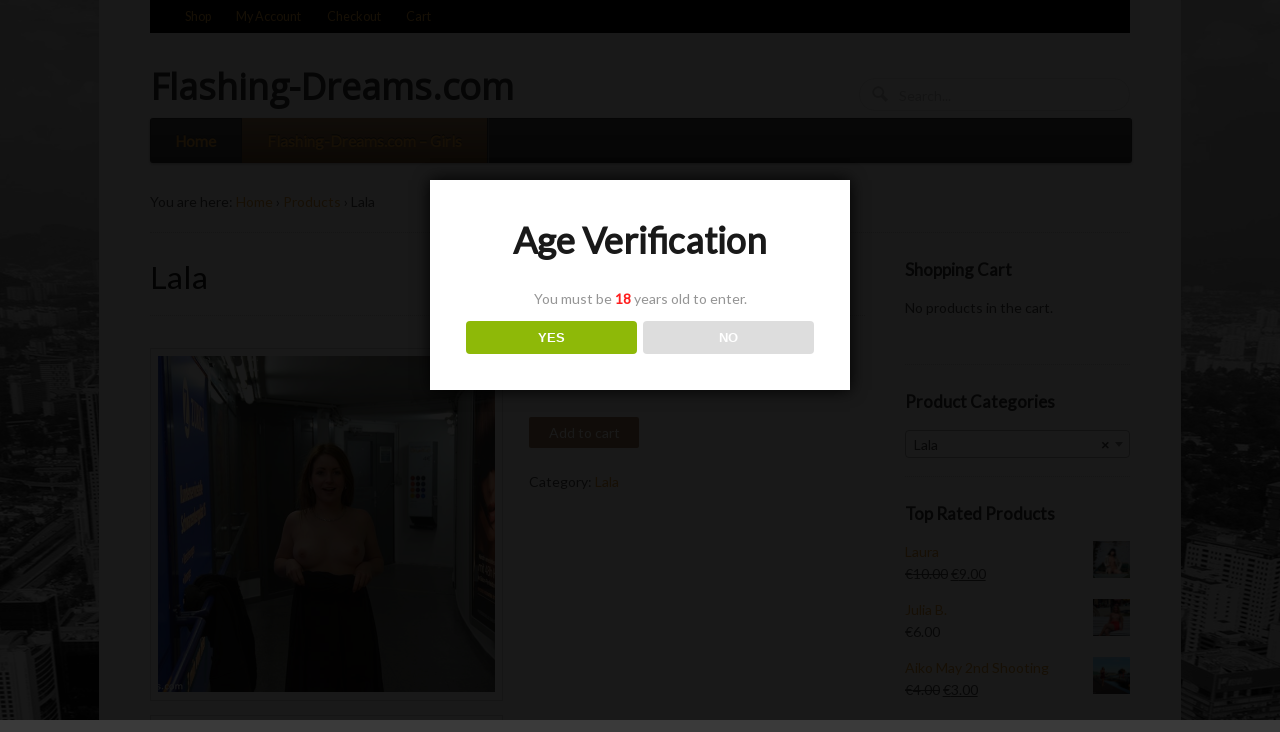

--- FILE ---
content_type: text/html; charset=UTF-8
request_url: https://flashing-dreams.com/product/lala/
body_size: 18873
content:
<!DOCTYPE html><html lang="en-US"><head><meta charset="UTF-8" /><title>Lala | Flashing-Dreams.com</title><meta http-equiv="Content-Type" content="text/html; charset=UTF-8" /><link rel="pingback" href="https://flashing-dreams.com/xmlrpc.php" /><meta name='robots' content='max-image-preview:large' /><link rel="alternate" type="application/rss+xml" title="Flashing-Dreams.com &raquo; Feed" href="https://flashing-dreams.com/feed/" /><link rel="alternate" type="application/rss+xml" title="Flashing-Dreams.com &raquo; Comments Feed" href="https://flashing-dreams.com/comments/feed/" /><link rel="alternate" type="application/rss+xml" title="Flashing-Dreams.com &raquo; Lala Comments Feed" href="https://flashing-dreams.com/product/lala/feed/" /><link rel="alternate" title="oEmbed (JSON)" type="application/json+oembed" href="https://flashing-dreams.com/wp-json/oembed/1.0/embed?url=https%3A%2F%2Fflashing-dreams.com%2Fproduct%2Flala%2F" /><link rel="alternate" title="oEmbed (XML)" type="text/xml+oembed" href="https://flashing-dreams.com/wp-json/oembed/1.0/embed?url=https%3A%2F%2Fflashing-dreams.com%2Fproduct%2Flala%2F&#038;format=xml" /><style id='wp-img-auto-sizes-contain-inline-css' type='text/css'>img:is([sizes=auto i],[sizes^="auto," i]){contain-intrinsic-size:3000px 1500px}
/*# sourceURL=wp-img-auto-sizes-contain-inline-css */</style><link rel='stylesheet' id='colorboxstyle-css' href='https://flashing-dreams.com/wp-content/cache/autoptimize/css/autoptimize_single_543c67aea190d5dd501989f79422fe01.css?ver=6.9' type='text/css' media='all' /><style id='wp-block-library-inline-css' type='text/css'>:root{--wp-block-synced-color:#7a00df;--wp-block-synced-color--rgb:122,0,223;--wp-bound-block-color:var(--wp-block-synced-color);--wp-editor-canvas-background:#ddd;--wp-admin-theme-color:#007cba;--wp-admin-theme-color--rgb:0,124,186;--wp-admin-theme-color-darker-10:#006ba1;--wp-admin-theme-color-darker-10--rgb:0,107,160.5;--wp-admin-theme-color-darker-20:#005a87;--wp-admin-theme-color-darker-20--rgb:0,90,135;--wp-admin-border-width-focus:2px}@media (min-resolution:192dpi){:root{--wp-admin-border-width-focus:1.5px}}.wp-element-button{cursor:pointer}:root .has-very-light-gray-background-color{background-color:#eee}:root .has-very-dark-gray-background-color{background-color:#313131}:root .has-very-light-gray-color{color:#eee}:root .has-very-dark-gray-color{color:#313131}:root .has-vivid-green-cyan-to-vivid-cyan-blue-gradient-background{background:linear-gradient(135deg,#00d084,#0693e3)}:root .has-purple-crush-gradient-background{background:linear-gradient(135deg,#34e2e4,#4721fb 50%,#ab1dfe)}:root .has-hazy-dawn-gradient-background{background:linear-gradient(135deg,#faaca8,#dad0ec)}:root .has-subdued-olive-gradient-background{background:linear-gradient(135deg,#fafae1,#67a671)}:root .has-atomic-cream-gradient-background{background:linear-gradient(135deg,#fdd79a,#004a59)}:root .has-nightshade-gradient-background{background:linear-gradient(135deg,#330968,#31cdcf)}:root .has-midnight-gradient-background{background:linear-gradient(135deg,#020381,#2874fc)}:root{--wp--preset--font-size--normal:16px;--wp--preset--font-size--huge:42px}.has-regular-font-size{font-size:1em}.has-larger-font-size{font-size:2.625em}.has-normal-font-size{font-size:var(--wp--preset--font-size--normal)}.has-huge-font-size{font-size:var(--wp--preset--font-size--huge)}.has-text-align-center{text-align:center}.has-text-align-left{text-align:left}.has-text-align-right{text-align:right}.has-fit-text{white-space:nowrap!important}#end-resizable-editor-section{display:none}.aligncenter{clear:both}.items-justified-left{justify-content:flex-start}.items-justified-center{justify-content:center}.items-justified-right{justify-content:flex-end}.items-justified-space-between{justify-content:space-between}.screen-reader-text{border:0;clip-path:inset(50%);height:1px;margin:-1px;overflow:hidden;padding:0;position:absolute;width:1px;word-wrap:normal!important}.screen-reader-text:focus{background-color:#ddd;clip-path:none;color:#444;display:block;font-size:1em;height:auto;left:5px;line-height:normal;padding:15px 23px 14px;text-decoration:none;top:5px;width:auto;z-index:100000}html :where(.has-border-color){border-style:solid}html :where([style*=border-top-color]){border-top-style:solid}html :where([style*=border-right-color]){border-right-style:solid}html :where([style*=border-bottom-color]){border-bottom-style:solid}html :where([style*=border-left-color]){border-left-style:solid}html :where([style*=border-width]){border-style:solid}html :where([style*=border-top-width]){border-top-style:solid}html :where([style*=border-right-width]){border-right-style:solid}html :where([style*=border-bottom-width]){border-bottom-style:solid}html :where([style*=border-left-width]){border-left-style:solid}html :where(img[class*=wp-image-]){height:auto;max-width:100%}:where(figure){margin:0 0 1em}html :where(.is-position-sticky){--wp-admin--admin-bar--position-offset:var(--wp-admin--admin-bar--height,0px)}@media screen and (max-width:600px){html :where(.is-position-sticky){--wp-admin--admin-bar--position-offset:0px}}

/*# sourceURL=wp-block-library-inline-css */</style><style id='wp-block-gallery-inline-css' type='text/css'>.blocks-gallery-grid:not(.has-nested-images),.wp-block-gallery:not(.has-nested-images){display:flex;flex-wrap:wrap;list-style-type:none;margin:0;padding:0}.blocks-gallery-grid:not(.has-nested-images) .blocks-gallery-image,.blocks-gallery-grid:not(.has-nested-images) .blocks-gallery-item,.wp-block-gallery:not(.has-nested-images) .blocks-gallery-image,.wp-block-gallery:not(.has-nested-images) .blocks-gallery-item{display:flex;flex-direction:column;flex-grow:1;justify-content:center;margin:0 1em 1em 0;position:relative;width:calc(50% - 1em)}.blocks-gallery-grid:not(.has-nested-images) .blocks-gallery-image:nth-of-type(2n),.blocks-gallery-grid:not(.has-nested-images) .blocks-gallery-item:nth-of-type(2n),.wp-block-gallery:not(.has-nested-images) .blocks-gallery-image:nth-of-type(2n),.wp-block-gallery:not(.has-nested-images) .blocks-gallery-item:nth-of-type(2n){margin-right:0}.blocks-gallery-grid:not(.has-nested-images) .blocks-gallery-image figure,.blocks-gallery-grid:not(.has-nested-images) .blocks-gallery-item figure,.wp-block-gallery:not(.has-nested-images) .blocks-gallery-image figure,.wp-block-gallery:not(.has-nested-images) .blocks-gallery-item figure{align-items:flex-end;display:flex;height:100%;justify-content:flex-start;margin:0}.blocks-gallery-grid:not(.has-nested-images) .blocks-gallery-image img,.blocks-gallery-grid:not(.has-nested-images) .blocks-gallery-item img,.wp-block-gallery:not(.has-nested-images) .blocks-gallery-image img,.wp-block-gallery:not(.has-nested-images) .blocks-gallery-item img{display:block;height:auto;max-width:100%;width:auto}.blocks-gallery-grid:not(.has-nested-images) .blocks-gallery-image figcaption,.blocks-gallery-grid:not(.has-nested-images) .blocks-gallery-item figcaption,.wp-block-gallery:not(.has-nested-images) .blocks-gallery-image figcaption,.wp-block-gallery:not(.has-nested-images) .blocks-gallery-item figcaption{background:linear-gradient(0deg,#000000b3,#0000004d 70%,#0000);bottom:0;box-sizing:border-box;color:#fff;font-size:.8em;margin:0;max-height:100%;overflow:auto;padding:3em .77em .7em;position:absolute;text-align:center;width:100%;z-index:2}.blocks-gallery-grid:not(.has-nested-images) .blocks-gallery-image figcaption img,.blocks-gallery-grid:not(.has-nested-images) .blocks-gallery-item figcaption img,.wp-block-gallery:not(.has-nested-images) .blocks-gallery-image figcaption img,.wp-block-gallery:not(.has-nested-images) .blocks-gallery-item figcaption img{display:inline}.blocks-gallery-grid:not(.has-nested-images) figcaption,.wp-block-gallery:not(.has-nested-images) figcaption{flex-grow:1}.blocks-gallery-grid:not(.has-nested-images).is-cropped .blocks-gallery-image a,.blocks-gallery-grid:not(.has-nested-images).is-cropped .blocks-gallery-image img,.blocks-gallery-grid:not(.has-nested-images).is-cropped .blocks-gallery-item a,.blocks-gallery-grid:not(.has-nested-images).is-cropped .blocks-gallery-item img,.wp-block-gallery:not(.has-nested-images).is-cropped .blocks-gallery-image a,.wp-block-gallery:not(.has-nested-images).is-cropped .blocks-gallery-image img,.wp-block-gallery:not(.has-nested-images).is-cropped .blocks-gallery-item a,.wp-block-gallery:not(.has-nested-images).is-cropped .blocks-gallery-item img{flex:1;height:100%;object-fit:cover;width:100%}.blocks-gallery-grid:not(.has-nested-images).columns-1 .blocks-gallery-image,.blocks-gallery-grid:not(.has-nested-images).columns-1 .blocks-gallery-item,.wp-block-gallery:not(.has-nested-images).columns-1 .blocks-gallery-image,.wp-block-gallery:not(.has-nested-images).columns-1 .blocks-gallery-item{margin-right:0;width:100%}@media (min-width:600px){.blocks-gallery-grid:not(.has-nested-images).columns-3 .blocks-gallery-image,.blocks-gallery-grid:not(.has-nested-images).columns-3 .blocks-gallery-item,.wp-block-gallery:not(.has-nested-images).columns-3 .blocks-gallery-image,.wp-block-gallery:not(.has-nested-images).columns-3 .blocks-gallery-item{margin-right:1em;width:calc(33.33333% - .66667em)}.blocks-gallery-grid:not(.has-nested-images).columns-4 .blocks-gallery-image,.blocks-gallery-grid:not(.has-nested-images).columns-4 .blocks-gallery-item,.wp-block-gallery:not(.has-nested-images).columns-4 .blocks-gallery-image,.wp-block-gallery:not(.has-nested-images).columns-4 .blocks-gallery-item{margin-right:1em;width:calc(25% - .75em)}.blocks-gallery-grid:not(.has-nested-images).columns-5 .blocks-gallery-image,.blocks-gallery-grid:not(.has-nested-images).columns-5 .blocks-gallery-item,.wp-block-gallery:not(.has-nested-images).columns-5 .blocks-gallery-image,.wp-block-gallery:not(.has-nested-images).columns-5 .blocks-gallery-item{margin-right:1em;width:calc(20% - .8em)}.blocks-gallery-grid:not(.has-nested-images).columns-6 .blocks-gallery-image,.blocks-gallery-grid:not(.has-nested-images).columns-6 .blocks-gallery-item,.wp-block-gallery:not(.has-nested-images).columns-6 .blocks-gallery-image,.wp-block-gallery:not(.has-nested-images).columns-6 .blocks-gallery-item{margin-right:1em;width:calc(16.66667% - .83333em)}.blocks-gallery-grid:not(.has-nested-images).columns-7 .blocks-gallery-image,.blocks-gallery-grid:not(.has-nested-images).columns-7 .blocks-gallery-item,.wp-block-gallery:not(.has-nested-images).columns-7 .blocks-gallery-image,.wp-block-gallery:not(.has-nested-images).columns-7 .blocks-gallery-item{margin-right:1em;width:calc(14.28571% - .85714em)}.blocks-gallery-grid:not(.has-nested-images).columns-8 .blocks-gallery-image,.blocks-gallery-grid:not(.has-nested-images).columns-8 .blocks-gallery-item,.wp-block-gallery:not(.has-nested-images).columns-8 .blocks-gallery-image,.wp-block-gallery:not(.has-nested-images).columns-8 .blocks-gallery-item{margin-right:1em;width:calc(12.5% - .875em)}.blocks-gallery-grid:not(.has-nested-images).columns-1 .blocks-gallery-image:nth-of-type(1n),.blocks-gallery-grid:not(.has-nested-images).columns-1 .blocks-gallery-item:nth-of-type(1n),.blocks-gallery-grid:not(.has-nested-images).columns-2 .blocks-gallery-image:nth-of-type(2n),.blocks-gallery-grid:not(.has-nested-images).columns-2 .blocks-gallery-item:nth-of-type(2n),.blocks-gallery-grid:not(.has-nested-images).columns-3 .blocks-gallery-image:nth-of-type(3n),.blocks-gallery-grid:not(.has-nested-images).columns-3 .blocks-gallery-item:nth-of-type(3n),.blocks-gallery-grid:not(.has-nested-images).columns-4 .blocks-gallery-image:nth-of-type(4n),.blocks-gallery-grid:not(.has-nested-images).columns-4 .blocks-gallery-item:nth-of-type(4n),.blocks-gallery-grid:not(.has-nested-images).columns-5 .blocks-gallery-image:nth-of-type(5n),.blocks-gallery-grid:not(.has-nested-images).columns-5 .blocks-gallery-item:nth-of-type(5n),.blocks-gallery-grid:not(.has-nested-images).columns-6 .blocks-gallery-image:nth-of-type(6n),.blocks-gallery-grid:not(.has-nested-images).columns-6 .blocks-gallery-item:nth-of-type(6n),.blocks-gallery-grid:not(.has-nested-images).columns-7 .blocks-gallery-image:nth-of-type(7n),.blocks-gallery-grid:not(.has-nested-images).columns-7 .blocks-gallery-item:nth-of-type(7n),.blocks-gallery-grid:not(.has-nested-images).columns-8 .blocks-gallery-image:nth-of-type(8n),.blocks-gallery-grid:not(.has-nested-images).columns-8 .blocks-gallery-item:nth-of-type(8n),.wp-block-gallery:not(.has-nested-images).columns-1 .blocks-gallery-image:nth-of-type(1n),.wp-block-gallery:not(.has-nested-images).columns-1 .blocks-gallery-item:nth-of-type(1n),.wp-block-gallery:not(.has-nested-images).columns-2 .blocks-gallery-image:nth-of-type(2n),.wp-block-gallery:not(.has-nested-images).columns-2 .blocks-gallery-item:nth-of-type(2n),.wp-block-gallery:not(.has-nested-images).columns-3 .blocks-gallery-image:nth-of-type(3n),.wp-block-gallery:not(.has-nested-images).columns-3 .blocks-gallery-item:nth-of-type(3n),.wp-block-gallery:not(.has-nested-images).columns-4 .blocks-gallery-image:nth-of-type(4n),.wp-block-gallery:not(.has-nested-images).columns-4 .blocks-gallery-item:nth-of-type(4n),.wp-block-gallery:not(.has-nested-images).columns-5 .blocks-gallery-image:nth-of-type(5n),.wp-block-gallery:not(.has-nested-images).columns-5 .blocks-gallery-item:nth-of-type(5n),.wp-block-gallery:not(.has-nested-images).columns-6 .blocks-gallery-image:nth-of-type(6n),.wp-block-gallery:not(.has-nested-images).columns-6 .blocks-gallery-item:nth-of-type(6n),.wp-block-gallery:not(.has-nested-images).columns-7 .blocks-gallery-image:nth-of-type(7n),.wp-block-gallery:not(.has-nested-images).columns-7 .blocks-gallery-item:nth-of-type(7n),.wp-block-gallery:not(.has-nested-images).columns-8 .blocks-gallery-image:nth-of-type(8n),.wp-block-gallery:not(.has-nested-images).columns-8 .blocks-gallery-item:nth-of-type(8n){margin-right:0}}.blocks-gallery-grid:not(.has-nested-images) .blocks-gallery-image:last-child,.blocks-gallery-grid:not(.has-nested-images) .blocks-gallery-item:last-child,.wp-block-gallery:not(.has-nested-images) .blocks-gallery-image:last-child,.wp-block-gallery:not(.has-nested-images) .blocks-gallery-item:last-child{margin-right:0}.blocks-gallery-grid:not(.has-nested-images).alignleft,.blocks-gallery-grid:not(.has-nested-images).alignright,.wp-block-gallery:not(.has-nested-images).alignleft,.wp-block-gallery:not(.has-nested-images).alignright{max-width:420px;width:100%}.blocks-gallery-grid:not(.has-nested-images).aligncenter .blocks-gallery-item figure,.wp-block-gallery:not(.has-nested-images).aligncenter .blocks-gallery-item figure{justify-content:center}.wp-block-gallery:not(.is-cropped) .blocks-gallery-item{align-self:flex-start}figure.wp-block-gallery.has-nested-images{align-items:normal}.wp-block-gallery.has-nested-images figure.wp-block-image:not(#individual-image){margin:0;width:calc(50% - var(--wp--style--unstable-gallery-gap, 16px)/2)}.wp-block-gallery.has-nested-images figure.wp-block-image{box-sizing:border-box;display:flex;flex-direction:column;flex-grow:1;justify-content:center;max-width:100%;position:relative}.wp-block-gallery.has-nested-images figure.wp-block-image>a,.wp-block-gallery.has-nested-images figure.wp-block-image>div{flex-direction:column;flex-grow:1;margin:0}.wp-block-gallery.has-nested-images figure.wp-block-image img{display:block;height:auto;max-width:100%!important;width:auto}.wp-block-gallery.has-nested-images figure.wp-block-image figcaption,.wp-block-gallery.has-nested-images figure.wp-block-image:has(figcaption):before{bottom:0;left:0;max-height:100%;position:absolute;right:0}.wp-block-gallery.has-nested-images figure.wp-block-image:has(figcaption):before{backdrop-filter:blur(3px);content:"";height:100%;-webkit-mask-image:linear-gradient(0deg,#000 20%,#0000);mask-image:linear-gradient(0deg,#000 20%,#0000);max-height:40%;pointer-events:none}.wp-block-gallery.has-nested-images figure.wp-block-image figcaption{box-sizing:border-box;color:#fff;font-size:13px;margin:0;overflow:auto;padding:1em;text-align:center;text-shadow:0 0 1.5px #000}.wp-block-gallery.has-nested-images figure.wp-block-image figcaption::-webkit-scrollbar{height:12px;width:12px}.wp-block-gallery.has-nested-images figure.wp-block-image figcaption::-webkit-scrollbar-track{background-color:initial}.wp-block-gallery.has-nested-images figure.wp-block-image figcaption::-webkit-scrollbar-thumb{background-clip:padding-box;background-color:initial;border:3px solid #0000;border-radius:8px}.wp-block-gallery.has-nested-images figure.wp-block-image figcaption:focus-within::-webkit-scrollbar-thumb,.wp-block-gallery.has-nested-images figure.wp-block-image figcaption:focus::-webkit-scrollbar-thumb,.wp-block-gallery.has-nested-images figure.wp-block-image figcaption:hover::-webkit-scrollbar-thumb{background-color:#fffc}.wp-block-gallery.has-nested-images figure.wp-block-image figcaption{scrollbar-color:#0000 #0000;scrollbar-gutter:stable both-edges;scrollbar-width:thin}.wp-block-gallery.has-nested-images figure.wp-block-image figcaption:focus,.wp-block-gallery.has-nested-images figure.wp-block-image figcaption:focus-within,.wp-block-gallery.has-nested-images figure.wp-block-image figcaption:hover{scrollbar-color:#fffc #0000}.wp-block-gallery.has-nested-images figure.wp-block-image figcaption{will-change:transform}@media (hover:none){.wp-block-gallery.has-nested-images figure.wp-block-image figcaption{scrollbar-color:#fffc #0000}}.wp-block-gallery.has-nested-images figure.wp-block-image figcaption{background:linear-gradient(0deg,#0006,#0000)}.wp-block-gallery.has-nested-images figure.wp-block-image figcaption img{display:inline}.wp-block-gallery.has-nested-images figure.wp-block-image figcaption a{color:inherit}.wp-block-gallery.has-nested-images figure.wp-block-image.has-custom-border img{box-sizing:border-box}.wp-block-gallery.has-nested-images figure.wp-block-image.has-custom-border>a,.wp-block-gallery.has-nested-images figure.wp-block-image.has-custom-border>div,.wp-block-gallery.has-nested-images figure.wp-block-image.is-style-rounded>a,.wp-block-gallery.has-nested-images figure.wp-block-image.is-style-rounded>div{flex:1 1 auto}.wp-block-gallery.has-nested-images figure.wp-block-image.has-custom-border figcaption,.wp-block-gallery.has-nested-images figure.wp-block-image.is-style-rounded figcaption{background:none;color:inherit;flex:initial;margin:0;padding:10px 10px 9px;position:relative;text-shadow:none}.wp-block-gallery.has-nested-images figure.wp-block-image.has-custom-border:before,.wp-block-gallery.has-nested-images figure.wp-block-image.is-style-rounded:before{content:none}.wp-block-gallery.has-nested-images figcaption{flex-basis:100%;flex-grow:1;text-align:center}.wp-block-gallery.has-nested-images:not(.is-cropped) figure.wp-block-image:not(#individual-image){margin-bottom:auto;margin-top:0}.wp-block-gallery.has-nested-images.is-cropped figure.wp-block-image:not(#individual-image){align-self:inherit}.wp-block-gallery.has-nested-images.is-cropped figure.wp-block-image:not(#individual-image)>a,.wp-block-gallery.has-nested-images.is-cropped figure.wp-block-image:not(#individual-image)>div:not(.components-drop-zone){display:flex}.wp-block-gallery.has-nested-images.is-cropped figure.wp-block-image:not(#individual-image) a,.wp-block-gallery.has-nested-images.is-cropped figure.wp-block-image:not(#individual-image) img{flex:1 0 0%;height:100%;object-fit:cover;width:100%}.wp-block-gallery.has-nested-images.columns-1 figure.wp-block-image:not(#individual-image){width:100%}@media (min-width:600px){.wp-block-gallery.has-nested-images.columns-3 figure.wp-block-image:not(#individual-image){width:calc(33.33333% - var(--wp--style--unstable-gallery-gap, 16px)*.66667)}.wp-block-gallery.has-nested-images.columns-4 figure.wp-block-image:not(#individual-image){width:calc(25% - var(--wp--style--unstable-gallery-gap, 16px)*.75)}.wp-block-gallery.has-nested-images.columns-5 figure.wp-block-image:not(#individual-image){width:calc(20% - var(--wp--style--unstable-gallery-gap, 16px)*.8)}.wp-block-gallery.has-nested-images.columns-6 figure.wp-block-image:not(#individual-image){width:calc(16.66667% - var(--wp--style--unstable-gallery-gap, 16px)*.83333)}.wp-block-gallery.has-nested-images.columns-7 figure.wp-block-image:not(#individual-image){width:calc(14.28571% - var(--wp--style--unstable-gallery-gap, 16px)*.85714)}.wp-block-gallery.has-nested-images.columns-8 figure.wp-block-image:not(#individual-image){width:calc(12.5% - var(--wp--style--unstable-gallery-gap, 16px)*.875)}.wp-block-gallery.has-nested-images.columns-default figure.wp-block-image:not(#individual-image){width:calc(33.33% - var(--wp--style--unstable-gallery-gap, 16px)*.66667)}.wp-block-gallery.has-nested-images.columns-default figure.wp-block-image:not(#individual-image):first-child:nth-last-child(2),.wp-block-gallery.has-nested-images.columns-default figure.wp-block-image:not(#individual-image):first-child:nth-last-child(2)~figure.wp-block-image:not(#individual-image){width:calc(50% - var(--wp--style--unstable-gallery-gap, 16px)*.5)}.wp-block-gallery.has-nested-images.columns-default figure.wp-block-image:not(#individual-image):first-child:last-child{width:100%}}.wp-block-gallery.has-nested-images.alignleft,.wp-block-gallery.has-nested-images.alignright{max-width:420px;width:100%}.wp-block-gallery.has-nested-images.aligncenter{justify-content:center}
/*# sourceURL=https://flashing-dreams.com/wp-includes/blocks/gallery/style.min.css */</style><style id='wp-block-image-inline-css' type='text/css'>.wp-block-image>a,.wp-block-image>figure>a{display:inline-block}.wp-block-image img{box-sizing:border-box;height:auto;max-width:100%;vertical-align:bottom}@media not (prefers-reduced-motion){.wp-block-image img.hide{visibility:hidden}.wp-block-image img.show{animation:show-content-image .4s}}.wp-block-image[style*=border-radius] img,.wp-block-image[style*=border-radius]>a{border-radius:inherit}.wp-block-image.has-custom-border img{box-sizing:border-box}.wp-block-image.aligncenter{text-align:center}.wp-block-image.alignfull>a,.wp-block-image.alignwide>a{width:100%}.wp-block-image.alignfull img,.wp-block-image.alignwide img{height:auto;width:100%}.wp-block-image .aligncenter,.wp-block-image .alignleft,.wp-block-image .alignright,.wp-block-image.aligncenter,.wp-block-image.alignleft,.wp-block-image.alignright{display:table}.wp-block-image .aligncenter>figcaption,.wp-block-image .alignleft>figcaption,.wp-block-image .alignright>figcaption,.wp-block-image.aligncenter>figcaption,.wp-block-image.alignleft>figcaption,.wp-block-image.alignright>figcaption{caption-side:bottom;display:table-caption}.wp-block-image .alignleft{float:left;margin:.5em 1em .5em 0}.wp-block-image .alignright{float:right;margin:.5em 0 .5em 1em}.wp-block-image .aligncenter{margin-left:auto;margin-right:auto}.wp-block-image :where(figcaption){margin-bottom:1em;margin-top:.5em}.wp-block-image.is-style-circle-mask img{border-radius:9999px}@supports ((-webkit-mask-image:none) or (mask-image:none)) or (-webkit-mask-image:none){.wp-block-image.is-style-circle-mask img{border-radius:0;-webkit-mask-image:url('data:image/svg+xml;utf8,<svg viewBox="0 0 100 100" xmlns="http://www.w3.org/2000/svg"><circle cx="50" cy="50" r="50"/></svg>');mask-image:url('data:image/svg+xml;utf8,<svg viewBox="0 0 100 100" xmlns="http://www.w3.org/2000/svg"><circle cx="50" cy="50" r="50"/></svg>');mask-mode:alpha;-webkit-mask-position:center;mask-position:center;-webkit-mask-repeat:no-repeat;mask-repeat:no-repeat;-webkit-mask-size:contain;mask-size:contain}}:root :where(.wp-block-image.is-style-rounded img,.wp-block-image .is-style-rounded img){border-radius:9999px}.wp-block-image figure{margin:0}.wp-lightbox-container{display:flex;flex-direction:column;position:relative}.wp-lightbox-container img{cursor:zoom-in}.wp-lightbox-container img:hover+button{opacity:1}.wp-lightbox-container button{align-items:center;backdrop-filter:blur(16px) saturate(180%);background-color:#5a5a5a40;border:none;border-radius:4px;cursor:zoom-in;display:flex;height:20px;justify-content:center;opacity:0;padding:0;position:absolute;right:16px;text-align:center;top:16px;width:20px;z-index:100}@media not (prefers-reduced-motion){.wp-lightbox-container button{transition:opacity .2s ease}}.wp-lightbox-container button:focus-visible{outline:3px auto #5a5a5a40;outline:3px auto -webkit-focus-ring-color;outline-offset:3px}.wp-lightbox-container button:hover{cursor:pointer;opacity:1}.wp-lightbox-container button:focus{opacity:1}.wp-lightbox-container button:focus,.wp-lightbox-container button:hover,.wp-lightbox-container button:not(:hover):not(:active):not(.has-background){background-color:#5a5a5a40;border:none}.wp-lightbox-overlay{box-sizing:border-box;cursor:zoom-out;height:100vh;left:0;overflow:hidden;position:fixed;top:0;visibility:hidden;width:100%;z-index:100000}.wp-lightbox-overlay .close-button{align-items:center;cursor:pointer;display:flex;justify-content:center;min-height:40px;min-width:40px;padding:0;position:absolute;right:calc(env(safe-area-inset-right) + 16px);top:calc(env(safe-area-inset-top) + 16px);z-index:5000000}.wp-lightbox-overlay .close-button:focus,.wp-lightbox-overlay .close-button:hover,.wp-lightbox-overlay .close-button:not(:hover):not(:active):not(.has-background){background:none;border:none}.wp-lightbox-overlay .lightbox-image-container{height:var(--wp--lightbox-container-height);left:50%;overflow:hidden;position:absolute;top:50%;transform:translate(-50%,-50%);transform-origin:top left;width:var(--wp--lightbox-container-width);z-index:9999999999}.wp-lightbox-overlay .wp-block-image{align-items:center;box-sizing:border-box;display:flex;height:100%;justify-content:center;margin:0;position:relative;transform-origin:0 0;width:100%;z-index:3000000}.wp-lightbox-overlay .wp-block-image img{height:var(--wp--lightbox-image-height);min-height:var(--wp--lightbox-image-height);min-width:var(--wp--lightbox-image-width);width:var(--wp--lightbox-image-width)}.wp-lightbox-overlay .wp-block-image figcaption{display:none}.wp-lightbox-overlay button{background:none;border:none}.wp-lightbox-overlay .scrim{background-color:#fff;height:100%;opacity:.9;position:absolute;width:100%;z-index:2000000}.wp-lightbox-overlay.active{visibility:visible}@media not (prefers-reduced-motion){.wp-lightbox-overlay.active{animation:turn-on-visibility .25s both}.wp-lightbox-overlay.active img{animation:turn-on-visibility .35s both}.wp-lightbox-overlay.show-closing-animation:not(.active){animation:turn-off-visibility .35s both}.wp-lightbox-overlay.show-closing-animation:not(.active) img{animation:turn-off-visibility .25s both}.wp-lightbox-overlay.zoom.active{animation:none;opacity:1;visibility:visible}.wp-lightbox-overlay.zoom.active .lightbox-image-container{animation:lightbox-zoom-in .4s}.wp-lightbox-overlay.zoom.active .lightbox-image-container img{animation:none}.wp-lightbox-overlay.zoom.active .scrim{animation:turn-on-visibility .4s forwards}.wp-lightbox-overlay.zoom.show-closing-animation:not(.active){animation:none}.wp-lightbox-overlay.zoom.show-closing-animation:not(.active) .lightbox-image-container{animation:lightbox-zoom-out .4s}.wp-lightbox-overlay.zoom.show-closing-animation:not(.active) .lightbox-image-container img{animation:none}.wp-lightbox-overlay.zoom.show-closing-animation:not(.active) .scrim{animation:turn-off-visibility .4s forwards}}@keyframes show-content-image{0%{visibility:hidden}99%{visibility:hidden}to{visibility:visible}}@keyframes turn-on-visibility{0%{opacity:0}to{opacity:1}}@keyframes turn-off-visibility{0%{opacity:1;visibility:visible}99%{opacity:0;visibility:visible}to{opacity:0;visibility:hidden}}@keyframes lightbox-zoom-in{0%{transform:translate(calc((-100vw + var(--wp--lightbox-scrollbar-width))/2 + var(--wp--lightbox-initial-left-position)),calc(-50vh + var(--wp--lightbox-initial-top-position))) scale(var(--wp--lightbox-scale))}to{transform:translate(-50%,-50%) scale(1)}}@keyframes lightbox-zoom-out{0%{transform:translate(-50%,-50%) scale(1);visibility:visible}99%{visibility:visible}to{transform:translate(calc((-100vw + var(--wp--lightbox-scrollbar-width))/2 + var(--wp--lightbox-initial-left-position)),calc(-50vh + var(--wp--lightbox-initial-top-position))) scale(var(--wp--lightbox-scale));visibility:hidden}}
/*# sourceURL=https://flashing-dreams.com/wp-includes/blocks/image/style.min.css */</style><link rel='stylesheet' id='wc-blocks-style-css' href='https://flashing-dreams.com/wp-content/cache/autoptimize/css/autoptimize_single_e2d671c403c7e2bd09b3b298c748d0db.css?ver=wc-10.4.3' type='text/css' media='all' /><style id='global-styles-inline-css' type='text/css'>:root{--wp--preset--aspect-ratio--square: 1;--wp--preset--aspect-ratio--4-3: 4/3;--wp--preset--aspect-ratio--3-4: 3/4;--wp--preset--aspect-ratio--3-2: 3/2;--wp--preset--aspect-ratio--2-3: 2/3;--wp--preset--aspect-ratio--16-9: 16/9;--wp--preset--aspect-ratio--9-16: 9/16;--wp--preset--color--black: #000000;--wp--preset--color--cyan-bluish-gray: #abb8c3;--wp--preset--color--white: #ffffff;--wp--preset--color--pale-pink: #f78da7;--wp--preset--color--vivid-red: #cf2e2e;--wp--preset--color--luminous-vivid-orange: #ff6900;--wp--preset--color--luminous-vivid-amber: #fcb900;--wp--preset--color--light-green-cyan: #7bdcb5;--wp--preset--color--vivid-green-cyan: #00d084;--wp--preset--color--pale-cyan-blue: #8ed1fc;--wp--preset--color--vivid-cyan-blue: #0693e3;--wp--preset--color--vivid-purple: #9b51e0;--wp--preset--gradient--vivid-cyan-blue-to-vivid-purple: linear-gradient(135deg,rgb(6,147,227) 0%,rgb(155,81,224) 100%);--wp--preset--gradient--light-green-cyan-to-vivid-green-cyan: linear-gradient(135deg,rgb(122,220,180) 0%,rgb(0,208,130) 100%);--wp--preset--gradient--luminous-vivid-amber-to-luminous-vivid-orange: linear-gradient(135deg,rgb(252,185,0) 0%,rgb(255,105,0) 100%);--wp--preset--gradient--luminous-vivid-orange-to-vivid-red: linear-gradient(135deg,rgb(255,105,0) 0%,rgb(207,46,46) 100%);--wp--preset--gradient--very-light-gray-to-cyan-bluish-gray: linear-gradient(135deg,rgb(238,238,238) 0%,rgb(169,184,195) 100%);--wp--preset--gradient--cool-to-warm-spectrum: linear-gradient(135deg,rgb(74,234,220) 0%,rgb(151,120,209) 20%,rgb(207,42,186) 40%,rgb(238,44,130) 60%,rgb(251,105,98) 80%,rgb(254,248,76) 100%);--wp--preset--gradient--blush-light-purple: linear-gradient(135deg,rgb(255,206,236) 0%,rgb(152,150,240) 100%);--wp--preset--gradient--blush-bordeaux: linear-gradient(135deg,rgb(254,205,165) 0%,rgb(254,45,45) 50%,rgb(107,0,62) 100%);--wp--preset--gradient--luminous-dusk: linear-gradient(135deg,rgb(255,203,112) 0%,rgb(199,81,192) 50%,rgb(65,88,208) 100%);--wp--preset--gradient--pale-ocean: linear-gradient(135deg,rgb(255,245,203) 0%,rgb(182,227,212) 50%,rgb(51,167,181) 100%);--wp--preset--gradient--electric-grass: linear-gradient(135deg,rgb(202,248,128) 0%,rgb(113,206,126) 100%);--wp--preset--gradient--midnight: linear-gradient(135deg,rgb(2,3,129) 0%,rgb(40,116,252) 100%);--wp--preset--font-size--small: 13px;--wp--preset--font-size--medium: 20px;--wp--preset--font-size--large: 36px;--wp--preset--font-size--x-large: 42px;--wp--preset--spacing--20: 0.44rem;--wp--preset--spacing--30: 0.67rem;--wp--preset--spacing--40: 1rem;--wp--preset--spacing--50: 1.5rem;--wp--preset--spacing--60: 2.25rem;--wp--preset--spacing--70: 3.38rem;--wp--preset--spacing--80: 5.06rem;--wp--preset--shadow--natural: 6px 6px 9px rgba(0, 0, 0, 0.2);--wp--preset--shadow--deep: 12px 12px 50px rgba(0, 0, 0, 0.4);--wp--preset--shadow--sharp: 6px 6px 0px rgba(0, 0, 0, 0.2);--wp--preset--shadow--outlined: 6px 6px 0px -3px rgb(255, 255, 255), 6px 6px rgb(0, 0, 0);--wp--preset--shadow--crisp: 6px 6px 0px rgb(0, 0, 0);}:where(.is-layout-flex){gap: 0.5em;}:where(.is-layout-grid){gap: 0.5em;}body .is-layout-flex{display: flex;}.is-layout-flex{flex-wrap: wrap;align-items: center;}.is-layout-flex > :is(*, div){margin: 0;}body .is-layout-grid{display: grid;}.is-layout-grid > :is(*, div){margin: 0;}:where(.wp-block-columns.is-layout-flex){gap: 2em;}:where(.wp-block-columns.is-layout-grid){gap: 2em;}:where(.wp-block-post-template.is-layout-flex){gap: 1.25em;}:where(.wp-block-post-template.is-layout-grid){gap: 1.25em;}.has-black-color{color: var(--wp--preset--color--black) !important;}.has-cyan-bluish-gray-color{color: var(--wp--preset--color--cyan-bluish-gray) !important;}.has-white-color{color: var(--wp--preset--color--white) !important;}.has-pale-pink-color{color: var(--wp--preset--color--pale-pink) !important;}.has-vivid-red-color{color: var(--wp--preset--color--vivid-red) !important;}.has-luminous-vivid-orange-color{color: var(--wp--preset--color--luminous-vivid-orange) !important;}.has-luminous-vivid-amber-color{color: var(--wp--preset--color--luminous-vivid-amber) !important;}.has-light-green-cyan-color{color: var(--wp--preset--color--light-green-cyan) !important;}.has-vivid-green-cyan-color{color: var(--wp--preset--color--vivid-green-cyan) !important;}.has-pale-cyan-blue-color{color: var(--wp--preset--color--pale-cyan-blue) !important;}.has-vivid-cyan-blue-color{color: var(--wp--preset--color--vivid-cyan-blue) !important;}.has-vivid-purple-color{color: var(--wp--preset--color--vivid-purple) !important;}.has-black-background-color{background-color: var(--wp--preset--color--black) !important;}.has-cyan-bluish-gray-background-color{background-color: var(--wp--preset--color--cyan-bluish-gray) !important;}.has-white-background-color{background-color: var(--wp--preset--color--white) !important;}.has-pale-pink-background-color{background-color: var(--wp--preset--color--pale-pink) !important;}.has-vivid-red-background-color{background-color: var(--wp--preset--color--vivid-red) !important;}.has-luminous-vivid-orange-background-color{background-color: var(--wp--preset--color--luminous-vivid-orange) !important;}.has-luminous-vivid-amber-background-color{background-color: var(--wp--preset--color--luminous-vivid-amber) !important;}.has-light-green-cyan-background-color{background-color: var(--wp--preset--color--light-green-cyan) !important;}.has-vivid-green-cyan-background-color{background-color: var(--wp--preset--color--vivid-green-cyan) !important;}.has-pale-cyan-blue-background-color{background-color: var(--wp--preset--color--pale-cyan-blue) !important;}.has-vivid-cyan-blue-background-color{background-color: var(--wp--preset--color--vivid-cyan-blue) !important;}.has-vivid-purple-background-color{background-color: var(--wp--preset--color--vivid-purple) !important;}.has-black-border-color{border-color: var(--wp--preset--color--black) !important;}.has-cyan-bluish-gray-border-color{border-color: var(--wp--preset--color--cyan-bluish-gray) !important;}.has-white-border-color{border-color: var(--wp--preset--color--white) !important;}.has-pale-pink-border-color{border-color: var(--wp--preset--color--pale-pink) !important;}.has-vivid-red-border-color{border-color: var(--wp--preset--color--vivid-red) !important;}.has-luminous-vivid-orange-border-color{border-color: var(--wp--preset--color--luminous-vivid-orange) !important;}.has-luminous-vivid-amber-border-color{border-color: var(--wp--preset--color--luminous-vivid-amber) !important;}.has-light-green-cyan-border-color{border-color: var(--wp--preset--color--light-green-cyan) !important;}.has-vivid-green-cyan-border-color{border-color: var(--wp--preset--color--vivid-green-cyan) !important;}.has-pale-cyan-blue-border-color{border-color: var(--wp--preset--color--pale-cyan-blue) !important;}.has-vivid-cyan-blue-border-color{border-color: var(--wp--preset--color--vivid-cyan-blue) !important;}.has-vivid-purple-border-color{border-color: var(--wp--preset--color--vivid-purple) !important;}.has-vivid-cyan-blue-to-vivid-purple-gradient-background{background: var(--wp--preset--gradient--vivid-cyan-blue-to-vivid-purple) !important;}.has-light-green-cyan-to-vivid-green-cyan-gradient-background{background: var(--wp--preset--gradient--light-green-cyan-to-vivid-green-cyan) !important;}.has-luminous-vivid-amber-to-luminous-vivid-orange-gradient-background{background: var(--wp--preset--gradient--luminous-vivid-amber-to-luminous-vivid-orange) !important;}.has-luminous-vivid-orange-to-vivid-red-gradient-background{background: var(--wp--preset--gradient--luminous-vivid-orange-to-vivid-red) !important;}.has-very-light-gray-to-cyan-bluish-gray-gradient-background{background: var(--wp--preset--gradient--very-light-gray-to-cyan-bluish-gray) !important;}.has-cool-to-warm-spectrum-gradient-background{background: var(--wp--preset--gradient--cool-to-warm-spectrum) !important;}.has-blush-light-purple-gradient-background{background: var(--wp--preset--gradient--blush-light-purple) !important;}.has-blush-bordeaux-gradient-background{background: var(--wp--preset--gradient--blush-bordeaux) !important;}.has-luminous-dusk-gradient-background{background: var(--wp--preset--gradient--luminous-dusk) !important;}.has-pale-ocean-gradient-background{background: var(--wp--preset--gradient--pale-ocean) !important;}.has-electric-grass-gradient-background{background: var(--wp--preset--gradient--electric-grass) !important;}.has-midnight-gradient-background{background: var(--wp--preset--gradient--midnight) !important;}.has-small-font-size{font-size: var(--wp--preset--font-size--small) !important;}.has-medium-font-size{font-size: var(--wp--preset--font-size--medium) !important;}.has-large-font-size{font-size: var(--wp--preset--font-size--large) !important;}.has-x-large-font-size{font-size: var(--wp--preset--font-size--x-large) !important;}
/*# sourceURL=global-styles-inline-css */</style><style id='core-block-supports-inline-css' type='text/css'>.wp-block-gallery.wp-block-gallery-1{--wp--style--unstable-gallery-gap:var( --wp--style--gallery-gap-default, var( --gallery-block--gutter-size, var( --wp--style--block-gap, 0.5em ) ) );gap:var( --wp--style--gallery-gap-default, var( --gallery-block--gutter-size, var( --wp--style--block-gap, 0.5em ) ) );}
/*# sourceURL=core-block-supports-inline-css */</style><style id='classic-theme-styles-inline-css' type='text/css'>/*! This file is auto-generated */
.wp-block-button__link{color:#fff;background-color:#32373c;border-radius:9999px;box-shadow:none;text-decoration:none;padding:calc(.667em + 2px) calc(1.333em + 2px);font-size:1.125em}.wp-block-file__button{background:#32373c;color:#fff;text-decoration:none}
/*# sourceURL=/wp-includes/css/classic-themes.min.css */</style><link rel='stylesheet' id='dispensary-age-verification-css' href='https://flashing-dreams.com/wp-content/plugins/dispensary-age-verification/public/css/dispensary-age-verification-public.min.css?ver=3.0.1' type='text/css' media='all' /><link rel='stylesheet' id='thumbs_rating_styles-css' href='https://flashing-dreams.com/wp-content/cache/autoptimize/css/autoptimize_single_d3f034c8ec47eab30fb84812d4d227e5.css?ver=1.0.0' type='text/css' media='all' /><style id='woocommerce-inline-inline-css' type='text/css'>.woocommerce form .form-row .required { visibility: visible; }
/*# sourceURL=woocommerce-inline-inline-css */</style><link rel='stylesheet' id='parent-style-css' href='https://flashing-dreams.com/wp-content/cache/autoptimize/css/autoptimize_single_0d8a7b45f0760cc64d4d1b76d9e782e3.css?ver=6.9' type='text/css' media='all' /><link rel='stylesheet' id='child-style-css' href='https://flashing-dreams.com/wp-content/themes/function-child/style.css?ver=6.9' type='text/css' media='all' /><link rel='stylesheet' id='theme-stylesheet-css' href='https://flashing-dreams.com/wp-content/themes/function-child/style.css?ver=6.9' type='text/css' media='all' /><link rel='stylesheet' id='woo-layout-css' href='https://flashing-dreams.com/wp-content/cache/autoptimize/css/autoptimize_single_839727e2fada56eb4c805d19c7818c4a.css?ver=6.9' type='text/css' media='all' /><link rel='stylesheet' id='woocommerce-css' href='https://flashing-dreams.com/wp-content/cache/autoptimize/css/autoptimize_single_13f71a4db07ee37c2d9c52c4703a4535.css?ver=6.9' type='text/css' media='all' /><link rel='stylesheet' id='prettyPhoto-css' href='https://flashing-dreams.com/wp-content/cache/autoptimize/css/autoptimize_single_ac778d416f740513f695cfb22005eb83.css?ver=6.9' type='text/css' media='all' /> <script type="text/javascript" src="https://flashing-dreams.com/wp-includes/js/jquery/jquery.min.js?ver=3.7.1" id="jquery-core-js"></script> <script defer type="text/javascript" src="https://flashing-dreams.com/wp-includes/js/jquery/jquery-migrate.min.js?ver=3.4.1" id="jquery-migrate-js"></script> <script defer type="text/javascript" src="https://flashing-dreams.com/wp-content/plugins/link-library/colorbox/jquery.colorbox-min.js?ver=1.3.9" id="colorbox-js"></script> <script defer type="text/javascript" src="https://flashing-dreams.com/wp-content/cache/autoptimize/js/autoptimize_single_5ae4151a7d6c50cba118b1dd8ceeb7bd.js?ver=3.0.1" id="age-verification-cookie-js"></script> <script defer id="dispensary-age-verification-js-extra" src="[data-uri]"></script> <script defer type="text/javascript" src="https://flashing-dreams.com/wp-content/cache/autoptimize/js/autoptimize_single_9f09cf0cde62d13fa0fadc972673fef8.js?ver=3.0.1" id="dispensary-age-verification-js"></script> <script defer id="thumbs_rating_scripts-js-extra" src="[data-uri]"></script> <script defer type="text/javascript" src="https://flashing-dreams.com/wp-content/cache/autoptimize/js/autoptimize_single_e0015c37a27e9c45e0e899cac29bcb3e.js?ver=4.0.1" id="thumbs_rating_scripts-js"></script> <script type="text/javascript" src="https://flashing-dreams.com/wp-content/plugins/woocommerce/assets/js/jquery-blockui/jquery.blockUI.min.js?ver=2.7.0-wc.10.4.3" id="wc-jquery-blockui-js" defer="defer" data-wp-strategy="defer"></script> <script defer id="wc-add-to-cart-js-extra" src="[data-uri]"></script> <script type="text/javascript" src="https://flashing-dreams.com/wp-content/plugins/woocommerce/assets/js/frontend/add-to-cart.min.js?ver=10.4.3" id="wc-add-to-cart-js" defer="defer" data-wp-strategy="defer"></script> <script defer id="wc-single-product-js-extra" src="[data-uri]"></script> <script type="text/javascript" src="https://flashing-dreams.com/wp-content/plugins/woocommerce/assets/js/frontend/single-product.min.js?ver=10.4.3" id="wc-single-product-js" defer="defer" data-wp-strategy="defer"></script> <script type="text/javascript" src="https://flashing-dreams.com/wp-content/plugins/woocommerce/assets/js/js-cookie/js.cookie.min.js?ver=2.1.4-wc.10.4.3" id="wc-js-cookie-js" defer="defer" data-wp-strategy="defer"></script> <script defer id="woocommerce-js-extra" src="[data-uri]"></script> <script type="text/javascript" src="https://flashing-dreams.com/wp-content/plugins/woocommerce/assets/js/frontend/woocommerce.min.js?ver=10.4.3" id="woocommerce-js" defer="defer" data-wp-strategy="defer"></script> <script defer type="text/javascript" src="https://flashing-dreams.com/wp-content/cache/autoptimize/js/autoptimize_single_804a5fb52e30b398c0294e55764d22a9.js?ver=6.9" id="third party-js"></script> <script defer type="text/javascript" src="https://flashing-dreams.com/wp-content/cache/autoptimize/js/autoptimize_single_8cf14c081e75b7c708c0d8ad9f368adc.js?ver=6.9" id="general-js"></script> <script defer type="text/javascript" src="https://flashing-dreams.com/wp-content/plugins/woocommerce/assets/js/prettyPhoto/jquery.prettyPhoto.min.js?ver=3.1.6-wc.10.4.3" id="wc-prettyPhoto-js" data-wp-strategy="defer"></script> <script defer type="text/javascript" src="https://flashing-dreams.com/wp-content/cache/autoptimize/js/autoptimize_single_ca02e02dae590ac2d6037dce445d9171.js?ver=6.9" id="enable-lightbox-js"></script> <script defer type="text/javascript" src="https://flashing-dreams.com/wp-content/plugins/woocommerce/assets/js/flexslider/jquery.flexslider.min.js?ver=2.7.2-wc.10.4.3" id="wc-flexslider-js" data-wp-strategy="defer"></script> <script defer type="text/javascript" src="https://flashing-dreams.com/wp-content/cache/autoptimize/js/autoptimize_single_f652bdda90e5b0f3c992f9328c89ebdd.js?ver=6.9" id="testimonials-js"></script> <link rel="https://api.w.org/" href="https://flashing-dreams.com/wp-json/" /><link rel="alternate" title="JSON" type="application/json" href="https://flashing-dreams.com/wp-json/wp/v2/product/168" /><link rel="EditURI" type="application/rsd+xml" title="RSD" href="https://flashing-dreams.com/xmlrpc.php?rsd" /><meta name="generator" content="WordPress 6.9" /><meta name="generator" content="WooCommerce 10.4.3" /><link rel="canonical" href="https://flashing-dreams.com/product/lala/" /><link rel='shortlink' href='https://flashing-dreams.com/?p=168' /><meta name="generator" content="Function Child 1.0.0" /><meta name="generator" content="Function 1.4.11" /><meta name="generator" content="WooFramework 6.2.6" /> <!--[if IE]><meta http-equiv="X-UA-Compatible" content="IE=edge,chrome=1"><![endif]--><meta content="initial-scale=1.0; maximum-scale=1.0; user-scalable=no" name="viewport"/> <!--[if lt IE 9]> <script src="https://html5shim.googlecode.com/svn/trunk/html5.js"></script> <![endif]--> <noscript><style>.woocommerce-product-gallery{ opacity: 1 !important; }</style></noscript> <style type="text/css">body { background: #3a3a3a !important; }
body { background-image: url( https://flashing-dreams.com/wp-content/uploads/2015/11/background.jpg ) !important; }
body { background-repeat: no-repeat !important; }
body { background-position: top center !important; }
body { background-attachment: fixed !important; }
a { color: #dd9933 !important; }</style><link href="https://fonts.googleapis.com/css?family=Open+Sans%3A300%2C%3A300italic%2C%3Aregular%2C%3Aitalic%2C%3A600%2C%3A600italic%2C%3A700%2C%3A700italic%2C%3A800%2C%3A800italic%7CLato%3A100%2C%3A100italic%2C%3A300%2C%3A300italic%2C%3Aregular%2C%3Aitalic%2C%3A700%2C%3A700italic%2C%3A900%2C%3A900italic%7CDroid+Sans%3Aregular%2C%3A700" rel="stylesheet" type="text/css" /> <style type="text/css">#header .site-title a {font:bold 36px/1em 'Open Sans', arial, sans-serif;color:#333333 !important;}</style><link href="https://flashing-dreams.com/wp-content/cache/autoptimize/css/autoptimize_single_b8be89cc04de0a24cb983d599792b220.css" rel="stylesheet" type="text/css" /><link rel="shortcut icon" href="https://flashing-dreams.com/wp-content/uploads/2015/11/favicon.ico"/> <style type="text/css">#logo img { display:none; } .site-title { display:block !important; }
.site-description { display:none !important; }</style><link href="https://flashing-dreams.com/wp-content/cache/autoptimize/css/autoptimize_single_b2488fc678b366182b7c3f110425ac2e.css" rel="stylesheet" type="text/css" /><link href="https://flashing-dreams.com/wp-content/themes/function/custom.css" rel="stylesheet" type="text/css" /><link rel='stylesheet' id='select2-css' href='https://flashing-dreams.com/wp-content/cache/autoptimize/css/autoptimize_single_e3e811600e32258de0b9ba53c7798db8.css?ver=10.4.3' type='text/css' media='all' /></head><body class="wp-singular product-template-default single single-product postid-168 wp-theme-function wp-child-theme-function-child theme-function woocommerce woocommerce-page woocommerce-no-js chrome alt-style-brown layout-left-content has-lightbox "><div id="wrapper"><div id="top"><nav class="col-full" role="navigation"><ul id="top-nav" class="nav fl"><li id="menu-item-105" class="menu-item menu-item-type-post_type menu-item-object-page current_page_parent menu-item-105"><a href="https://flashing-dreams.com/shop/">Shop</a></li><li id="menu-item-102" class="menu-item menu-item-type-post_type menu-item-object-page menu-item-102"><a href="https://flashing-dreams.com/my-account/">My Account</a></li><li id="menu-item-103" class="menu-item menu-item-type-post_type menu-item-object-page menu-item-103"><a href="https://flashing-dreams.com/checkout/">Checkout</a></li><li id="menu-item-104" class="menu-item menu-item-type-post_type menu-item-object-page menu-item-104"><a href="https://flashing-dreams.com/cart/">Cart</a></li></ul></nav></div><header id="header" class="col-full"><div class="site-header"> <span class="nav-toggle"><a href="#navigation">&#9776; <span>Navigation</span></a></span><h1 class="site-title"><a href="https://flashing-dreams.com/">Flashing-Dreams.com</a></h1><h2 class="site-description">100% Flashing Pictures and Movies</h2></div><nav id="navigation" class="col-full" role="navigation"><ul id="main-nav" class="nav fl"><li id="menu-item-644" class="menu-item menu-item-type-custom menu-item-object-custom menu-item-home menu-item-644"><a href="http://flashing-dreams.com">Home</a></li><li id="menu-item-107" class="menu-item menu-item-type-custom menu-item-object-custom current-menu-ancestor menu-item-has-children menu-item-107"><a href="http://flashing-dreams.com/all-girls/">Flashing-Dreams.com &#8211; Girls</a><ul class="sub-menu"><li id="menu-item-108" class="menu-item menu-item-type-custom menu-item-object-custom menu-item-has-children menu-item-108"><a>Girls A-F</a><ul class="sub-menu"><li id="menu-item-365" class="menu-item menu-item-type-post_type menu-item-object-product menu-item-365"><a href="https://flashing-dreams.com/product/aiko-may/">Aiko May 1st Shooting</a></li><li id="menu-item-451" class="menu-item menu-item-type-post_type menu-item-object-product menu-item-451"><a href="https://flashing-dreams.com/product/aiko-may-2nd-shooting/">Aiko May 2nd Shooting</a></li><li id="menu-item-366" class="menu-item menu-item-type-post_type menu-item-object-product menu-item-366"><a href="https://flashing-dreams.com/product/alexis_leone/">Alexis Leone</a></li><li id="menu-item-310" class="menu-item menu-item-type-post_type menu-item-object-product menu-item-310"><a href="https://flashing-dreams.com/product/alexis_leone/">Alexis Leone</a></li><li id="menu-item-311" class="menu-item menu-item-type-post_type menu-item-object-product menu-item-311"><a href="https://flashing-dreams.com/product/andrea/">Andrea</a></li><li id="menu-item-312" class="menu-item menu-item-type-post_type menu-item-object-product menu-item-312"><a href="https://flashing-dreams.com/product/andrea-h/">Andrea H.</a></li><li id="menu-item-313" class="menu-item menu-item-type-post_type menu-item-object-product menu-item-313"><a href="https://flashing-dreams.com/product/anna/">Anna</a></li><li id="menu-item-314" class="menu-item menu-item-type-post_type menu-item-object-product menu-item-314"><a href="https://flashing-dreams.com/product/antonia-sainz/">Antonia Sainz</a></li><li id="menu-item-315" class="menu-item menu-item-type-post_type menu-item-object-product menu-item-315"><a href="https://flashing-dreams.com/product/bailey/">Bailey</a></li><li id="menu-item-316" class="menu-item menu-item-type-post_type menu-item-object-product menu-item-316"><a href="https://flashing-dreams.com/product/bara/">Bara</a></li><li id="menu-item-317" class="menu-item menu-item-type-post_type menu-item-object-product menu-item-317"><a href="https://flashing-dreams.com/product/billy/">Billy 1st Shooting</a></li><li id="menu-item-452" class="menu-item menu-item-type-post_type menu-item-object-product menu-item-452"><a href="https://flashing-dreams.com/product/billy-2nd-shooting/">Billy 2nd Shooting</a></li><li id="menu-item-318" class="menu-item menu-item-type-post_type menu-item-object-product menu-item-318"><a href="https://flashing-dreams.com/product/chelsy/">Chelsy</a></li><li id="menu-item-319" class="menu-item menu-item-type-post_type menu-item-object-product menu-item-319"><a href="https://flashing-dreams.com/product/diana/">Diana</a></li><li id="menu-item-320" class="menu-item menu-item-type-post_type menu-item-object-product menu-item-320"><a href="https://flashing-dreams.com/product/drahomira/">Drahomira</a></li><li id="menu-item-453" class="menu-item menu-item-type-post_type menu-item-object-product menu-item-453"><a href="https://flashing-dreams.com/product/elen/">Elen</a></li><li id="menu-item-321" class="menu-item menu-item-type-post_type menu-item-object-product menu-item-321"><a href="https://flashing-dreams.com/product/enni/">Enni</a></li><li id="menu-item-322" class="menu-item menu-item-type-post_type menu-item-object-product menu-item-322"><a href="https://flashing-dreams.com/product/eva-kerstin/">Eva Kerstin</a></li><li id="menu-item-323" class="menu-item menu-item-type-post_type menu-item-object-product menu-item-323"><a href="https://flashing-dreams.com/product/eve/">Eve</a></li></ul></li><li id="menu-item-359" class="menu-item menu-item-type-custom menu-item-object-custom menu-item-has-children menu-item-359"><a>Girls G-K</a><ul class="sub-menu"><li id="menu-item-324" class="menu-item menu-item-type-post_type menu-item-object-product menu-item-324"><a href="https://flashing-dreams.com/product/gabrielle/">Gabrielle</a></li><li id="menu-item-325" class="menu-item menu-item-type-post_type menu-item-object-product menu-item-325"><a href="https://flashing-dreams.com/product/gini/">Gini</a></li><li id="menu-item-326" class="menu-item menu-item-type-post_type menu-item-object-product menu-item-326"><a href="https://flashing-dreams.com/product/isabelle/">Isabelle</a></li><li id="menu-item-327" class="menu-item menu-item-type-post_type menu-item-object-product menu-item-327"><a href="https://flashing-dreams.com/product/izzy/">Izzy</a></li><li id="menu-item-328" class="menu-item menu-item-type-post_type menu-item-object-product menu-item-328"><a href="https://flashing-dreams.com/product/jana/">Jana</a></li><li id="menu-item-329" class="menu-item menu-item-type-post_type menu-item-object-product menu-item-329"><a href="https://flashing-dreams.com/product/jenny-l/">Jenny L.</a></li><li id="menu-item-330" class="menu-item menu-item-type-post_type menu-item-object-product menu-item-330"><a href="https://flashing-dreams.com/product/jenny-m/">Jenny M.</a></li><li id="menu-item-331" class="menu-item menu-item-type-post_type menu-item-object-product menu-item-331"><a href="https://flashing-dreams.com/product/jessi/">Jessy B.</a></li><li id="menu-item-332" class="menu-item menu-item-type-post_type menu-item-object-product menu-item-332"><a href="https://flashing-dreams.com/product/julia-b/">Julia B.</a></li><li id="menu-item-333" class="menu-item menu-item-type-post_type menu-item-object-product menu-item-333"><a href="https://flashing-dreams.com/product/karol-l/">Karol L.</a></li><li id="menu-item-334" class="menu-item menu-item-type-post_type menu-item-object-product menu-item-334"><a href="https://flashing-dreams.com/product/kirschley-swoon/">Kirschley Swoon</a></li><li id="menu-item-335" class="menu-item menu-item-type-post_type menu-item-object-product menu-item-335"><a href="https://flashing-dreams.com/product/krystina/">Krystina</a></li></ul></li><li id="menu-item-360" class="menu-item menu-item-type-custom menu-item-object-custom current-menu-ancestor current-menu-parent menu-item-has-children menu-item-360"><a>Girls L-R</a><ul class="sub-menu"><li id="menu-item-336" class="menu-item menu-item-type-post_type menu-item-object-product current-menu-item menu-item-336"><a href="https://flashing-dreams.com/product/lala/" aria-current="page">Lala</a></li><li id="menu-item-337" class="menu-item menu-item-type-post_type menu-item-object-product menu-item-337"><a href="https://flashing-dreams.com/product/laura/">Laura</a></li><li id="menu-item-338" class="menu-item menu-item-type-post_type menu-item-object-product menu-item-338"><a href="https://flashing-dreams.com/product/lauren/">Lauren</a></li><li id="menu-item-339" class="menu-item menu-item-type-post_type menu-item-object-product menu-item-339"><a href="https://flashing-dreams.com/product/loreen/">Loreen</a></li><li id="menu-item-340" class="menu-item menu-item-type-post_type menu-item-object-product menu-item-340"><a href="https://flashing-dreams.com/product/lucie-d/">Lucie D.</a></li><li id="menu-item-341" class="menu-item menu-item-type-post_type menu-item-object-product menu-item-341"><a href="https://flashing-dreams.com/product/lucie/">Lucie</a></li><li id="menu-item-342" class="menu-item menu-item-type-post_type menu-item-object-product menu-item-342"><a href="https://flashing-dreams.com/product/lucie-v/">Lucie V.</a></li><li id="menu-item-343" class="menu-item menu-item-type-post_type menu-item-object-product menu-item-343"><a href="https://flashing-dreams.com/product/lulu-jung/">Lulu Jung</a></li><li id="menu-item-344" class="menu-item menu-item-type-post_type menu-item-object-product menu-item-344"><a href="https://flashing-dreams.com/product/mia/">Mia</a></li><li id="menu-item-345" class="menu-item menu-item-type-post_type menu-item-object-product menu-item-345"><a href="https://flashing-dreams.com/product/monalee/">MonaLee</a></li><li id="menu-item-346" class="menu-item menu-item-type-post_type menu-item-object-product menu-item-346"><a href="https://flashing-dreams.com/product/naomi/">Naomi</a></li><li id="menu-item-347" class="menu-item menu-item-type-post_type menu-item-object-product menu-item-347"><a href="https://flashing-dreams.com/product/natalie/">Natalie</a></li><li id="menu-item-348" class="menu-item menu-item-type-post_type menu-item-object-product menu-item-348"><a href="https://flashing-dreams.com/product/nicole-vice/">Nicole Vice</a></li><li id="menu-item-349" class="menu-item menu-item-type-post_type menu-item-object-product menu-item-349"><a href="https://flashing-dreams.com/product/nikola-h/">Nikola H.</a></li><li id="menu-item-350" class="menu-item menu-item-type-post_type menu-item-object-product menu-item-350"><a href="https://flashing-dreams.com/product/paris/">Paris</a></li></ul></li><li id="menu-item-361" class="menu-item menu-item-type-custom menu-item-object-custom menu-item-has-children menu-item-361"><a>Girls S-Z</a><ul class="sub-menu"><li id="menu-item-351" class="menu-item menu-item-type-post_type menu-item-object-product menu-item-351"><a href="https://flashing-dreams.com/product/silvia/">Silvia</a></li><li id="menu-item-352" class="menu-item menu-item-type-post_type menu-item-object-product menu-item-352"><a href="https://flashing-dreams.com/product/susan/">Susan A.</a></li><li id="menu-item-353" class="menu-item menu-item-type-post_type menu-item-object-product menu-item-353"><a href="https://flashing-dreams.com/product/susanne-b/">Susanne B.</a></li><li id="menu-item-354" class="menu-item menu-item-type-post_type menu-item-object-product menu-item-354"><a href="https://flashing-dreams.com/product/tanja-p/">Tanja P.</a></li><li id="menu-item-355" class="menu-item menu-item-type-post_type menu-item-object-product menu-item-355"><a href="https://flashing-dreams.com/product/tereza/">Tereza</a></li><li id="menu-item-356" class="menu-item menu-item-type-post_type menu-item-object-product menu-item-356"><a href="https://flashing-dreams.com/product/tina-b/">Tina B.</a></li><li id="menu-item-357" class="menu-item menu-item-type-post_type menu-item-object-product menu-item-357"><a href="https://flashing-dreams.com/product/vanessa-a/">Vanessa A.</a></li><li id="menu-item-358" class="menu-item menu-item-type-post_type menu-item-object-product menu-item-358"><a href="https://flashing-dreams.com/product/vanessa-b/">Vanessa B.</a></li><li id="menu-item-389" class="menu-item menu-item-type-post_type menu-item-object-product menu-item-389"><a href="https://flashing-dreams.com/product/vanessa-m/">Vanessa M.</a></li><li id="menu-item-388" class="menu-item menu-item-type-post_type menu-item-object-product menu-item-388"><a href="https://flashing-dreams.com/product/veronika-b/">Veronika B.</a></li><li id="menu-item-386" class="menu-item menu-item-type-post_type menu-item-object-product menu-item-386"><a href="https://flashing-dreams.com/product/victoria-s/">Victoria S.</a></li><li id="menu-item-387" class="menu-item menu-item-type-post_type menu-item-object-product menu-item-387"><a href="https://flashing-dreams.com/product/yasmin/">Yasmin</a></li></ul></li></ul></li></ul></nav><div id="header-components"><div class="search_main fix"><form role="search" method="get" id="searchform" class="searchform" action="https://flashing-dreams.com/"><div> <label class="screen-reader-text" for="s">Search for:</label> <input type="text" value="" name="s" class="field s" placeholder="Search..." id="s" /> <input type="submit" class="search-submit" id="searchsubmit" value="Search" /></div></form></div></div></header><div id="content" class="col-full "><section id="breadcrumbs"><div class="breadcrumb breadcrumbs woo-breadcrumbs"><div class="breadcrumb-trail"><span class="trail-before"><span class="breadcrumb-title">You are here:</span></span> <a href="https://flashing-dreams.com" title="Flashing-Dreams.com" rel="home" class="trail-begin">Home</a> <span class="sep">›</span> <a href="https://flashing-dreams.com/shop/" title="Products">Products</a> <span class="sep">›</span> <span class="trail-end">Lala</span></div></div></section><div id="main" class="col-left"><div class="woocommerce-notices-wrapper"></div><div id="product-168" class="product type-product post-168 status-publish first instock product_cat-lala has-post-thumbnail downloadable virtual sold-individually purchasable product-type-simple"><h1 class="product_title entry-title">Lala</h1><div class="woocommerce-product-gallery woocommerce-product-gallery--with-images woocommerce-product-gallery--columns-4 images" data-columns="4" style="opacity: 0; transition: opacity .25s ease-in-out;"><div class="woocommerce-product-gallery__wrapper"><div data-thumb="https://flashing-dreams.com/wp-content/uploads/2015/11/lala_1-100x100.jpg" data-thumb-alt="Lala" data-thumb-srcset="https://flashing-dreams.com/wp-content/uploads/2015/11/lala_1-100x100.jpg 100w, https://flashing-dreams.com/wp-content/uploads/2015/11/lala_1-300x300.jpg 300w, https://flashing-dreams.com/wp-content/uploads/2015/11/lala_1.jpg 600w, https://flashing-dreams.com/wp-content/uploads/2015/11/lala_1-150x150.jpg 150w"  data-thumb-sizes="(max-width: 100px) 100vw, 100px" class="woocommerce-product-gallery__image"><a href="https://flashing-dreams.com/wp-content/uploads/2015/11/lala_1.jpg"><img width="600" height="600" src="https://flashing-dreams.com/wp-content/uploads/2015/11/lala_1-600x600.jpg" class="wp-post-image" alt="Lala" data-caption="" data-src="https://flashing-dreams.com/wp-content/uploads/2015/11/lala_1.jpg" data-large_image="https://flashing-dreams.com/wp-content/uploads/2015/11/lala_1.jpg" data-large_image_width="600" data-large_image_height="600" decoding="async" fetchpriority="high" srcset="https://flashing-dreams.com/wp-content/uploads/2015/11/lala_1.jpg 600w, https://flashing-dreams.com/wp-content/uploads/2015/11/lala_1-300x300.jpg 300w, https://flashing-dreams.com/wp-content/uploads/2015/11/lala_1-100x100.jpg 100w, https://flashing-dreams.com/wp-content/uploads/2015/11/lala_1-150x150.jpg 150w" sizes="(max-width: 600px) 100vw, 600px" /></a></div><div data-thumb="https://flashing-dreams.com/wp-content/uploads/2015/11/lala_3-100x100.jpg" data-thumb-alt="Lala - Image 2" data-thumb-srcset="https://flashing-dreams.com/wp-content/uploads/2015/11/lala_3-100x100.jpg 100w, https://flashing-dreams.com/wp-content/uploads/2015/11/lala_3-300x300.jpg 300w, https://flashing-dreams.com/wp-content/uploads/2015/11/lala_3.jpg 600w, https://flashing-dreams.com/wp-content/uploads/2015/11/lala_3-150x150.jpg 150w"  data-thumb-sizes="(max-width: 100px) 100vw, 100px" class="woocommerce-product-gallery__image"><a href="https://flashing-dreams.com/wp-content/uploads/2015/11/lala_3.jpg"><img width="100" height="100" src="https://flashing-dreams.com/wp-content/uploads/2015/11/lala_3-100x100.jpg" class="" alt="Lala - Image 2" data-caption="" data-src="https://flashing-dreams.com/wp-content/uploads/2015/11/lala_3.jpg" data-large_image="https://flashing-dreams.com/wp-content/uploads/2015/11/lala_3.jpg" data-large_image_width="600" data-large_image_height="600" decoding="async" srcset="https://flashing-dreams.com/wp-content/uploads/2015/11/lala_3-100x100.jpg 100w, https://flashing-dreams.com/wp-content/uploads/2015/11/lala_3-300x300.jpg 300w, https://flashing-dreams.com/wp-content/uploads/2015/11/lala_3.jpg 600w, https://flashing-dreams.com/wp-content/uploads/2015/11/lala_3-150x150.jpg 150w" sizes="(max-width: 100px) 100vw, 100px" /></a></div><div data-thumb="https://flashing-dreams.com/wp-content/uploads/2015/11/lala_2-100x100.jpg" data-thumb-alt="Lala - Image 3" data-thumb-srcset="https://flashing-dreams.com/wp-content/uploads/2015/11/lala_2-100x100.jpg 100w, https://flashing-dreams.com/wp-content/uploads/2015/11/lala_2-300x300.jpg 300w, https://flashing-dreams.com/wp-content/uploads/2015/11/lala_2.jpg 600w, https://flashing-dreams.com/wp-content/uploads/2015/11/lala_2-150x150.jpg 150w"  data-thumb-sizes="(max-width: 100px) 100vw, 100px" class="woocommerce-product-gallery__image"><a href="https://flashing-dreams.com/wp-content/uploads/2015/11/lala_2.jpg"><img width="100" height="100" src="https://flashing-dreams.com/wp-content/uploads/2015/11/lala_2-100x100.jpg" class="" alt="Lala - Image 3" data-caption="Lala" data-src="https://flashing-dreams.com/wp-content/uploads/2015/11/lala_2.jpg" data-large_image="https://flashing-dreams.com/wp-content/uploads/2015/11/lala_2.jpg" data-large_image_width="600" data-large_image_height="600" decoding="async" srcset="https://flashing-dreams.com/wp-content/uploads/2015/11/lala_2-100x100.jpg 100w, https://flashing-dreams.com/wp-content/uploads/2015/11/lala_2-300x300.jpg 300w, https://flashing-dreams.com/wp-content/uploads/2015/11/lala_2.jpg 600w, https://flashing-dreams.com/wp-content/uploads/2015/11/lala_2-150x150.jpg 150w" sizes="(max-width: 100px) 100vw, 100px" /></a></div></div></div><div class="summary entry-summary"><p class="price"><span class="woocommerce-Price-amount amount"><bdi><span class="woocommerce-Price-currencySymbol">&euro;</span>4.00</bdi></span></p><form class="cart" action="https://flashing-dreams.com/product/lala/" method="post" enctype='multipart/form-data'><div class="quantity"> <label class="screen-reader-text" for="quantity_6971fd8f7847a">Lala quantity</label> <input
 type="hidden"
 id="quantity_6971fd8f7847a"
 class="input-text qty text"
 name="quantity"
 value="1"
 aria-label="Product quantity"
 min="1"
 max="1"
 step="1"
 placeholder=""
 inputmode="numeric"
 autocomplete="off"
 /></div> <button type="submit" name="add-to-cart" value="168" class="single_add_to_cart_button button alt">Add to cart</button></form><div class="product_meta"> <span class="posted_in">Category: <a href="https://flashing-dreams.com/product-category/lala/" rel="tag">Lala</a></span></div></div><div class="woocommerce-tabs wc-tabs-wrapper"><ul class="tabs wc-tabs" role="tablist"><li role="presentation" class="description_tab" id="tab-title-description"> <a href="#tab-description" role="tab" aria-controls="tab-description"> Description </a></li><li role="presentation" class="reviews_tab" id="tab-title-reviews"> <a href="#tab-reviews" role="tab" aria-controls="tab-reviews"> Reviews (0) </a></li></ul><div class="woocommerce-Tabs-panel woocommerce-Tabs-panel--description panel entry-content wc-tab" id="tab-description" role="tabpanel" aria-labelledby="tab-title-description"><h2>Description</h2><p>Pictures: 85<br /> Format: JPEG<br /> Resolution: 2000&#215;1333</p></div><div class="woocommerce-Tabs-panel woocommerce-Tabs-panel--reviews panel entry-content wc-tab" id="tab-reviews" role="tabpanel" aria-labelledby="tab-title-reviews"><div id="reviews" class="woocommerce-Reviews"><div id="comments"><h2 class="woocommerce-Reviews-title"> Reviews</h2><p class="woocommerce-noreviews">There are no reviews yet.</p></div><p class="woocommerce-verification-required">Only logged in customers who have purchased this product may leave a review.</p><div class="clear"></div></div></div></div></div></div><aside id="sidebar" class="col-right"><div class="primary"><div id="woocommerce_widget_cart-2" class="widget woocommerce widget_shopping_cart"><h3>Shopping Cart</h3><div class="widget_shopping_cart_content"></div></div><div id="woocommerce_product_categories-2" class="widget woocommerce widget_product_categories"><h3>Product Categories</h3><select  name='product_cat' id='product_cat' class='dropdown_product_cat'><option value=''>Select a category</option><option class="level-0" value="aiko-may">Aiko May</option><option class="level-0" value="alena">Alena</option><option class="level-0" value="alexis-leone">Alexis Leone</option><option class="level-0" value="all-inclusive">All Inclusive</option><option class="level-0" value="andrea">Andrea</option><option class="level-0" value="andrea-h">Andrea H.</option><option class="level-0" value="anna">Anna</option><option class="level-0" value="antonia-sainz">Antonia Sainz</option><option class="level-0" value="bailey">Bailey</option><option class="level-0" value="bailey_jenny-m">Bailey_Jenny M.</option><option class="level-0" value="bara">Bara</option><option class="level-0" value="billy">Billy</option><option class="level-0" value="chelsy">Chelsy</option><option class="level-0" value="diana">Diana</option><option class="level-0" value="drahomira">Drahomira</option><option class="level-0" value="elen">Elen</option><option class="level-0" value="enni">Enni</option><option class="level-0" value="eva_kerstin">Eva_Kerstin</option><option class="level-0" value="eve">Eve</option><option class="level-0" value="gabrielle">Gabrielle</option><option class="level-0" value="gini">Gini</option><option class="level-0" value="isabelle">Isabelle</option><option class="level-0" value="izzy">Izzy</option><option class="level-0" value="jana">Jana</option><option class="level-0" value="jenny-l">Jenny L</option><option class="level-0" value="jenny-l-nicole-bara">Jenny L.-Nicole-Bara</option><option class="level-0" value="jenny-m">Jenny M</option><option class="level-0" value="jenny-s">Jenny S.</option><option class="level-0" value="jessy-b">Jessy B.</option><option class="level-0" value="julia-b">Julia B.</option><option class="level-0" value="karol-l">Karol L.</option><option class="level-0" value="kirschley-swoon">Kirschley Swoon</option><option class="level-0" value="krystina">Krystina</option><option class="level-0" value="lala" selected="selected">Lala</option><option class="level-0" value="laura">Laura</option><option class="level-0" value="lauren">Lauren</option><option class="level-0" value="loreen">Loreen</option><option class="level-0" value="luci-d">Luci D.</option><option class="level-0" value="lucie">Lucie</option><option class="level-0" value="lucie-v">Lucie V.</option><option class="level-0" value="lulu-jung">Lulu Jung</option><option class="level-0" value="mia">Mia</option><option class="level-0" value="mia-anna">Mia-Anna</option><option class="level-0" value="monalee">MonaLee</option><option class="level-0" value="naomi">Naomi</option><option class="level-0" value="natalie">Natalie</option><option class="level-0" value="nicole-vice">Nicole Vice</option><option class="level-0" value="nikola-h">Nikola H.</option><option class="level-0" value="nikola-lauren">Nikola-Lauren</option><option class="level-0" value="paris">Paris</option><option class="level-0" value="silvia">Silvia</option><option class="level-0" value="suanne-b-karol-l-enni">Suanne B.-Karol L.-Enni</option><option class="level-0" value="susan-a">Susan A.</option><option class="level-0" value="susanne-b">Susanne B.</option><option class="level-0" value="susanne-b-enni">Susanne B.-Enni</option><option class="level-0" value="tanja-p">Tanja P.</option><option class="level-0" value="tereza">Tereza</option><option class="level-0" value="tina-b">Tina B.</option><option class="level-0" value="uncategorized">Uncategorized</option><option class="level-0" value="vanessa-a">Vanessa A.</option><option class="level-0" value="vanessa-b">Vanessa B.</option><option class="level-0" value="vanessa-m">Vanessa M.</option><option class="level-0" value="veronika-b">Veronika B.</option><option class="level-0" value="victoria-s">Victoria S.</option><option class="level-0" value="yasmin">Yasmin</option> </select></div><div id="woocommerce_top_rated_products-2" class="widget woocommerce widget_top_rated_products"><h3>Top Rated Products</h3><ul class="product_list_widget"><li> <a href="https://flashing-dreams.com/product/laura/"> <noscript><img width="300" height="300" src="https://flashing-dreams.com/wp-content/uploads/2015/11/laura_2-300x300.jpg" class="attachment-woocommerce_thumbnail size-woocommerce_thumbnail" alt="Laura" decoding="async" srcset="https://flashing-dreams.com/wp-content/uploads/2015/11/laura_2-300x300.jpg 300w, https://flashing-dreams.com/wp-content/uploads/2015/11/laura_2-100x100.jpg 100w, https://flashing-dreams.com/wp-content/uploads/2015/11/laura_2.jpg 600w, https://flashing-dreams.com/wp-content/uploads/2015/11/laura_2-150x150.jpg 150w" sizes="(max-width: 300px) 100vw, 300px" /></noscript><img width="300" height="300" src='data:image/svg+xml,%3Csvg%20xmlns=%22http://www.w3.org/2000/svg%22%20viewBox=%220%200%20300%20300%22%3E%3C/svg%3E' data-src="https://flashing-dreams.com/wp-content/uploads/2015/11/laura_2-300x300.jpg" class="lazyload attachment-woocommerce_thumbnail size-woocommerce_thumbnail" alt="Laura" decoding="async" data-srcset="https://flashing-dreams.com/wp-content/uploads/2015/11/laura_2-300x300.jpg 300w, https://flashing-dreams.com/wp-content/uploads/2015/11/laura_2-100x100.jpg 100w, https://flashing-dreams.com/wp-content/uploads/2015/11/laura_2.jpg 600w, https://flashing-dreams.com/wp-content/uploads/2015/11/laura_2-150x150.jpg 150w" data-sizes="(max-width: 300px) 100vw, 300px" /> <span class="product-title">Laura</span> </a> <del aria-hidden="true"><span class="woocommerce-Price-amount amount"><bdi><span class="woocommerce-Price-currencySymbol">&euro;</span>10.00</bdi></span></del> <span class="screen-reader-text">Original price was: &euro;10.00.</span><ins aria-hidden="true"><span class="woocommerce-Price-amount amount"><bdi><span class="woocommerce-Price-currencySymbol">&euro;</span>9.00</bdi></span></ins><span class="screen-reader-text">Current price is: &euro;9.00.</span></li><li> <a href="https://flashing-dreams.com/product/julia-b/"> <noscript><img width="300" height="300" src="https://flashing-dreams.com/wp-content/uploads/2015/11/julia_b_2-300x300.jpg" class="attachment-woocommerce_thumbnail size-woocommerce_thumbnail" alt="Julia B." decoding="async" srcset="https://flashing-dreams.com/wp-content/uploads/2015/11/julia_b_2-300x300.jpg 300w, https://flashing-dreams.com/wp-content/uploads/2015/11/julia_b_2-100x100.jpg 100w, https://flashing-dreams.com/wp-content/uploads/2015/11/julia_b_2.jpg 600w, https://flashing-dreams.com/wp-content/uploads/2015/11/julia_b_2-150x150.jpg 150w" sizes="(max-width: 300px) 100vw, 300px" /></noscript><img width="300" height="300" src='data:image/svg+xml,%3Csvg%20xmlns=%22http://www.w3.org/2000/svg%22%20viewBox=%220%200%20300%20300%22%3E%3C/svg%3E' data-src="https://flashing-dreams.com/wp-content/uploads/2015/11/julia_b_2-300x300.jpg" class="lazyload attachment-woocommerce_thumbnail size-woocommerce_thumbnail" alt="Julia B." decoding="async" data-srcset="https://flashing-dreams.com/wp-content/uploads/2015/11/julia_b_2-300x300.jpg 300w, https://flashing-dreams.com/wp-content/uploads/2015/11/julia_b_2-100x100.jpg 100w, https://flashing-dreams.com/wp-content/uploads/2015/11/julia_b_2.jpg 600w, https://flashing-dreams.com/wp-content/uploads/2015/11/julia_b_2-150x150.jpg 150w" data-sizes="(max-width: 300px) 100vw, 300px" /> <span class="product-title">Julia B.</span> </a> <span class="woocommerce-Price-amount amount"><bdi><span class="woocommerce-Price-currencySymbol">&euro;</span>6.00</bdi></span></li><li> <a href="https://flashing-dreams.com/product/aiko-may-2nd-shooting/"> <noscript><img width="300" height="300" src="https://flashing-dreams.com/wp-content/uploads/2015/12/aiko_may0011-300x300.jpg" class="attachment-woocommerce_thumbnail size-woocommerce_thumbnail" alt="Aiko May 2nd Shooting" decoding="async" srcset="https://flashing-dreams.com/wp-content/uploads/2015/12/aiko_may0011-300x300.jpg 300w, https://flashing-dreams.com/wp-content/uploads/2015/12/aiko_may0011-100x100.jpg 100w, https://flashing-dreams.com/wp-content/uploads/2015/12/aiko_may0011-150x150.jpg 150w" sizes="(max-width: 300px) 100vw, 300px" /></noscript><img width="300" height="300" src='data:image/svg+xml,%3Csvg%20xmlns=%22http://www.w3.org/2000/svg%22%20viewBox=%220%200%20300%20300%22%3E%3C/svg%3E' data-src="https://flashing-dreams.com/wp-content/uploads/2015/12/aiko_may0011-300x300.jpg" class="lazyload attachment-woocommerce_thumbnail size-woocommerce_thumbnail" alt="Aiko May 2nd Shooting" decoding="async" data-srcset="https://flashing-dreams.com/wp-content/uploads/2015/12/aiko_may0011-300x300.jpg 300w, https://flashing-dreams.com/wp-content/uploads/2015/12/aiko_may0011-100x100.jpg 100w, https://flashing-dreams.com/wp-content/uploads/2015/12/aiko_may0011-150x150.jpg 150w" data-sizes="(max-width: 300px) 100vw, 300px" /> <span class="product-title">Aiko May 2nd Shooting</span> </a> <del aria-hidden="true"><span class="woocommerce-Price-amount amount"><bdi><span class="woocommerce-Price-currencySymbol">&euro;</span>4.00</bdi></span></del> <span class="screen-reader-text">Original price was: &euro;4.00.</span><ins aria-hidden="true"><span class="woocommerce-Price-amount amount"><bdi><span class="woocommerce-Price-currencySymbol">&euro;</span>3.00</bdi></span></ins><span class="screen-reader-text">Current price is: &euro;3.00.</span></li></ul></div></div></aside></div></div><div id="footer-wrapper"><section id="footer-widgets" class="col-full col-4 fix"><div class="block footer-widget-1"><div id="nav_menu-2" class="widget widget_nav_menu"><h3>Our Other Sites</h3><div class="menu-footer-other-sites-container"><ul id="menu-footer-other-sites" class="menu"><li id="menu-item-61" class="menu-item menu-item-type-custom menu-item-object-custom menu-item-61"><a target="_blank" href="http://nip-activity.com/">NIP-Activity.com</a></li><li id="menu-item-99" class="menu-item menu-item-type-custom menu-item-object-custom menu-item-99"><a target="_blank" href="http://nude-in-public.store">DVD Store</a></li><li id="menu-item-100" class="menu-item menu-item-type-custom menu-item-object-custom menu-item-100"><a target="_blank" href="http://nude-in-public.net/">NIP-Activity.com VOD</a></li></ul></div></div></div><div class="block footer-widget-2"><div id="woocommerce_products-2" class="widget woocommerce widget_products"><h3>Sale!</h3><ul class="product_list_widget"><li> <a href="https://flashing-dreams.com/product/aiko-may-2nd-shooting/"> <noscript><img width="300" height="300" src="https://flashing-dreams.com/wp-content/uploads/2015/12/aiko_may0011-300x300.jpg" class="attachment-woocommerce_thumbnail size-woocommerce_thumbnail" alt="Aiko May 2nd Shooting" decoding="async" srcset="https://flashing-dreams.com/wp-content/uploads/2015/12/aiko_may0011-300x300.jpg 300w, https://flashing-dreams.com/wp-content/uploads/2015/12/aiko_may0011-100x100.jpg 100w, https://flashing-dreams.com/wp-content/uploads/2015/12/aiko_may0011-150x150.jpg 150w" sizes="(max-width: 300px) 100vw, 300px" /></noscript><img width="300" height="300" src='data:image/svg+xml,%3Csvg%20xmlns=%22http://www.w3.org/2000/svg%22%20viewBox=%220%200%20300%20300%22%3E%3C/svg%3E' data-src="https://flashing-dreams.com/wp-content/uploads/2015/12/aiko_may0011-300x300.jpg" class="lazyload attachment-woocommerce_thumbnail size-woocommerce_thumbnail" alt="Aiko May 2nd Shooting" decoding="async" data-srcset="https://flashing-dreams.com/wp-content/uploads/2015/12/aiko_may0011-300x300.jpg 300w, https://flashing-dreams.com/wp-content/uploads/2015/12/aiko_may0011-100x100.jpg 100w, https://flashing-dreams.com/wp-content/uploads/2015/12/aiko_may0011-150x150.jpg 150w" data-sizes="(max-width: 300px) 100vw, 300px" /> <span class="product-title">Aiko May 2nd Shooting</span> </a> <del aria-hidden="true"><span class="woocommerce-Price-amount amount"><bdi><span class="woocommerce-Price-currencySymbol">&euro;</span>4.00</bdi></span></del> <span class="screen-reader-text">Original price was: &euro;4.00.</span><ins aria-hidden="true"><span class="woocommerce-Price-amount amount"><bdi><span class="woocommerce-Price-currencySymbol">&euro;</span>3.00</bdi></span></ins><span class="screen-reader-text">Current price is: &euro;3.00.</span></li><li> <a href="https://flashing-dreams.com/product/monalee/"> <noscript><img width="300" height="300" src="https://flashing-dreams.com/wp-content/uploads/2015/11/monalee_1-300x300.jpg" class="attachment-woocommerce_thumbnail size-woocommerce_thumbnail" alt="MonaLee" decoding="async" srcset="https://flashing-dreams.com/wp-content/uploads/2015/11/monalee_1-300x300.jpg 300w, https://flashing-dreams.com/wp-content/uploads/2015/11/monalee_1-100x100.jpg 100w, https://flashing-dreams.com/wp-content/uploads/2015/11/monalee_1.jpg 600w, https://flashing-dreams.com/wp-content/uploads/2015/11/monalee_1-150x150.jpg 150w" sizes="(max-width: 300px) 100vw, 300px" /></noscript><img width="300" height="300" src='data:image/svg+xml,%3Csvg%20xmlns=%22http://www.w3.org/2000/svg%22%20viewBox=%220%200%20300%20300%22%3E%3C/svg%3E' data-src="https://flashing-dreams.com/wp-content/uploads/2015/11/monalee_1-300x300.jpg" class="lazyload attachment-woocommerce_thumbnail size-woocommerce_thumbnail" alt="MonaLee" decoding="async" data-srcset="https://flashing-dreams.com/wp-content/uploads/2015/11/monalee_1-300x300.jpg 300w, https://flashing-dreams.com/wp-content/uploads/2015/11/monalee_1-100x100.jpg 100w, https://flashing-dreams.com/wp-content/uploads/2015/11/monalee_1.jpg 600w, https://flashing-dreams.com/wp-content/uploads/2015/11/monalee_1-150x150.jpg 150w" data-sizes="(max-width: 300px) 100vw, 300px" /> <span class="product-title">MonaLee</span> </a> <del aria-hidden="true"><span class="woocommerce-Price-amount amount"><bdi><span class="woocommerce-Price-currencySymbol">&euro;</span>12.00</bdi></span></del> <span class="screen-reader-text">Original price was: &euro;12.00.</span><ins aria-hidden="true"><span class="woocommerce-Price-amount amount"><bdi><span class="woocommerce-Price-currencySymbol">&euro;</span>11.00</bdi></span></ins><span class="screen-reader-text">Current price is: &euro;11.00.</span></li><li> <a href="https://flashing-dreams.com/product/laura/"> <noscript><img width="300" height="300" src="https://flashing-dreams.com/wp-content/uploads/2015/11/laura_2-300x300.jpg" class="attachment-woocommerce_thumbnail size-woocommerce_thumbnail" alt="Laura" decoding="async" srcset="https://flashing-dreams.com/wp-content/uploads/2015/11/laura_2-300x300.jpg 300w, https://flashing-dreams.com/wp-content/uploads/2015/11/laura_2-100x100.jpg 100w, https://flashing-dreams.com/wp-content/uploads/2015/11/laura_2.jpg 600w, https://flashing-dreams.com/wp-content/uploads/2015/11/laura_2-150x150.jpg 150w" sizes="(max-width: 300px) 100vw, 300px" /></noscript><img width="300" height="300" src='data:image/svg+xml,%3Csvg%20xmlns=%22http://www.w3.org/2000/svg%22%20viewBox=%220%200%20300%20300%22%3E%3C/svg%3E' data-src="https://flashing-dreams.com/wp-content/uploads/2015/11/laura_2-300x300.jpg" class="lazyload attachment-woocommerce_thumbnail size-woocommerce_thumbnail" alt="Laura" decoding="async" data-srcset="https://flashing-dreams.com/wp-content/uploads/2015/11/laura_2-300x300.jpg 300w, https://flashing-dreams.com/wp-content/uploads/2015/11/laura_2-100x100.jpg 100w, https://flashing-dreams.com/wp-content/uploads/2015/11/laura_2.jpg 600w, https://flashing-dreams.com/wp-content/uploads/2015/11/laura_2-150x150.jpg 150w" data-sizes="(max-width: 300px) 100vw, 300px" /> <span class="product-title">Laura</span> </a> <del aria-hidden="true"><span class="woocommerce-Price-amount amount"><bdi><span class="woocommerce-Price-currencySymbol">&euro;</span>10.00</bdi></span></del> <span class="screen-reader-text">Original price was: &euro;10.00.</span><ins aria-hidden="true"><span class="woocommerce-Price-amount amount"><bdi><span class="woocommerce-Price-currencySymbol">&euro;</span>9.00</bdi></span></ins><span class="screen-reader-text">Current price is: &euro;9.00.</span></li><li> <a href="https://flashing-dreams.com/product/isabelle/"> <noscript><img width="300" height="300" src="https://flashing-dreams.com/wp-content/uploads/2015/11/isabelle_1-300x300.jpg" class="attachment-woocommerce_thumbnail size-woocommerce_thumbnail" alt="Isabelle" decoding="async" srcset="https://flashing-dreams.com/wp-content/uploads/2015/11/isabelle_1-300x300.jpg 300w, https://flashing-dreams.com/wp-content/uploads/2015/11/isabelle_1-100x100.jpg 100w, https://flashing-dreams.com/wp-content/uploads/2015/11/isabelle_1.jpg 600w, https://flashing-dreams.com/wp-content/uploads/2015/11/isabelle_1-150x150.jpg 150w" sizes="(max-width: 300px) 100vw, 300px" /></noscript><img width="300" height="300" src='data:image/svg+xml,%3Csvg%20xmlns=%22http://www.w3.org/2000/svg%22%20viewBox=%220%200%20300%20300%22%3E%3C/svg%3E' data-src="https://flashing-dreams.com/wp-content/uploads/2015/11/isabelle_1-300x300.jpg" class="lazyload attachment-woocommerce_thumbnail size-woocommerce_thumbnail" alt="Isabelle" decoding="async" data-srcset="https://flashing-dreams.com/wp-content/uploads/2015/11/isabelle_1-300x300.jpg 300w, https://flashing-dreams.com/wp-content/uploads/2015/11/isabelle_1-100x100.jpg 100w, https://flashing-dreams.com/wp-content/uploads/2015/11/isabelle_1.jpg 600w, https://flashing-dreams.com/wp-content/uploads/2015/11/isabelle_1-150x150.jpg 150w" data-sizes="(max-width: 300px) 100vw, 300px" /> <span class="product-title">Isabelle</span> </a> <del aria-hidden="true"><span class="woocommerce-Price-amount amount"><bdi><span class="woocommerce-Price-currencySymbol">&euro;</span>11.00</bdi></span></del> <span class="screen-reader-text">Original price was: &euro;11.00.</span><ins aria-hidden="true"><span class="woocommerce-Price-amount amount"><bdi><span class="woocommerce-Price-currencySymbol">&euro;</span>10.00</bdi></span></ins><span class="screen-reader-text">Current price is: &euro;10.00.</span></li><li> <a href="https://flashing-dreams.com/product/enni/"> <noscript><img width="300" height="300" src="https://flashing-dreams.com/wp-content/uploads/2015/11/enni_1-300x300.jpg" class="attachment-woocommerce_thumbnail size-woocommerce_thumbnail" alt="Enni" decoding="async" srcset="https://flashing-dreams.com/wp-content/uploads/2015/11/enni_1-300x300.jpg 300w, https://flashing-dreams.com/wp-content/uploads/2015/11/enni_1-100x100.jpg 100w, https://flashing-dreams.com/wp-content/uploads/2015/11/enni_1.jpg 600w, https://flashing-dreams.com/wp-content/uploads/2015/11/enni_1-150x150.jpg 150w" sizes="(max-width: 300px) 100vw, 300px" /></noscript><img width="300" height="300" src='data:image/svg+xml,%3Csvg%20xmlns=%22http://www.w3.org/2000/svg%22%20viewBox=%220%200%20300%20300%22%3E%3C/svg%3E' data-src="https://flashing-dreams.com/wp-content/uploads/2015/11/enni_1-300x300.jpg" class="lazyload attachment-woocommerce_thumbnail size-woocommerce_thumbnail" alt="Enni" decoding="async" data-srcset="https://flashing-dreams.com/wp-content/uploads/2015/11/enni_1-300x300.jpg 300w, https://flashing-dreams.com/wp-content/uploads/2015/11/enni_1-100x100.jpg 100w, https://flashing-dreams.com/wp-content/uploads/2015/11/enni_1.jpg 600w, https://flashing-dreams.com/wp-content/uploads/2015/11/enni_1-150x150.jpg 150w" data-sizes="(max-width: 300px) 100vw, 300px" /> <span class="product-title">Enni</span> </a> <del aria-hidden="true"><span class="woocommerce-Price-amount amount"><bdi><span class="woocommerce-Price-currencySymbol">&euro;</span>6.00</bdi></span></del> <span class="screen-reader-text">Original price was: &euro;6.00.</span><ins aria-hidden="true"><span class="woocommerce-Price-amount amount"><bdi><span class="woocommerce-Price-currencySymbol">&euro;</span>5.00</bdi></span></ins><span class="screen-reader-text">Current price is: &euro;5.00.</span></li></ul></div></div><div class="block footer-widget-3"><div id="woocommerce_products-3" class="widget woocommerce widget_products"><h3>New Products</h3><ul class="product_list_widget"><li> <a href="https://flashing-dreams.com/product/aiko-may-2nd-shooting/"> <noscript><img width="300" height="300" src="https://flashing-dreams.com/wp-content/uploads/2015/12/aiko_may0011-300x300.jpg" class="attachment-woocommerce_thumbnail size-woocommerce_thumbnail" alt="Aiko May 2nd Shooting" decoding="async" srcset="https://flashing-dreams.com/wp-content/uploads/2015/12/aiko_may0011-300x300.jpg 300w, https://flashing-dreams.com/wp-content/uploads/2015/12/aiko_may0011-100x100.jpg 100w, https://flashing-dreams.com/wp-content/uploads/2015/12/aiko_may0011-150x150.jpg 150w" sizes="(max-width: 300px) 100vw, 300px" /></noscript><img width="300" height="300" src='data:image/svg+xml,%3Csvg%20xmlns=%22http://www.w3.org/2000/svg%22%20viewBox=%220%200%20300%20300%22%3E%3C/svg%3E' data-src="https://flashing-dreams.com/wp-content/uploads/2015/12/aiko_may0011-300x300.jpg" class="lazyload attachment-woocommerce_thumbnail size-woocommerce_thumbnail" alt="Aiko May 2nd Shooting" decoding="async" data-srcset="https://flashing-dreams.com/wp-content/uploads/2015/12/aiko_may0011-300x300.jpg 300w, https://flashing-dreams.com/wp-content/uploads/2015/12/aiko_may0011-100x100.jpg 100w, https://flashing-dreams.com/wp-content/uploads/2015/12/aiko_may0011-150x150.jpg 150w" data-sizes="(max-width: 300px) 100vw, 300px" /> <span class="product-title">Aiko May 2nd Shooting</span> </a> <del aria-hidden="true"><span class="woocommerce-Price-amount amount"><bdi><span class="woocommerce-Price-currencySymbol">&euro;</span>4.00</bdi></span></del> <span class="screen-reader-text">Original price was: &euro;4.00.</span><ins aria-hidden="true"><span class="woocommerce-Price-amount amount"><bdi><span class="woocommerce-Price-currencySymbol">&euro;</span>3.00</bdi></span></ins><span class="screen-reader-text">Current price is: &euro;3.00.</span></li><li> <a href="https://flashing-dreams.com/product/billy-2nd-shooting/"> <noscript><img width="300" height="300" src="https://flashing-dreams.com/wp-content/uploads/2015/12/billy0004-300x300.jpg" class="attachment-woocommerce_thumbnail size-woocommerce_thumbnail" alt="Billy 2nd Shooting" decoding="async" srcset="https://flashing-dreams.com/wp-content/uploads/2015/12/billy0004-300x300.jpg 300w, https://flashing-dreams.com/wp-content/uploads/2015/12/billy0004-100x100.jpg 100w, https://flashing-dreams.com/wp-content/uploads/2015/12/billy0004-150x150.jpg 150w" sizes="(max-width: 300px) 100vw, 300px" /></noscript><img width="300" height="300" src='data:image/svg+xml,%3Csvg%20xmlns=%22http://www.w3.org/2000/svg%22%20viewBox=%220%200%20300%20300%22%3E%3C/svg%3E' data-src="https://flashing-dreams.com/wp-content/uploads/2015/12/billy0004-300x300.jpg" class="lazyload attachment-woocommerce_thumbnail size-woocommerce_thumbnail" alt="Billy 2nd Shooting" decoding="async" data-srcset="https://flashing-dreams.com/wp-content/uploads/2015/12/billy0004-300x300.jpg 300w, https://flashing-dreams.com/wp-content/uploads/2015/12/billy0004-100x100.jpg 100w, https://flashing-dreams.com/wp-content/uploads/2015/12/billy0004-150x150.jpg 150w" data-sizes="(max-width: 300px) 100vw, 300px" /> <span class="product-title">Billy 2nd Shooting</span> </a> <span class="woocommerce-Price-amount amount"><bdi><span class="woocommerce-Price-currencySymbol">&euro;</span>4.00</bdi></span></li><li> <a href="https://flashing-dreams.com/product/elen/"> <noscript><img width="300" height="300" src="https://flashing-dreams.com/wp-content/uploads/2015/12/elen0035-300x300.jpg" class="attachment-woocommerce_thumbnail size-woocommerce_thumbnail" alt="Elen" decoding="async" srcset="https://flashing-dreams.com/wp-content/uploads/2015/12/elen0035-300x300.jpg 300w, https://flashing-dreams.com/wp-content/uploads/2015/12/elen0035-100x100.jpg 100w, https://flashing-dreams.com/wp-content/uploads/2015/12/elen0035-150x150.jpg 150w" sizes="(max-width: 300px) 100vw, 300px" /></noscript><img width="300" height="300" src='data:image/svg+xml,%3Csvg%20xmlns=%22http://www.w3.org/2000/svg%22%20viewBox=%220%200%20300%20300%22%3E%3C/svg%3E' data-src="https://flashing-dreams.com/wp-content/uploads/2015/12/elen0035-300x300.jpg" class="lazyload attachment-woocommerce_thumbnail size-woocommerce_thumbnail" alt="Elen" decoding="async" data-srcset="https://flashing-dreams.com/wp-content/uploads/2015/12/elen0035-300x300.jpg 300w, https://flashing-dreams.com/wp-content/uploads/2015/12/elen0035-100x100.jpg 100w, https://flashing-dreams.com/wp-content/uploads/2015/12/elen0035-150x150.jpg 150w" data-sizes="(max-width: 300px) 100vw, 300px" /> <span class="product-title">Elen</span> </a> <span class="woocommerce-Price-amount amount"><bdi><span class="woocommerce-Price-currencySymbol">&euro;</span>4.00</bdi></span></li></ul></div></div><div class="block footer-widget-4"><div id="text-2" class="widget widget_text"><div class="textwidget"></div></div><div id="block-2" class="widget widget_block widget_media_gallery"><figure class="wp-block-gallery has-nested-images columns-default is-cropped wp-block-gallery-1 is-layout-flex wp-block-gallery-is-layout-flex"><figure class="wp-block-image size-large"><noscript><img decoding="async" width="88" height="54" data-id="8779" src="https://flashing-dreams.com/wp-content/uploads/2025/10/mastercard.jpg" alt="" class="wp-image-8779"/></noscript><img decoding="async" width="88" height="54" data-id="8779" src='data:image/svg+xml,%3Csvg%20xmlns=%22http://www.w3.org/2000/svg%22%20viewBox=%220%200%2088%2054%22%3E%3C/svg%3E' data-src="https://flashing-dreams.com/wp-content/uploads/2025/10/mastercard.jpg" alt="" class="lazyload wp-image-8779"/></figure><figure class="wp-block-image size-large"><noscript><img decoding="async" width="88" height="44" data-id="8780" src="https://flashing-dreams.com/wp-content/uploads/2025/10/visa.jpg" alt="" class="wp-image-8780"/></noscript><img decoding="async" width="88" height="44" data-id="8780" src='data:image/svg+xml,%3Csvg%20xmlns=%22http://www.w3.org/2000/svg%22%20viewBox=%220%200%2088%2044%22%3E%3C/svg%3E' data-src="https://flashing-dreams.com/wp-content/uploads/2025/10/visa.jpg" alt="" class="lazyload wp-image-8780"/></figure></figure></div></div></section><footer id="footer" class="col-full"><div id="credit" class="col-right"><ul id="footer-nav" class="nav"><li id="menu-item-808" class="menu-item menu-item-type-custom menu-item-object-custom menu-item-808"><a href="mailto:support@flashing-dreams.com">Contact</a></li><li id="menu-item-43" class="menu-item menu-item-type-post_type menu-item-object-page menu-item-privacy-policy menu-item-43"><a rel="privacy-policy" href="https://flashing-dreams.com/privacy-policy/">Privacy Policy</a></li><li id="menu-item-44" class="menu-item menu-item-type-post_type menu-item-object-page menu-item-44"><a href="https://flashing-dreams.com/frequently-asked-questions/">FAQ</a></li><li id="menu-item-42" class="menu-item menu-item-type-post_type menu-item-object-page menu-item-42"><a href="https://flashing-dreams.com/terms-conditions-of-use/">Terms &#038; Conditions</a></li><li id="menu-item-46" class="menu-item menu-item-type-post_type menu-item-object-page menu-item-46"><a href="https://flashing-dreams.com/18-u-s-c-secti257-compliance/">2257 Compliance</a></li><li id="menu-item-858" class="menu-item menu-item-type-post_type menu-item-object-page menu-item-858"><a href="https://flashing-dreams.com/content-take-down/">Content Take Down</a></li></ul></div><div id="copyright" class="col-left"><p>Flashing-Dreams.com &copy; 2026. All Rights Reserved.</p></div></footer></div> <script type="speculationrules">{"prefetch":[{"source":"document","where":{"and":[{"href_matches":"/*"},{"not":{"href_matches":["/wp-*.php","/wp-admin/*","/wp-content/uploads/*","/wp-content/*","/wp-content/plugins/*","/wp-content/themes/function-child/*","/wp-content/themes/function/*","/*\\?(.+)"]}},{"not":{"selector_matches":"a[rel~=\"nofollow\"]"}},{"not":{"selector_matches":".no-prefetch, .no-prefetch a"}}]},"eagerness":"conservative"}]}</script> <script defer src="[data-uri]"></script> <script type="application/ld+json">{"@context":"https://schema.org/","@type":"Product","@id":"https://flashing-dreams.com/product/lala/#product","name":"Lala","url":"https://flashing-dreams.com/product/lala/","description":"Pictures: 85\r\nFormat: JPEG\r\nResolution: 2000x1333","image":"https://flashing-dreams.com/wp-content/uploads/2015/11/lala_1.jpg","sku":168,"offers":[{"@type":"Offer","priceSpecification":[{"@type":"UnitPriceSpecification","price":"4.00","priceCurrency":"EUR","valueAddedTaxIncluded":false,"validThrough":"2027-12-31"}],"priceValidUntil":"2027-12-31","availability":"https://schema.org/InStock","url":"https://flashing-dreams.com/product/lala/","seller":{"@type":"Organization","name":"Flashing-Dreams.com","url":"https://flashing-dreams.com"}}]}</script> <script defer src="[data-uri]"></script>  <noscript><p><img src="https://statistic.nip-activity-cash.com/piwik/js/index.php?idsite=2&rec=1" style="border:0;" alt="" /></p></noscript> <noscript><style>.lazyload{display:none;}</style></noscript><script data-noptimize="1">window.lazySizesConfig=window.lazySizesConfig||{};window.lazySizesConfig.loadMode=1;</script><script defer data-noptimize="1" src='https://flashing-dreams.com/wp-content/plugins/autoptimize/classes/external/js/lazysizes.min.js?ao_version=3.1.14'></script> <script defer src="[data-uri]"></script> <script defer type="text/javascript" src="https://flashing-dreams.com/wp-includes/js/comment-reply.min.js?ver=6.9" id="comment-reply-js" data-wp-strategy="async" fetchpriority="low"></script> <script defer type="text/javascript" src="https://flashing-dreams.com/wp-content/plugins/woocommerce/assets/js/sourcebuster/sourcebuster.min.js?ver=10.4.3" id="sourcebuster-js-js"></script> <script defer id="wc-order-attribution-js-extra" src="[data-uri]"></script> <script defer type="text/javascript" src="https://flashing-dreams.com/wp-content/plugins/woocommerce/assets/js/frontend/order-attribution.min.js?ver=10.4.3" id="wc-order-attribution-js"></script> <script defer type="text/javascript" src="https://flashing-dreams.com/wp-content/cache/autoptimize/js/autoptimize_single_b544a41566826593bf1145e0c4c90d1e.js?ver=1.1" id="wp-gallery-custom-links-js-js"></script> <script defer id="wc-cart-fragments-js-extra" src="[data-uri]"></script> <script type="text/javascript" src="https://flashing-dreams.com/wp-content/plugins/woocommerce/assets/js/frontend/cart-fragments.min.js?ver=10.4.3" id="wc-cart-fragments-js" defer="defer" data-wp-strategy="defer"></script> <script defer type="text/javascript" src="https://flashing-dreams.com/wp-content/plugins/woocommerce/assets/js/selectWoo/selectWoo.full.min.js?ver=1.0.9-wc.10.4.3" id="selectWoo-js" data-wp-strategy="defer"></script> <script defer id="wc-product-category-dropdown-widget-js-after" src="[data-uri]"></script> <p style="text-align: center;"><span style="font-size:12px;color: white;">Stoppe &amp; Stoppe GbR Fischerweg 37, 56235 Ransbach Baumbach, DE - Stoppe & Stoppe - 015158554939</span></p><p style="text-align: center;"><span style="font-size:12px;color: white;">All models are at least 18 years old - Labeled with ICRA (parental control)</span></p></body></html>

--- FILE ---
content_type: text/css
request_url: https://flashing-dreams.com/wp-content/cache/autoptimize/css/autoptimize_single_0d8a7b45f0760cc64d4d1b76d9e782e3.css?ver=6.9
body_size: 11568
content:
html,body,div,span,applet,object,iframe,h1,h2,h3,h4,h5,h6,p,blockquote,pre,a,abbr,acronym,address,big,cite,code,del,dfn,em,img,ins,kbd,q,s,samp,small,strike,strong,sub,sup,tt,var,b,u,i,center,dl,dt,dd,ol,ul,li,fieldset,form,label,legend,table,caption,tbody,tfoot,thead,tr,th,td,article,aside,canvas,details,embed,figure,figcaption,footer,header,hgroup,menu,nav,output,ruby,section,summary,time,mark,audio,video{margin:0;padding:0;border:0;font-size:100%;vertical-align:baseline}article,aside,details,figcaption,figure,footer,header,hgroup,menu,nav,section{display:block}blockquote,q{quotes:none}blockquote:before,blockquote:after,q:before,q:after{content:'';content:none}table{border-collapse:collapse;border-spacing:0}label,input[type=button],input[type=submit],input[type=image],button{cursor:pointer}.ie7 img{-ms-interpolation-mode:bicubic}textarea{overflow:auto}button,input,select,textarea{margin:0}pre{white-space:pre;white-space:pre-wrap;word-wrap:break-word;background:#fff;border:1px solid #eaeaea;padding:10px;margin-bottom:20px}pre,code,kbd,samp{font-family:monospace,sans-serif}a:hover,a:active{outline:none}sub,sup{font-size:75%;line-height:0;position:relative}sup{top:-.5em}sub{bottom:-.25em}.fl{float:left}.fr{float:right}.ac{text-align:center}.ar{text-align:right}.fix:before,.fix:after,.col-full:before,.col-full:after{content:"\0020";display:block;height:0;overflow:hidden}.fix:after,.col-full:after{clear:both}.fix,.col-full{zoom:1}@-webkit-keyframes spin-360{from{-webkit-transform:rotate(0);-moz-transform:rotate(0);-ms-transform:rotate(0);-o-transform:rotate(0);transform:rotate(0);zoom:1}50%{-webkit-transform:rotate(180deg);-moz-transform:rotate(180deg);-ms-transform:rotate(180deg);-o-transform:rotate(180deg);transform:rotate(180deg);zoom:1}to{-webkit-transform:rotate(0);-moz-transform:rotate(0);-ms-transform:rotate(0);-o-transform:rotate(0);transform:rotate(0);zoom:1}}html{font-size:62.5%}body{font-size:1.4em;line-height:1.618;color:#4c4c4c;background:#21221b;background-image:url(//flashing-dreams.com/wp-content/themes/function/images/bg.png);background-position:top center;background-repeat:no-repeat;font-family:"Lato",sans-serif;-webkit-text-size-adjust:100%;-ms-text-size-adjust:100%;text-rendering:optimizeLegibility;-webkit-font-smoothing:antialiased}img{vertical-align:bottom;max-width:100%}hr{background-color:#eaeaea;border:0;height:1px;margin-bottom:1.618em}a{color:#52a0cd;text-decoration:none}a:hover{color:#307eab;text-decoration:underline}a img:hover{opacity:.75}h1,h2,h3,h4,h5,h6{color:#191919;margin:0 0 .618em}h1 a,h2 a,h3 a,h4 a,h5 a,h6 a{text-decoration:none}h1 a:hover,h2 a:hover,h3 a:hover,h4 a:hover,h5 a:hover,h6 a:hover{text-decoration:underline}h1{font-size:2.244em;line-height:1.387em}h2{font-size:1.618em;line-height:1.387em}h3{font-size:1.387em}h4{font-size:1em}h5{font-size:.618em}h6{font-size:.618em}p{-webkit-hyphens:auto;-webkit-hyphenate-character:"\2010";-webkit-hyphenate-limit-after:1;-webkit-hyphenate-limit-before:3;-moz-hyphens:auto;orphans:3;widows:3}ul,ol,dl,p,table,form,pre,hr{margin:0 0 1.618em}li>ul,li>ol{margin:0 0 0 1.618em}dl dt{font-weight:700}dl dd{margin-bottom:1.618em}@font-face{font-family:'Social';font-weight:400;font-style:normal;src:url(//flashing-dreams.com/wp-content/themes/function/includes/fonts/social.eot);src:url(//flashing-dreams.com/wp-content/themes/function/includes/fonts/social.eot?#iefix) format('embedded-opentype'),url(//flashing-dreams.com/wp-content/themes/function/includes/fonts/social.woff) format('woff'),url(//flashing-dreams.com/wp-content/themes/function/includes/fonts/social.ttf) format('truetype'),url(//flashing-dreams.com/wp-content/themes/function/includes/fonts/social.svg#WebSymbolsRegular) format('svg')}@font-face{font-family:'FontAwesome';src:url(//flashing-dreams.com/wp-content/themes/function/includes/fonts/fontawesome-webfont.eot);src:url(//flashing-dreams.com/wp-content/themes/function/includes/fonts/fontawesome-webfont.eot?#iefix) format('embedded-opentype'),url(//flashing-dreams.com/wp-content/themes/function/includes/fonts/fontawesome-webfont.woff) format('woff'),url(//flashing-dreams.com/wp-content/themes/function/includes/fonts/fontawesome-webfont.ttf) format('truetype'),url(//flashing-dreams.com/wp-content/themes/function/includes/fonts/fontawesome-webfont.svg#FontAwesome) format('svg');font-weight:400;font-style:normal}table{border-spacing:0;width:100%;border:1px solid #eaeaea;background:#fff;box-shadow:0 1px 2px 0 #fff;-webkit-box-shadow:0 1px 2px 0 #fff;border-collapse:separate}table td,table th{padding:.857em;text-align:left;border-right:1px dotted #eaeaea;vertical-align:top}table td p:last-child,table th p:last-child{margin-bottom:0}table thead th{background:#fff;border-right:1px dotted #eee;border-bottom:1px solid #eaeaea;text-transform:uppercase;padding:1.387em .857em;vertical-align:middle}table thead th:first-child{-webkit-border-top-left-radius:4px;-webkit-border-bottom-left-radius:4px;border-top-left-radius:4px;border-bottom-left-radius:4px;-webkit-border-bottom-left-radius:0;-webkit-border-bottom-right-radius:0;border-bottom-left-radius:0;border-bottom-right-radius:0;-moz-background-clip:padding;-webkit-background-clip:padding-box;background-clip:padding-box}table thead th:last-child{-webkit-border-top-right-radius:4px;-webkit-border-bottom-right-radius:4px;border-top-right-radius:4px;border-bottom-right-radius:4px;-webkit-border-bottom-left-radius:0;-webkit-border-bottom-right-radius:0;border-bottom-left-radius:0;border-bottom-right-radius:0;-moz-background-clip:padding;-webkit-background-clip:padding-box;background-clip:padding-box}table tr th:last-child,table tr td:last-child{border-right:0}table tbody th{background:#fff;border-bottom:1px solid #eaeaea}table tbody tr:nth-child(2n) td{background-color:#fff;background-image:-webkit-gradient(linear,left top,left bottom,from(#fff),to(#fff));background-image:-webkit-linear-gradient(top,#fff,#fff);background-image:-moz-linear-gradient(top,#fff,#fff);background-image:-ms-linear-gradient(top,#fff,#fff);background-image:-o-linear-gradient(top,#fff,#fff);background-image:linear-gradient(to bottom,#fff,#fff);border-right:1px dotted #eee}table tbody tr:nth-child(2n) td:last-child{border-right:0}table tbody td{background-color:#fff;background-image:-webkit-gradient(linear,left top,left bottom,from(#fff),to(#fbfbfb));background-image:-webkit-linear-gradient(top,#fff,#fbfbfb);background-image:-moz-linear-gradient(top,#fff,#fbfbfb);background-image:-ms-linear-gradient(top,#fff,#fbfbfb);background-image:-o-linear-gradient(top,#fff,#fbfbfb);background-image:linear-gradient(to bottom,#fff,#fbfbfb);border-bottom:1px solid #eaeaea;-webkit-box-shadow:inset 0 1px 0 0 #fff,inset 0 -1px 0 #fff;box-shadow:inset 0 1px 0 0 #fff,inset 0 -1px 0 #fff}table tbody h2{font-size:1em;letter-spacing:normal;font-weight:400}table tbody h2 a{font-weight:400}table tbody tr:last-child td:first-child{-webkit-border-bottom-left-radius:4px;-webkit-border-bottom-right-radius:4px;border-bottom-left-radius:4px;border-bottom-right-radius:4px;-webkit-border-top-right-radius:0;-webkit-border-bottom-right-radius:0;border-top-right-radius:0;border-bottom-right-radius:0;-moz-background-clip:padding;-webkit-background-clip:padding-box;background-clip:padding-box}table tbody tr:last-child td:last-child{-webkit-border-bottom-left-radius:4px;-webkit-border-bottom-right-radius:4px;border-bottom-left-radius:4px;border-bottom-right-radius:4px;-webkit-border-top-left-radius:0;-webkit-border-bottom-left-radius:0;border-top-left-radius:0;border-bottom-left-radius:0;-moz-background-clip:padding;-webkit-background-clip:padding-box;background-clip:padding-box}table tbody tr:last-child td{border-bottom:0}#wrapper{background:#fff}ul.nav li a{padding:.5em 1em;display:block}ul.nav li.current_page_item a,ul.nav li.current_page_parent a,ul.nav li.current-menu-ancestor a,ul.nav li.current-cat a,ul.nav li.li.current-menu-item a{background:#fff}#navigation{clear:both;margin-bottom:2.618em;display:none}#navigation ul{list-style:none}#navigation{padding:.53em;border:1px solid #ddd;-webkit-border-radius:.327em;border-radius:.327em;-moz-background-clip:padding;-webkit-background-clip:padding-box;background-clip:padding-box;background-color:#fff;background-image:-webkit-gradient(linear,left top,left bottom,from(#fff),to(#f5f5f5));background-image:-webkit-linear-gradient(top,#fff,#f5f5f5);background-image:-moz-linear-gradient(top,#fff,#f5f5f5);background-image:-ms-linear-gradient(top,#fff,#f5f5f5);background-image:-o-linear-gradient(top,#fff,#f5f5f5);background-image:linear-gradient(to bottom,#fff,#f5f5f5);box-shadow:0 2px 2px 0 rgba(0,0,0,.03);-webkit-box-shadow:0 2px 2px 0 rgba(0,0,0,.03)}#navigation ul#main-nav{margin:0}#navigation.mobile-menu ul.nav li a{color:#52a0cd}#top select{margin:1.618em 0 0;width:100%}#top #top-nav{display:none}#header{padding:2em 0 .382em;clear:both;position:relative}#header #logo{float:none;margin-bottom:2.244em;margin-top:.53em}#header #logo img{margin:0 auto;display:block}#header #logo:active{padding-top:.236em;-webkit-transition:all ease-in-out .2s;-moz-transition:all ease-in-out .2s;-ms-transition:all ease-in-out .2s;-o-transition:all ease-in-out .2s;transition:all ease-in-out .2s}#header .site-title,#header .site-description{color:#000;display:none}#header .site-title a,#header .site-description a{color:#191919;text-transform:none;font-weight:400;text-decoration:none}#header .site-title a:hover,#header .site-description a:hover{text-decoration:underline}#header .site-header{position:relative;top:-.618em}#header .site-header:after{content:"\0020";display:block;height:0;overflow:hidden;clear:both}#header .site-header h1,#header .site-header h2,#header .site-header h3{margin:0;float:left;clear:left}#header .nav-toggle{float:right;width:100%;padding:.202em 0;margin:2em 0 1em;position:relative;cursor:pointer;font-family:sans-serif;-webkit-border-radius:3px;border-radius:3px;-moz-background-clip:padding;-webkit-background-clip:padding-box;background-clip:padding-box;text-align:center;background-color:#4a4a4a;background-image:-webkit-gradient(linear,left top,left bottom,from(#4a4a4a),to(#363636));background-image:-webkit-linear-gradient(top,#4a4a4a,#363636);background-image:-moz-linear-gradient(top,#4a4a4a,#363636);background-image:-ms-linear-gradient(top,#4a4a4a,#363636);background-image:-o-linear-gradient(top,#4a4a4a,#363636);background-image:linear-gradient(to bottom,#4a4a4a,#363636);box-shadow:0 1px 3px 0 rgba(0,0,0,.3);-webkit-box-shadow:0 1px 3px 0 rgba(0,0,0,.3);border:1px solid #2f2f2f}#header .nav-toggle a{color:#fff;text-shadow:0 -1px 0 rgba(0,0,0,.4)}#header .nav-toggle a:hover{text-decoration:none}#header .nav-toggle span{padding:0 0 0 .202em}#header .site-description{color:#666;font-family:"Droid Serif",sans-serif;font-style:italic}#header #topad{float:right}#header .widget_product_search,#header .search_main{margin:0 0 1em;padding:0;border:0;float:left;width:56%}#content{padding-bottom:1em}#sidebar .secondary{float:left;margin-right:20px}#sidebar .secondary.last{margin:0}#footer-wrapper{padding:0 2em;background:#0c0c0c;color:#999}#footer{padding:1.618em 0 .53em;border-top:1px solid #151515;color:#454545}#footer ul.nav{list-style:none}#footer ul.nav li a{padding:.53em 0;color:#d9d9d9;font-size:.9em}#footer ul.nav li.current_page_item a,#footer ul.nav li.current_page_parent a,#footer ul.nav li.current-menu-ancestor a,#footer ul.nav li.current-cat a,#footer ul.nav li.li.current-menu-item a{background:0 0;color:#d9d9d9}#footer #credit img{vertical-align:middle}#footer #credit span{display:none}#footer p{font-size:.9em}#footer-widgets{padding:2.618em 0 0}#footer-widgets a{color:#d9d9d9}#footer-widgets .widget{font-size:.9em;border-color:#151515}#footer-widgets .widget h1,#footer-widgets .widget h2,#footer-widgets .widget h3,#footer-widgets .widget h4,#footer-widgets .widget h5{color:#fff}#footer-widgets .widget h3,#footer-widgets .widget h2{font-size:1.387em;font-weight:400;margin:0 0 .618em}#footer-widgets .widget #connect{background:0 0}#footer-widgets .widget #connect .newsletter-form .email{width:100%;padding:.5em .6em;-webkit-border-radius:0;border-radius:0;-moz-background-clip:padding;-webkit-background-clip:padding-box;background-clip:padding-box;background:#222;color:#999;border:1px solid #3b3b3b;border-width:0 0 1px;margin:0 0 1.387em}#footer-widgets .widget #connect .newsletter-form .submit{-webkit-border-radius:100em;border-radius:100em;-moz-background-clip:padding;-webkit-background-clip:padding-box;background-clip:padding-box;padding:.4em 1.4em .2em;background-color:#8d8d8d;background-image:-webkit-gradient(linear,left top,left bottom,from(#8d8d8d),to(#717171));background-image:-webkit-linear-gradient(top,#8d8d8d,#717171);background-image:-moz-linear-gradient(top,#8d8d8d,#717171);background-image:-ms-linear-gradient(top,#8d8d8d,#717171);background-image:-o-linear-gradient(top,#8d8d8d,#717171);background-image:linear-gradient(to bottom,#8d8d8d,#717171);text-shadow:0 -1px 0 rgba(0,0,0,.4);box-shadow:inset 0 0px 0px 1px rgba(0,0,0,.4);-webkit-box-shadow:inset 0 0px 0px 1px rgba(0,0,0,.4)}#footer-widgets .widget #connect .social a{color:#444;-webkit-border-radius:100em;border-radius:100em;-moz-background-clip:padding;-webkit-background-clip:padding-box;background-clip:padding-box}#footer-widgets .widget_woodojo_tweets ul li{border-color:#151515}#footer-widgets .widget_woo_flickr a img{border:1px solid #151515}#footer-widgets .widget_woo_flickr a:hover img{border-color:#222}#footer-widgets .widget_woodojo_twitterprofile img{border:1px solid #151515}#footer-widgets .widget_woodojo_instagram img{border:1px solid #151515}#footer-widgets .widget_woo_portfolio ul li img{border-color:#fff}#footer-widgets .widget_woodojo_tabs ul.nav-tabs:after,#footer-widgets .woocommerce_tabs ul.nav-tabs:after,#footer-widgets .woocommerce-tabs ul.nav-tabs:after,#footer-widgets .widget_woodojo_tabs ul.tabs:after,#footer-widgets .woocommerce_tabs ul.tabs:after,#footer-widgets .woocommerce-tabs ul.tabs:after{content:"\0020";display:block;height:0;overflow:hidden;clear:both}#footer-widgets .widget_woodojo_tabs ul.nav-tabs li a,#footer-widgets .woocommerce_tabs ul.nav-tabs li a,#footer-widgets .woocommerce-tabs ul.nav-tabs li a,#footer-widgets .widget_woodojo_tabs ul.tabs li a,#footer-widgets .woocommerce_tabs ul.tabs li a,#footer-widgets .woocommerce-tabs ul.tabs li a{background:rgba(21,21,21,.6);border:1px solid #151515}#footer-widgets .widget_woodojo_tabs ul.nav-tabs li a:hover,#footer-widgets .woocommerce_tabs ul.nav-tabs li a:hover,#footer-widgets .woocommerce-tabs ul.nav-tabs li a:hover,#footer-widgets .widget_woodojo_tabs ul.tabs li a:hover,#footer-widgets .woocommerce_tabs ul.tabs li a:hover,#footer-widgets .woocommerce-tabs ul.tabs li a:hover{color:#d9d9d9}#footer-widgets .widget_woodojo_tabs ul.nav-tabs li.active,#footer-widgets .woocommerce_tabs ul.nav-tabs li.active,#footer-widgets .woocommerce-tabs ul.nav-tabs li.active,#footer-widgets .widget_woodojo_tabs ul.tabs li.active,#footer-widgets .woocommerce_tabs ul.tabs li.active,#footer-widgets .woocommerce-tabs ul.tabs li.active{position:relative}#footer-widgets .widget_woodojo_tabs ul.nav-tabs li.active a,#footer-widgets .woocommerce_tabs ul.nav-tabs li.active a,#footer-widgets .woocommerce-tabs ul.nav-tabs li.active a,#footer-widgets .widget_woodojo_tabs ul.tabs li.active a,#footer-widgets .woocommerce_tabs ul.tabs li.active a,#footer-widgets .woocommerce-tabs ul.tabs li.active a{position:relative;color:#fff;background:#52a0cd;border:1px solid #3587b7}#footer-widgets .widget_woodojo_tabs ul.nav-tabs li.active a:hover,#footer-widgets .woocommerce_tabs ul.nav-tabs li.active a:hover,#footer-widgets .woocommerce-tabs ul.nav-tabs li.active a:hover,#footer-widgets .widget_woodojo_tabs ul.tabs li.active a:hover,#footer-widgets .woocommerce_tabs ul.tabs li.active a:hover,#footer-widgets .woocommerce-tabs ul.tabs li.active a:hover{background:#3587b7}#footer-widgets .widget_woodojo_tabs ul.nav-tabs li.active a:after,#footer-widgets .woocommerce_tabs ul.nav-tabs li.active a:after,#footer-widgets .woocommerce-tabs ul.nav-tabs li.active a:after,#footer-widgets .widget_woodojo_tabs ul.tabs li.active a:after,#footer-widgets .woocommerce_tabs ul.tabs li.active a:after,#footer-widgets .woocommerce-tabs ul.tabs li.active a:after{content:normal}#footer-widgets .widget_woodojo_tabs .tabbable .tab-pane li,#footer-widgets .woocommerce_tabs .tabbable .tab-pane li,#footer-widgets .woocommerce-tabs .tabbable .tab-pane li{border-bottom:1px solid #151515}#footer-widgets .widget_woodojo_tabs .tabbable .tab-pane li img,#footer-widgets .woocommerce_tabs .tabbable .tab-pane li img,#footer-widgets .woocommerce-tabs .tabbable .tab-pane li img{border:1px solid #151515}#breadcrumbs{border-bottom:#d6d6d6 1px dotted;padding-bottom:1.387em;margin-bottom:1.618em}#breadcrumb,.post .video{margin-bottom:1.618em}.archive-header{display:block;float:left;width:100%;margin:0 0 1.618em;padding:0 0 1em;font-weight:700;border-bottom:#d6d6d6 1px dotted}.archive-header h1{margin:0;font-size:1em}.archive-header h1 span{font-weight:400}.archive-description{clear:both;margin-bottom:1.618em}.post,.type-page,.type-feature,.type-testimonial,.type-portfolio,.search-results .page,.search-results .type-product,.search-results .type-feature,.search-results .type-testimonial,.search-results .type-portfolio{margin:0 0 2.244em}.post header h1,.type-page header h1,.type-feature header h1,.type-testimonial header h1,.type-portfolio header h1,.search-results .page header h1,.search-results .type-product header h1,.search-results .type-feature header h1,.search-results .type-testimonial header h1,.search-results .type-portfolio header h1{font-weight:400}.post header h1 a:link,.type-page header h1 a:link,.type-feature header h1 a:link,.type-testimonial header h1 a:link,.type-portfolio header h1 a:link,.search-results .page header h1 a:link,.search-results .type-product header h1 a:link,.search-results .type-feature header h1 a:link,.search-results .type-testimonial header h1 a:link,.search-results .type-portfolio header h1 a:link,.post header h1 a:visited,.type-page header h1 a:visited,.type-feature header h1 a:visited,.type-testimonial header h1 a:visited,.type-portfolio header h1 a:visited,.search-results .page header h1 a:visited,.search-results .type-product header h1 a:visited,.search-results .type-feature header h1 a:visited,.search-results .type-testimonial header h1 a:visited,.search-results .type-portfolio header h1 a:visited{color:#191919}.post .post-meta,.type-page .post-meta,.type-feature .post-meta,.type-testimonial .post-meta,.type-portfolio .post-meta,.search-results .page .post-meta,.search-results .type-product .post-meta,.search-results .type-feature .post-meta,.search-results .type-testimonial .post-meta,.search-results .type-portfolio .post-meta{margin:0 0 1.618em}.post .post-meta li,.type-page .post-meta li,.type-feature .post-meta li,.type-testimonial .post-meta li,.type-portfolio .post-meta li,.search-results .page .post-meta li,.search-results .type-product .post-meta li,.search-results .type-feature .post-meta li,.search-results .type-testimonial .post-meta li,.search-results .type-portfolio .post-meta li{display:inline}.post .post-more,.type-page .post-more,.type-feature .post-more,.type-testimonial .post-more,.type-portfolio .post-more,.search-results .page .post-more,.search-results .type-product .post-more,.search-results .type-feature .post-more,.search-results .type-testimonial .post-more,.search-results .type-portfolio .post-more{clear:both}.post .entry a,.type-page .entry a,.type-feature .entry a,.type-testimonial .entry a,.type-portfolio .entry a,.search-results .page .entry a,.search-results .type-product .entry a,.search-results .type-feature .entry a,.search-results .type-testimonial .entry a,.search-results .type-portfolio .entry a{text-decoration:underline}.post .entry blockquote,.type-page .entry blockquote,.type-feature .entry blockquote,.type-testimonial .entry blockquote,.type-portfolio .entry blockquote,.search-results .page .entry blockquote,.search-results .type-product .entry blockquote,.search-results .type-feature .entry blockquote,.search-results .type-testimonial .entry blockquote,.search-results .type-portfolio .entry blockquote{position:relative;margin:0 0 1.618em;padding:0 0 0 2.618em;quotes:"\201C" "\201D" "\2018" "\2019";font-style:italic}.post .entry blockquote:before,.type-page .entry blockquote:before,.type-feature .entry blockquote:before,.type-testimonial .entry blockquote:before,.type-portfolio .entry blockquote:before,.search-results .page .entry blockquote:before,.search-results .type-product .entry blockquote:before,.search-results .type-feature .entry blockquote:before,.search-results .type-testimonial .entry blockquote:before,.search-results .type-portfolio .entry blockquote:before{content:open-quote;position:absolute;top:0;left:0;font-family:Georgia,serif;font-size:4em;line-height:1;margin:0;vertical-align:-.4em}.post p.tags,.type-page p.tags,.type-feature p.tags,.type-testimonial p.tags,.type-portfolio p.tags,.search-results .page p.tags,.search-results .type-product p.tags,.search-results .type-feature p.tags,.search-results .type-testimonial p.tags,.search-results .type-portfolio p.tags{background:url(//flashing-dreams.com/wp-content/themes/function/images/ico-tag.png) no-repeat top left;padding-left:1.618em;width:100%;clear:both}.post img,.type-page img,.type-feature img,.type-testimonial img,.type-portfolio img,.search-results .page img,.search-results .type-product img,.search-results .type-feature img,.search-results .type-testimonial img,.search-results .type-portfolio img,.post img.thumbnail,.type-page img.thumbnail,.type-feature img.thumbnail,.type-testimonial img.thumbnail,.type-portfolio img.thumbnail,.search-results .page img.thumbnail,.search-results .type-product img.thumbnail,.search-results .type-feature img.thumbnail,.search-results .type-testimonial img.thumbnail,.search-results .type-portfolio img.thumbnail{padding:.53em;border:1px solid #eaeaea;background:#fff;max-width:100%;height:auto}.post img:hover,.type-page img:hover,.type-feature img:hover,.type-testimonial img:hover,.type-portfolio img:hover,.search-results .page img:hover,.search-results .type-product img:hover,.search-results .type-feature img:hover,.search-results .type-testimonial img:hover,.search-results .type-portfolio img:hover,.post img.thumbnail:hover,.type-page img.thumbnail:hover,.type-feature img.thumbnail:hover,.type-testimonial img.thumbnail:hover,.type-portfolio img.thumbnail:hover,.search-results .page img.thumbnail:hover,.search-results .type-product img.thumbnail:hover,.search-results .type-feature img.thumbnail:hover,.search-results .type-testimonial img.thumbnail:hover,.search-results .type-portfolio img.thumbnail:hover{border-color:#d1d1d1}.post img.woo-image,.type-page img.woo-image,.type-feature img.woo-image,.type-testimonial img.woo-image,.type-portfolio img.woo-image,.search-results .page img.woo-image,.search-results .type-product img.woo-image,.search-results .type-feature img.woo-image,.search-results .type-testimonial img.woo-image,.search-results .type-portfolio img.woo-image{margin:0 0 1.618em}.post img.wp-smiley,.type-page img.wp-smiley,.type-feature img.wp-smiley,.type-testimonial img.wp-smiley,.type-portfolio img.wp-smiley,.search-results .page img.wp-smiley,.search-results .type-product img.wp-smiley,.search-results .type-feature img.wp-smiley,.search-results .type-testimonial img.wp-smiley,.search-results .type-portfolio img.wp-smiley{padding:0;border:0}.post .alignleft,.type-page .alignleft,.type-feature .alignleft,.type-testimonial .alignleft,.type-portfolio .alignleft,.search-results .page .alignleft,.search-results .type-product .alignleft,.search-results .type-feature .alignleft,.search-results .type-testimonial .alignleft,.search-results .type-portfolio .alignleft{float:left;margin:0 1.618em 1em 0}.post .alignright,.type-page .alignright,.type-feature .alignright,.type-testimonial .alignright,.type-portfolio .alignright,.search-results .page .alignright,.search-results .type-product .alignright,.search-results .type-feature .alignright,.search-results .type-testimonial .alignright,.search-results .type-portfolio .alignright{float:right;margin:0 0 1em 1.618em}.post .aligncenter,.type-page .aligncenter,.type-feature .aligncenter,.type-testimonial .aligncenter,.type-portfolio .aligncenter,.search-results .page .aligncenter,.search-results .type-product .aligncenter,.search-results .type-feature .aligncenter,.search-results .type-testimonial .aligncenter,.search-results .type-portfolio .aligncenter{display:block;text-align:center;margin:0 auto 1.618em}.post .wp-caption,.type-page .wp-caption,.type-feature .wp-caption,.type-testimonial .wp-caption,.type-portfolio .wp-caption,.search-results .page .wp-caption,.search-results .type-product .wp-caption,.search-results .type-feature .wp-caption,.search-results .type-testimonial .wp-caption,.search-results .type-portfolio .wp-caption{padding:.077em;text-align:center;background:#fff;border:1px solid #eaeaea;max-width:100%}.post .wp-caption img,.type-page .wp-caption img,.type-feature .wp-caption img,.type-testimonial .wp-caption img,.type-portfolio .wp-caption img,.search-results .page .wp-caption img,.search-results .type-product .wp-caption img,.search-results .type-feature .wp-caption img,.search-results .type-testimonial .wp-caption img,.search-results .type-portfolio .wp-caption img{margin:0;padding:.327em 0;background:0 0;border:0}.post .wp-caption-text,.type-page .wp-caption-text,.type-feature .wp-caption-text,.type-testimonial .wp-caption-text,.type-portfolio .wp-caption-text,.search-results .page .wp-caption-text,.search-results .type-product .wp-caption-text,.search-results .type-feature .wp-caption-text,.search-results .type-testimonial .wp-caption-text,.search-results .type-portfolio .wp-caption-text{margin:0;padding:0;text-align:center}.post ol,.type-page ol,.type-feature ol,.type-testimonial ol,.type-portfolio ol,.search-results .page ol,.search-results .type-product ol,.search-results .type-feature ol,.search-results .type-testimonial ol,.search-results .type-portfolio ol,.post ul,.type-page ul,.type-feature ul,.type-testimonial ul,.type-portfolio ul,.search-results .page ul,.search-results .type-product ul,.search-results .type-feature ul,.search-results .type-testimonial ul,.search-results .type-portfolio ul{list-style-position:inside}.archive .post,.page-template-template-blog-php .post{padding:0 0 2.244em;border-bottom:#d6d6d6 1px dotted}.nav-entries,.wp-pagenavi,.woo-pagination{padding:1em 0}.nav-entries a{display:block;color:#4c4c4c;text-decoration:none}.nav-entries a:hover{text-decoration:underline}.woo-pagination{margin:0 .146em;border-top:1px dotted #d6d6d6}.woo-pagination .page-numbers{display:inline;text-decoration:none;color:#52a0cd;padding:1.618em 0 .618em;font-weight:700}.woo-pagination .page-numbers:hover{border-color:#ddd}.woo-pagination .page-numbers.current{color:#4c4c4c}#post-author{background:#fff;padding:1.618em 0;border-top:1px dotted #eaeaea;clear:both}#post-author .profile-image{float:left;margin:0 1.618em .382em 0;padding:.382em;border:1px dotted #eaeaea;background:rgba(255,255,255,.7)}#post-entries{border-top:1px dotted #eaeaea;border-bottom:1px dotted #eaeaea;padding:1.618em 0;margin:0 0 2.244em}#connect{background:#fff;padding:1.618em;border-top:1px solid #eaeaea;clear:both}#connect .newsletter-form .email{width:140px;margin:0 .382em 0 0}#connect .social a{opacity:.8;filter:alpha(opacity=@opacity*100);-webkit-transition:all ease-in-out .2s;-moz-transition:all ease-in-out .2s;-ms-transition:all ease-in-out .2s;-o-transition:all ease-in-out .2s;transition:all ease-in-out .2s}#connect .social a:hover{opacity:1;filter:alpha(opacity=@opacity*100)}#connect .related-posts{border-left:1px solid #eaeaea;padding-left:1em}#connect .related-posts ul{list-style:none}#connect .social a:hover{text-decoration:none}#connect .social a:before{font-family:Social;font-size:1.9em;line-height:1;margin-right:.2em}#connect .social a.subscribe:before{content:'\e002'}#connect .social a.twitter:before{content:'\e004'}#connect .social a.facebook:before{content:'\e005'}#connect .social a.youtube:before{content:'\e008'}#connect .social a.flickr:before{content:'\e006'}#connect .social a.linkedin:before{content:'\e000'}#connect .social a.delicious:before{content:'\e001'}#connect .social a.googleplus:before{content:'\e003'}.widget #connect{padding:0;border:0}.widget #connect .fl,.widget #connect .fr{float:none}#main #connect .col-left,#main #connect .col-right{width:48%}.widget{margin:0 0 1.618em;padding:0 0 1.618em;border:1px dotted #d6d6d6;border-width:0 0 1px}.widget h3{color:#323232;font-size:1.2em;margin:0 0 .857em}.widget ul{clear:both;list-style:none;margin:0}.widget ul li{margin-bottom:.327em}.widget ul li a{text-decoration:none}.widget ul li a:hover{text-decoration:underline}#searchform{width:100%;-webkit-box-sizing:border-box;-moz-box-sizing:border-box;box-sizing:border-box;position:relative;border-color:#d6d6d6 #eaeaea #eaeaea #d6d6d6;border-width:1px;border-style:solid;-webkit-border-radius:.236em;border-radius:.236em;-moz-background-clip:padding;-webkit-background-clip:padding-box;background-clip:padding-box}#searchform .s,#searchform #s{padding:.857em 2.618em .857em .857em;width:100%;-webkit-box-sizing:border-box;-moz-box-sizing:border-box;box-sizing:border-box;margin:0;border:0;background:0 0;color:#4c4c4c}#searchform .search-submit,#searchform #searchsubmit{position:absolute;top:33%;right:.857em;border:none;overflow:hidden;margin:0;padding:20px 0 0;width:20px;height:0;background:url(//flashing-dreams.com/wp-content/themes/function/images/ico-search.png) no-repeat left top;border-radius:0;-moz-border-radius:0;-webkit-border-radius:0;box-shadow:none;-moz-box-shadow:none;-webkit-box-shadow:none}#searchform .search-submit:active,#searchform #searchsubmit:active{box-shadow:none;-moz-box-shadow:none;-webkit-box-shadow:none}#searchform .search-submit:hover,#searchform #searchsubmit:hover{background:url(//flashing-dreams.com/wp-content/themes/function/images/ico-search.png) no-repeat left top}#searchform label{display:none}#searchform{background:#fff;margin:.302em 0 0;-webkit-border-radius:100em;border-radius:100em;-moz-background-clip:padding;-webkit-background-clip:padding-box;background-clip:padding-box;border:1px solid #eaeaea}#searchform input::-webkit-input-placeholder{color:#c4c4c4}#searchform input:-moz-placeholder{color:#c4c4c4}#searchform input:-ms-input-placeholder{color:#c4c4c4}#searchform #s{color:#c4c4c4;font-size:1em;padding:.4em 1em .2em 2.8em;min-width:19.2em}#searchform #searchsubmit{top:24%;left:.857em;right:auto;opacity:.3;filter:alpha(opacity=@opacity*100)}.widget_woo_flickr h3 span{color:#0051d8}.widget_woo_flickr h3 span span{color:#ff1183}.widget_woo_flickr .flickr_badge_image{float:left;margin:0 1em 1em 0}.widget_woo_flickr .wrap{position:relative;padding:0}.widget_woo_flickr a img{float:left;display:block;border:1px solid #eaeaea;padding:.236em}.widget_woo_flickr a:hover img{border-color:#d1d1d1}#wp-calendar{width:95%;margin-bottom:1.618em;clear:both;padding:0}#wp-calendar caption{padding:1em}#wp-calendar th,#wp-calendar td{text-align:center;background:#e6e6e6;padding:.236em 0}#wp-calendar td{background:0 0;color:#666}.widget_woo_blogauthorinfo .avatar{padding:.382em;border:1px solid #eaeaea}.widget_woo_blogauthorinfo .left{float:left;margin:0 1em .618em 0}.widget_woo_blogauthorinfo .right{float:right;margin:0 .618em 1em}.widget_woo_twitter .back{padding:1em;background:#fff;-webkit-border-radius:.327em;border-radius:.327em;-moz-background-clip:padding;-webkit-background-clip:padding-box;background-clip:padding-box}.widget_woo_twitter h3{border-bottom:0;margin:0}.widget_woo_twitter ul{background:#fff;padding-left:0;border:1px solid #eaeaea}.widget_woo_twitter ul li{border-bottom:1px solid #eaeaea;padding:1em;list-style:none}.widget_woo_twitter ul li:last-child{border:none}.widget_woo_twitter ul li a{padding:0}.widget_woo_twitter ul li .time{color:#666}.widget_woo_twitter p{font-weight:700;color:#666}.widget_woo_twitter p a{color:#191919}.widget_woodojo_tabs,.woocommerce_tabs,.woocommerce-tabs{clear:both;border:0}.widget_woodojo_tabs ul.nav-tabs,.woocommerce_tabs ul.nav-tabs,.woocommerce-tabs ul.nav-tabs,.widget_woodojo_tabs ul.tabs,.woocommerce_tabs ul.tabs,.woocommerce-tabs ul.tabs{margin-bottom:.53em;list-style:none;border-bottom:0}.widget_woodojo_tabs ul.nav-tabs:after,.woocommerce_tabs ul.nav-tabs:after,.woocommerce-tabs ul.nav-tabs:after,.widget_woodojo_tabs ul.tabs:after,.woocommerce_tabs ul.tabs:after,.woocommerce-tabs ul.tabs:after{content:"\0020";display:block;height:0;overflow:hidden;clear:both}.widget_woodojo_tabs ul.nav-tabs li,.woocommerce_tabs ul.nav-tabs li,.woocommerce-tabs ul.nav-tabs li,.widget_woodojo_tabs ul.tabs li,.woocommerce_tabs ul.tabs li,.woocommerce-tabs ul.tabs li{float:left;margin-bottom:0;display:block}.widget_woodojo_tabs ul.nav-tabs li a,.woocommerce_tabs ul.nav-tabs li a,.woocommerce-tabs ul.nav-tabs li a,.widget_woodojo_tabs ul.tabs li a,.woocommerce_tabs ul.tabs li a,.woocommerce-tabs ul.tabs li a{background:rgba(234,234,234,.6);border:1px solid #eaeaea;display:block;color:#4c4c4c;margin:.382em .618em .382em 0 !important;-webkit-border-radius:.382em !important;-moz-border-radius:.382em !important;border-radius:.382em !important;padding:.382em .53em !important}.widget_woodojo_tabs ul.nav-tabs li a:hover,.woocommerce_tabs ul.nav-tabs li a:hover,.woocommerce-tabs ul.nav-tabs li a:hover,.widget_woodojo_tabs ul.tabs li a:hover,.woocommerce_tabs ul.tabs li a:hover,.woocommerce-tabs ul.tabs li a:hover{color:#52a0cd;text-decoration:none}.widget_woodojo_tabs ul.nav-tabs li:last-child a,.woocommerce_tabs ul.nav-tabs li:last-child a,.woocommerce-tabs ul.nav-tabs li:last-child a,.widget_woodojo_tabs ul.tabs li:last-child a,.woocommerce_tabs ul.tabs li:last-child a,.woocommerce-tabs ul.tabs li:last-child a{border-right-width:1px}.widget_woodojo_tabs ul.nav-tabs li.active,.woocommerce_tabs ul.nav-tabs li.active,.woocommerce-tabs ul.nav-tabs li.active,.widget_woodojo_tabs ul.tabs li.active,.woocommerce_tabs ul.tabs li.active,.woocommerce-tabs ul.tabs li.active{position:relative}.widget_woodojo_tabs ul.nav-tabs li.active a,.woocommerce_tabs ul.nav-tabs li.active a,.woocommerce-tabs ul.nav-tabs li.active a,.widget_woodojo_tabs ul.tabs li.active a,.woocommerce_tabs ul.tabs li.active a,.woocommerce-tabs ul.tabs li.active a{position:relative;background:#52a0cd;border:1px solid #3587b7;color:#fff}.widget_woodojo_tabs ul.nav-tabs li.active a:hover,.woocommerce_tabs ul.nav-tabs li.active a:hover,.woocommerce-tabs ul.nav-tabs li.active a:hover,.widget_woodojo_tabs ul.tabs li.active a:hover,.woocommerce_tabs ul.tabs li.active a:hover,.woocommerce-tabs ul.tabs li.active a:hover{background:#3587b7;border:1px solid #2f79a3;color:#fff;text-decoration:none}.widget_woodojo_tabs ul.nav-tabs li.active a:after,.woocommerce_tabs ul.nav-tabs li.active a:after,.woocommerce-tabs ul.nav-tabs li.active a:after,.widget_woodojo_tabs ul.tabs li.active a:after,.woocommerce_tabs ul.tabs li.active a:after,.woocommerce-tabs ul.tabs li.active a:after{content:"";display:block;position:absolute;bottom:-4px;left:0;right:0;height:4px;background:#fff}.widget_woodojo_tabs .tabbable .tab-pane li,.woocommerce_tabs .tabbable .tab-pane li,.woocommerce-tabs .tabbable .tab-pane li{border-bottom:1px solid #eaeaea;padding:.53em 0 1em}.widget_woodojo_tabs .tabbable .tab-pane li .meta,.woocommerce_tabs .tabbable .tab-pane li .meta,.woocommerce-tabs .tabbable .tab-pane li .meta{font-size:.857em}.widget_woodojo_tabs .tabbable .tab-pane li img,.woocommerce_tabs .tabbable .tab-pane li img,.woocommerce-tabs .tabbable .tab-pane li img{border:1px solid #eaeaea;padding:.302em;margin-right:1.25em;margin-bottom:1em}.woocommerce_tabs,.woocommerce-tabs{border-bottom:1px dotted #d6d6d6;padding:0 0 .618em !important;margin:0 0 2.244em !important}.woocommerce_tabs ul.tabs,.woocommerce-tabs ul.tabs{border-bottom:1px solid #eaeaea;margin:0 0 1.618em !important}.woocommerce_tabs ul.tabs li a,.woocommerce-tabs ul.tabs li a{border-bottom:0;margin-bottom:0 !important;-webkit-border-radius:0 !important;border-radius:0 !importnat;overflow:hidden}.woocommerce_tabs ul.tabs li.active a,.woocommerce-tabs ul.tabs li.active a{border-bottom:0}.woocommerce_tabs ul.tabs li.active a:hover,.woocommerce-tabs ul.tabs li.active a:hover{border-bottom:0}.widget_woodojo_tweets{border:0}.widget_woodojo_tweets ul li{padding:.618em 0 1em}.widget_woodojo_tweets ul li:last-child{border:0}.widget_woodojo_tweets .follow-link a{background:#52a0cd;color:#fff;-webkit-border-radius:.327em;border-radius:.327em;-moz-background-clip:padding;-webkit-background-clip:padding-box;background-clip:padding-box;padding:.382em .857em}.widget_woodojo_tweets .time-ago{display:block}.widget_woodojo_twitterprofile{margin:0 0 1.618em}.widget_woodojo_twitterprofile img{border:1px solid #eaeaea;padding:.302em;margin-right:1.25em !important}.widget_woodojo_twitterprofile .tweeting-since{margin:0 0 1.618em}.widget_woodojo_twitterprofile .follow-link a{background:#52a0cd;color:#fff;-webkit-border-radius:.327em;border-radius:.327em;-moz-background-clip:padding;-webkit-background-clip:padding-box;background-clip:padding-box;padding:.382em .857em}.widget_woodojo_instagram img{border:1px solid #eaeaea;padding:.302em;margin-right:1.25em !important}.widget_woo_portfolio ul li{margin:0 0 1.387em}.widget_woo_portfolio ul li img{border:.618em solid #eaeaea;-webkit-box-sizing:border-box;-moz-box-sizing:border-box;box-sizing:border-box}.widget_woo_portfolio ul li:last-child{margin:0}#comments{position:relative}#comments h3{padding:0;margin:1.387em 0}#comments .commentlist{border-top:1px dotted #eaeaea}#comments .comment{position:relative;width:100%;list-style:none}#comments .comment #respond{padding:0}#comments .comment #respond h3{margin:0 0 .53em;padding:0}#comments .comment #respond h3 small{font-size:.6em}#comments .comment .comment-container{position:relative;padding:2.244em 0 1em;border-bottom:1px dotted #eaeaea}#comments .comment .comment-head{margin:0 0 1em;color:#999}#comments .comment .comment-head .name{color:#4c4c4c;margin:0;font-weight:700}#comments .comment .comment-head .name a{color:#4c4c4c}#comments .comment .avatar{float:left;margin:0 1em 1em 0}#comments .comment .avatar img{margin:0;vertical-align:middle;border:1px solid #eaeaea;padding:.327em;background:#fff}#comments .comment .comment-entry{font-size:.9em;margin-left:6.5em}#comments .comment .reply{position:absolute;right:.857em;top:2.5em}#comments .comment .reply a{background:0 0;border:0;color:#52a0cd !important;text-shadow:none;margin:0;padding:0;font-weight:700}#comments .comment .reply a:hover{text-decoration:underline}#comments .comment .reply a:active{box-shadow:0 0 0 0 #888;-webkit-box-shadow:0 0 0 0 #888;border:0}#comments ul.children{margin:0 0 0 1.618em;padding:0}#comments .navigation a{display:block;text-decoration:none}#comments .pingbacks li.pingback{margin:0 0 1.618em}#comments .pingbacks li.pingback .reply{display:none}#comments .nocomments{font-size:.857em;font-weight:700;border:1px solid #eaeaea;-webkit-border-radius:.232em;border-radius:.232em;-moz-background-clip:padding;-webkit-background-clip:padding-box;background-clip:padding-box;padding:.618em 1.387em;margin:0 0 2.244em}#respond label{color:#666}#respond #reply-title small a{display:block;margin:0 0 1.618em}#respond #commentform .comment-form-url{margin-right:0}#respond #commentform label{display:block;margin:0 0 .53em;color:#8c8c8c}#respond #commentform input.txt,#respond #commentform textarea{width:100%}#respond #commentform #submit{width:100%;background:#52a0cd;-webkit-border-radius:.146em;border-radius:.146em;-moz-background-clip:padding;-webkit-background-clip:padding-box;background-clip:padding-box;border:0;box-shadow:0 0 0 0 #888;-webkit-box-shadow:0 0 0 0 #888;text-shadow:0 0 0 #fff;padding:.53em 0 .327em}#respond #commentform #submit:hover{background:#3587b7}#respond #commentform #submit:active{background:#296a90}.pinglist li{margin:0 0 0 1.618em;list-style-type:decimal}.pinglist li .author{font-weight:700}.pinglist li .pingcontent{display:block;margin:0 0 1.618em}#archives .archives_list{border-left:1px solid #eaeaea;list-style:none;margin:0 0 1em 1em}#archives .archives_list li{clear:left;padding-left:2.327em;font-style:normal;list-style:none}#archives .archives_list .date{color:#666;width:22.5%;display:inline-block}#archives .archives_list .linked{width:48%;display:inline-block}#archives .archives_list .comments{width:22.5%;display:inline-block}#archives .archives_list .comments a{color:#727272;padding-left:1.236em}#archives .archives_list .comments a:hover{text-decoration:underline}h3.archive_year{font-weight:700;color:#4c4c4c;margin-top:0}#contact-page .screenReader{left:-9999px;position:absolute;top:-9999px}#contact-page ol.forms{float:left;list-style:none;width:100%}#contact-page ol.forms li{clear:both;float:left;margin-bottom:1.618em;position:relative;width:48%}#contact-page ol.forms li:first-child{margin-right:3.8%}#contact-page ol.forms li:nth-child(2n){clear:none}#contact-page ol.forms li.textarea,#contact-page ol.forms li.screenReader,#contact-page ol.forms li.inline,#contact-page ol.forms li.buttons{width:100%}#contact-page ol.forms li input.txt,#contact-page ol.forms li textarea{width:100%}#contact-page ol.forms li .error{display:block;color:red}#contact-page ol.forms li.textarea .error{display:block}#contact-page ol.forms li.screenReader{margin-bottom:0}#contact-page ol.forms li.inline input{width:auto}#contact-page ol.forms li.inline label{display:inline;float:none;width:auto}#contact-page ol.forms label{cursor:pointer;display:block;font-weight:700;margin:0 0 1em}#contact-page ol.forms input#sendCopy{border:none;margin-right:1em}.entry #contact-page ol.forms li{list-style:none}.page-template-template-contact-php #single_map_canvas img{max-width:inherit}.page-template-template-contact-php .location-twitter{margin:0 0 1em;padding:0 0 1.618em;border-bottom:1px solid #eaeaea}.page-template-template-contact-php .location-twitter .col-left{float:none}.page-template-template-contact-php .location-twitter ul{margin:0;padding:0}.page-template-template-contact-php .location-twitter ul li{list-style:none;padding:0}.page-template-template-contact-php .location-twitter #office-location{margin:0 0 1.618em}.page-template-template-contact-php .location-twitter #office-location a{text-decoration:underline}.page-template-template-contact-php .location-twitter #office-location ul li{margin:0 0 1em}.page-template-template-contact-php .location-twitter .contact-social{float:none}.page-template-template-contact-php .location-twitter .contact-social #twitter{margin:0 0 1.618em;padding:0 0 1.618em;border-bottom:1px solid #eaeaea;background:url(//flashing-dreams.com/wp-content/themes/function/images/ico-twitter-contact.png) no-repeat left center}.page-template-template-contact-php .location-twitter .contact-social #twitter ul li{background:url(//flashing-dreams.com/wp-content/themes/function/images/ico-twitter-contact-bg.png) repeat-x bottom left}.page-template-template-contact-php .location-twitter .contact-social #twitter ul li a.time{color:#727272}.page-template-template-contact-php .location-twitter .contact-social #connect{background:0 0;border:none;padding:0 0 1.618em}.page-template-template-contact-php .location-twitter .contact-social #connect h3{display:none}.page-template-template-contact-php .location-twitter .contact-social #connect .social{float:none;clear:both}.image-gallery-item .entry img{max-width:100%;padding:.236em;margin:0 1.618em 1.618em 0;border:1px solid #e6e6e6;background:#fff;-webkit-border-radius:.236em;border-radius:.236em;-moz-background-clip:padding;-webkit-background-clip:padding-box;background-clip:padding-box}.image-gallery-item .entry img:hover{border:1px solid #ccc;box-shadow:0 1px .327em 0px rgba(0,0,0,.2);-webkit-box-shadow:0 1px .327em 0px rgba(0,0,0,.2)}.page-template-template-archives-php .post ol,.page-template-template-timeline-php .post ol,.page-template-template-sitemap-php .post ol,.page-template-template-archives-php .type-page ol,.page-template-template-timeline-php .type-page ol,.page-template-template-sitemap-php .type-page ol,.page-template-template-archives-php .post ul,.page-template-template-timeline-php .post ul,.page-template-template-sitemap-php .post ul,.page-template-template-archives-php .type-page ul,.page-template-template-timeline-php .type-page ul,.page-template-template-sitemap-php .type-page ul{list-style:none}.page-template-template-archives-php .post .entry a,.page-template-template-timeline-php .post .entry a,.page-template-template-sitemap-php .post .entry a,.page-template-template-archives-php .type-page .entry a,.page-template-template-timeline-php .type-page .entry a,.page-template-template-sitemap-php .type-page .entry a{text-decoration:none}.page-template-template-archives-php .post .entry a:hover,.page-template-template-timeline-php .post .entry a:hover,.page-template-template-sitemap-php .post .entry a:hover,.page-template-template-archives-php .type-page .entry a:hover,.page-template-template-timeline-php .type-page .entry a:hover,.page-template-template-sitemap-php .type-page .entry a:hover{text-decoration:underline}.page-template-template-sitemap-php .post ol,.page-template-template-sitemap-php .type-page ol,.page-template-template-sitemap-php .post ul,.page-template-template-sitemap-php .type-page ul{list-style:circle inside}.flex-container a:active,.flexslider a:active,.flex-container a:focus,.flexslider a:focus{outline:none}.slides,.flex-control-nav,.flex-direction-nav{margin:0;padding:0;list-style:none}.flexslider{margin:0;padding:0}.flexslider .slides>li{display:none;-webkit-backface-visibility:hidden}.flexslider .slides img{max-width:100%;display:block}.flex-pauseplay span{text-transform:capitalize}.flexslider .slides:after{content:".";display:block;clear:both;visibility:hidden;line-height:0;height:0}html[xmlns] .flexslider .slides{display:block}* html .flexslider .slides{height:1%}.no-js .flexslider .slides>li:first-child{display:block}.flexslider{margin:0 0 60px;background:#fff;border:4px solid #fff;position:relative;-webkit-border-radius:4px;-moz-border-radius:4px;-o-border-radius:4px;border-radius:4px;box-shadow:0 1px 4px rgba(0,0,0,.2);-webkit-box-shadow:0 1px 4px rgba(0,0,0,.2);-moz-box-shadow:0 1px 4px rgba(0,0,0,.2);-o-box-shadow:0 1px 4px rgba(0,0,0,.2);zoom:1}.flex-viewport{max-height:2000px;-webkit-transition:all 1s ease;-moz-transition:all 1s ease;transition:all 1s ease}.loading .flex-viewport{max-height:300px}.flexslider .slides{zoom:1}.carousel li{margin-right:5px}.flex-direction-nav{*height:0;}.flex-direction-nav a{width:30px;height:30px;margin:-20px 0 0;display:block;background:url(//flashing-dreams.com/wp-content/themes/function/images/bg_direction_nav.png) no-repeat 0 0;position:absolute;top:50%;cursor:pointer;text-indent:-9999px;opacity:0}.flex-direction-nav .flex-next{background-position:100% 0;right:-36px}.flex-direction-nav .flex-prev{left:-36px}.flexslider:hover .flex-next{opacity:.8;right:5px}.flexslider:hover .flex-prev{opacity:.8;left:5px}.flexslider:hover .flex-next:hover,.flexslider:hover .flex-prev:hover{opacity:1}.flex-direction-nav .flex-disabled{opacity:.3!important;filter:alpha(opacity=30);cursor:default}.flex-control-nav{width:100%;position:absolute;bottom:-40px;text-align:center}.flex-control-nav li{margin:0 6px;display:inline-block;zoom:1;*display:inline;}.flex-control-paging li a{width:11px;height:11px;display:block;background:#666;background:rgba(0,0,0,.5);cursor:pointer;text-indent:-9999px;-webkit-border-radius:20px;-moz-border-radius:20px;-o-border-radius:20px;border-radius:20px;box-shadow:inset 0 0 3px rgba(0,0,0,.3)}.flex-control-paging li a:hover{background:#333;background:rgba(0,0,0,.7)}.flex-control-paging li a.flex-active{background:#000;background:rgba(0,0,0,.9);cursor:default}.flex-control-thumbs{margin:5px 0 0;position:static;overflow:hidden}.flex-control-thumbs li{width:25%;float:left;margin:0}.flex-control-thumbs img{width:100%;display:block;opacity:.7;cursor:pointer}.flex-control-thumbs img:hover{opacity:1}.flex-control-thumbs .flex-active{opacity:1;cursor:default}.flexslider .slide-content{float:left}.flexslider .slide-media{float:right}.flexslider.full-width-slide .has-video .slide-media{float:none;width:100%;height:auto}input[type=text],input.input-text,textarea,input.txt,input[type=tel],input[type=email]{padding:.327em .5em;border:1px solid #eaeaea;-webkit-border-radius:.236em;border-radius:.236em;-moz-background-clip:padding;-webkit-background-clip:padding-box;background-clip:padding-box;font-size:1em;line-height:1.618em;font-family:inherit;outline:none;-webkit-box-sizing:border-box;-moz-box-sizing:border-box;box-sizing:border-box}a.button,a.comment-reply-link,.submit,input[type=submit],input.button,button.button{display:inline-block;padding:.327em .618em;border:0;background:#52a0cd;color:#fff;text-align:center;text-decoration:none;font-size:1em;font-family:inherit;cursor:pointer;overflow:visible;width:auto;line-height:1.618em;-webkit-appearance:none;-webkit-border-radius:.146em;border-radius:.146em;-moz-background-clip:padding;-webkit-background-clip:padding-box;background-clip:padding-box}a.button:hover,a.comment-reply-link:hover,.submit:hover,input[type=submit]:hover,input.button:hover,button.button:hover{background:#3587b7}a.button:active,a.comment-reply-link:active,.submit:active,input[type=submit]:active,input.button:active,button.button:active{background:#296a90}a.button.large,a.comment-reply-link.large,.submit.large,input[type=submit].large,input.button.large,button.button.large{font-size:1.387em}a.button.small,a.comment-reply-link.small,.submit.small,input[type=submit].small,input.button.small,button.button.small{font-size:.857em}ul.gform_fields li{list-style:none}.gfield{margin-bottom:1.618em}.gfield_label{width:100%;font-weight:700;margin-bottom:.618em;display:block}.gfield_required{color:red}.ginput_container{margin-bottom:1.618em}.ginput_container:after{content:"\0020";display:block;height:0;overflow:hidden;clear:both}.ginput_container label{display:block}.ginput_container input,.ginput_container textarea{width:100%}.ginput_container .ginput_left,.ginput_container .ginput_right,.ginput_container .ginput_full{margin-bottom:1em;display:block}.ginput_container .ginput_left label,.ginput_container .ginput_right label,.ginput_container .ginput_full label{font-size:.875em}.ginput_container .ginput_left,.ginput_container .ginput_right{width:48%;float:left;clear:left}.ginput_container .ginput_right{float:right;clear:none}.ginput_container .gfield_checkbox,.ginput_container .gfield_radio{margin-left:0}.ginput_container .gfield_checkbox label,.ginput_container .gfield_radio label{display:inline-block;margin-left:.618em}.ginput_container .gfield_checkbox input,.ginput_container .gfield_radio input{width:auto}img.ui-datepicker-trigger{border:0;padding:0}.ie8 img{width:auto !important}.ie8 .widget_woo_blogauthorinfo .avatar{width:auto}div.selector,div.selector span,div.checker span,div.radio span,div.uploader,div.uploader span.action{background-image:url(//flashing-dreams.com/wp-content/themes/function/images/sprite.png);background-repeat:no-repeat;-webkit-font-smoothing:antialiased}.selector,.radio,.checker,.uploader,.selector *,.radio *,.checker *,.uploader *{margin:0;padding:0}div.selector{background-position:-485px -130px;line-height:26px;height:26px}div.selector span{background-position:right 0;height:26px;line-height:26px}div.selector select{top:0;left:0;cursor:pointer}div.selector:active,div.selector.active{background-position:-485px -156px}div.selector:active span,div.selector.active span{background-position:right -26px}div.selector.focus,div.selector.hover,div.selector:hover{background-position:-485px -182px}div.selector.focus span,div.selector.hover span,div.selector:hover span{background-position:right -52px}div.selector.focus:active,div.selector.focus.active,div.selector:hover:active,div.selector.active:hover{background-position:-485px -208px}div.selector.focus:active span,div.selector:hover:active span,div.selector.active:hover span,div.selector.focus.active span{background-position:right -78px}div.selector.disabled{background-position:-485px -234px}div.selector.disabled span{background-position:right -104px}div.checker{width:19px;height:19px}div.checker input{width:19px;height:19px}div.checker span{background-position:0 -260px;height:19px;width:19px}div.checker:active span,div.checker.active span{background-position:-19px -260px}div.checker.focus span,div.checker:hover span{background-position:-38px -260px}div.checker.focus:active span,div.checker:active:hover span,div.checker.active:hover span,div.checker.focus.active span{background-position:-57px -260px}div.checker span.checked{background-position:-76px -260px}div.checker:active span.checked,div.checker.active span.checked{background-position:-95px -260px}div.checker.focus span.checked,div.checker:hover span.checked{background-position:-114px -260px}div.checker.focus:active span.checked,div.checker:hover:active span.checked,div.checker.active:hover span.checked,div.checker.active.focus span.checked{background-position:-133px -260px}div.checker.disabled span,div.checker.disabled:active span,div.checker.disabled.active span{background-position:-152px -260px}div.checker.disabled span.checked,div.checker.disabled:active span.checked,div.checker.disabled.active span.checked{background-position:-171px -260px}div.radio{width:18px;height:18px}div.radio input{width:18px;height:18px}div.radio span{height:18px;width:18px;background-position:0 -279px}div.radio:active span,div.radio.active span{background-position:-18px -279px}div.radio.focus span,div.radio:hover span{background-position:-36px -279px}div.radio.focus:active span,div.radio:active:hover span,div.radio.active:hover span,div.radio.active.focus span{background-position:-54px -279px}div.radio span.checked{background-position:-72px -279px}div.radio:active span.checked,div.radio.active span.checked{background-position:-90px -279px}div.radio.focus span.checked,div.radio:hover span.checked{background-position:-108px -279px}div.radio.focus:active span.checked,div.radio:hover:active span.checked,div.radio.focus.active span.checked,div.radio.active:hover span.checked{background-position:-126px -279px}div.radio.disabled span,div.radio.disabled:active span,div.radio.disabled.active span{background-position:-144px -279px}div.radio.disabled span.checked,div.radio.disabled:active span.checked,div.radio.disabled.active span.checked{background-position:-162px -279px}div.uploader{background-position:0 -297px;height:28px}div.uploader span.action{background-position:right -409px;height:24px;line-height:24px}div.uploader span.filename{height:24px;margin:2px 0 2px 2px;line-height:24px}div.uploader.focus,div.uploader.hover,div.uploader:hover{background-position:0 -353px}div.uploader.focus span.action,div.uploader.hover span.action,div.uploader:hover span.action{background-position:right -437px}div.uploader.active span.action,div.uploader:active span.action{background-position:right -465px}div.uploader.focus.active span.action,div.uploader:focus.active span.action,div.uploader.focus:active span.action,div.uploader:focus:active span.action{background-position:right -493px}div.uploader.disabled{background-position:0 -325px}div.uploader.disabled span.action{background-position:right -381px}div.selector{width:185px;font-size:12px;-webkit-border-radius:3px;border-radius:3px;-moz-background-clip:padding;-webkit-background-clip:padding-box;background-clip:padding-box;box-shadow:0 1px 1px 0 rgba(0,0,0,.05);-webkit-box-shadow:0 1px 1px 0 rgba(0,0,0,.05)}div.selector select{min-width:190px;font-weight:700;border:solid 1px #fff}div.selector span{padding:0 25px 0 2px;cursor:pointer;text-align:left}div.selector span{color:#666;width:158px;text-align:left;text-shadow:0 1px 0 #fff}div.selector.disabled span{color:#bbb}div.checker{margin-right:5px}div.radio{margin-right:3px}div.uploader{width:190px;cursor:pointer}div.uploader span.action{width:85px;text-align:center;text-shadow:#fff 0px 1px 0px;background-color:#fff;font-size:11px;font-weight:700}div.uploader span.filename{color:#777;width:82px;border-right:solid 1px #bbb;font-size:11px}div.uploader input{width:190px}div.uploader.disabled span.action{color:#aaa}div.uploader.disabled span.filename{border-color:#ddd;color:#aaa}.selector,.checker,.radio,.uploader{display:-moz-inline-box;display:inline-block;vertical-align:middle;zoom:1;*display:inline;}.selector select:focus,.radio input:focus,.checker input:focus,.uploader input:focus{outline:0}div.selector{position:relative;padding-left:8px;overflow:hidden;font-family:sans-serif}div.selector span{display:block;overflow:hidden;text-overflow:ellipsis;white-space:nowrap;font-weight:700}div.selector select{position:absolute;opacity:0;filter:alpha(opacity=@opacity*100);height:25px;border:none;background:0 0}div.checker{position:relative}div.checker span{display:-moz-inline-box;display:inline-block;text-align:center}div.checker input{opacity:0;filter:alpha(opacity=@opacity*100);display:inline-block;background:0 0}div.radio{position:relative}div.radio span{display:-moz-inline-box;display:inline-block;text-align:center}div.radio input{opacity:0;filter:alpha(opacity=@opacity*100);text-align:center;display:inline-block;background:0 0}div.uploader{position:relative;overflow:hidden;cursor:default}div.uploader span.action{float:left;display:inline;padding:2px 0;overflow:hidden;cursor:pointer}div.uploader span.filename{padding:0 10px;float:left;display:block;overflow:hidden;text-overflow:ellipsis;white-space:nowrap;cursor:default}div.uploader input{opacity:0;filter:alpha(opacity=@opacity*100);position:absolute;top:0;right:0;bottom:0;float:right;height:25px;border:none;cursor:default}#featured-slider{background:0 0;margin:0 0 2.618em;padding:0;border:0;box-shadow:0 0 0 0 #888;-webkit-box-shadow:0 0 0 0 #888}#featured-slider .slide{padding:0;border:0;background:#fff;-webkit-border-radius:.202em;border-radius:.202em;-moz-background-clip:padding;-webkit-background-clip:padding-box;background-clip:padding-box;-webkit-box-sizing:border-box;-moz-box-sizing:border-box;box-sizing:border-box}#featured-slider .slide.no-image .slide-content{position:static}#featured-slider .slide:first-child{display:block}#featured-slider .slide-media{float:none;padding:.327em .387em 0;border:1px solid #eaeaea;border-width:1px 1px 0}#featured-slider .slide-content{float:none}#featured-slider .slide-content .slide-content-inner{padding:0 .387em .387em;border:1px solid #eaeaea;border-width:0 1px 1px}#featured-slider .slide-content header,#featured-slider .slide-content footer{background:#000;padding:.618em .857em 0}#featured-slider .slide-content header h1,#featured-slider .slide-content footer h1{font-size:1em;margin:0}#featured-slider .slide-content header h1 a,#featured-slider .slide-content footer h1 a{color:#fff}#featured-slider .slide-content footer{padding-top:.302em;padding-bottom:.618em}#featured-slider .slide-content footer p{margin:0;font-size:.857em}#featured-slider .flex-direction-nav{position:absolute;padding:.327em;top:1em;right:-3em;margin:0 3.618em}#featured-slider .flex-direction-nav a{position:static;opacity:1;filter:alpha(opacity=@opacity*100);width:31px;height:31px;margin:0 2px 0 0}#featured-slider .flex-direction-nav li{display:inline-block}#slider-pagination{overflow:hidden;background:0 0;margin:0 0 2.244em;box-shadow:0 0 0 0 #888;-webkit-box-shadow:0 0 0 0 #888;-webkit-border-radius:0;border-radius:0;-moz-background-clip:padding;-webkit-background-clip:padding-box;background-clip:padding-box;padding:.327em;border:1px solid #eaeaea}#slider-pagination ol li{margin:0 .327em 0 0}#slider-pagination ol li a{cursor:pointer}#slider-pagination ol li a img{height:auto;opacity:.5;filter:alpha(opacity=@opacity*100);margin:0 0 .01em}#slider-pagination ol li.flex-active-slide img{opacity:1;filter:alpha(opacity=@opacity*100)}#slider-pagination .flex-direction-nav{width:100%;height:100%;position:absolute;left:0;top:0;padding:0;opacity:0;filter:alpha(opacity=@opacity*100)}#slider-pagination .flex-direction-nav a{z-index:2;top:41%;left:.5em;position:absolute;opacity:1;filter:alpha(opacity=@opacity*100);width:26px;height:26px;margin:0;background:url(//flashing-dreams.com/wp-content/themes/function/images/bg_direction_nav_slider.png) no-repeat 0 0;cursor:pointer}#slider-pagination .flex-direction-nav .flex-next{right:.5em;left:auto;background-position:100% 0;margin:0}#slider-pagination .flex-direction-nav li{display:inline-block}#slider-pagination .flex-direction-nav .flex-disabled{opacity:.6!important;filter:alpha(opacity=60) !important}#slider-pagination:hover .flex-direction-nav{opacity:1;filter:alpha(opacity=@opacity*100)}#slider-pagination .flex-viewport{z-index:1}.has-horizontal-slider-pagination #featured-slider{margin:0 0 1.387em}.has-vertical-slider-pagination #featured-slider{float:left;width:74%}.has-vertical-slider-pagination #slider-pagination{overflow:hidden;padding:.327em;float:right;width:25%;clear:right;-webkit-box-sizing:border-box;-moz-box-sizing:border-box;box-sizing:border-box}.has-vertical-slider-pagination #slider-pagination ol li{margin:0 0 .327em}.has-vertical-slider-pagination #slider-pagination ol li img{margin:0;height:auto}.has-vertical-slider-pagination #slider-pagination .flex-direction-nav{padding:.53em .327em .236em .53em}.has-vertical-slider-pagination #slider-pagination .flex-direction-nav a{width:19px;height:8px;margin:0 0 .327em;background:url(//flashing-dreams.com/wp-content/themes/function/images/bg_direction_nav_home_vertical.png) no-repeat 0 0}.has-vertical-slider-pagination #slider-pagination .flex-direction-nav .flex-next{background-position:0 100%}.has-vertical-slider-pagination #slider-pagination .flex-direction-nav li{display:block}.home-section{margin:0 0 2.244em;border:1px dotted #d6d6d6;border-width:0 0 1px}.home-section header{margin:0 0 1.618em}.home-section header h1{font-size:1.618em;margin:0}.home-section ul .item h2,.home-section ul .item h3{color:#4c4c4c;font-weight:400;font-size:1.2em;margin:0 0 .382em}.home-section ul .item h2 a,.home-section ul .item h3 a{color:#4c4c4c}.home-section ul .item img{margin:0 0 1em;padding:.53em;border:1px solid #d6d6d6;-webkit-box-sizing:border-box;-moz-box-sizing:border-box;box-sizing:border-box;height:auto}.home-section ul .item p{color:#8c8c8c;margin:0 0 1em}.home-section ul .item p:last-child{margin:0}.home-section ul li .item{position:relative;margin:0 0 2.244em}.home-section .btn,.home-section .button{display:inline-block;padding:.202em 1em;border:1px solid #52a0cd;border-bottom-color:#418fbc;color:#fff;text-align:center;text-shadow:0 -1px 0 rgba(0,0,0,.3);text-decoration:none;font-weight:700;font-size:.9em;font-family:inherit;cursor:pointer;overflow:visible;width:auto;line-height:1.618em;-webkit-box-sizing:border-box;-moz-box-sizing:border-box;box-sizing:border-box;-webkit-border-radius:1em;border-radius:1em;-moz-background-clip:padding;-webkit-background-clip:padding-box;background-clip:padding-box;background-color:#63b1de;background-image:-webkit-gradient(linear,left top,left bottom,from(#63b1de),to(#418fbc));background-image:-webkit-linear-gradient(top,#63b1de,#418fbc);background-image:-moz-linear-gradient(top,#63b1de,#418fbc);background-image:-ms-linear-gradient(top,#63b1de,#418fbc);background-image:-o-linear-gradient(top,#63b1de,#418fbc);background-image:linear-gradient(to bottom,#63b1de,#418fbc);box-shadow:inset 0 0px 0px 1px rgba(255,255,255,.2);-webkit-box-shadow:inset 0 0px 0px 1px rgba(255,255,255,.2)}.home-section .btn:hover,.home-section .button:hover{text-decoration:none;background-color:#63b1de;background-image:-webkit-gradient(linear,left top,left bottom,from(#63b1de),to(#307eab));background-image:-webkit-linear-gradient(top,#63b1de,#307eab);background-image:-moz-linear-gradient(top,#63b1de,#307eab);background-image:-ms-linear-gradient(top,#63b1de,#307eab);background-image:-o-linear-gradient(top,#63b1de,#307eab);background-image:linear-gradient(to bottom,#63b1de,#307eab)}.home-section .btn:active,.home-section .button:active{border-color:#418fbc;-webkit-box-shadow:inset 0 0 7px rgba(0,0,0,.3),0 1px 0 #fff;-moz-box-shadow:inset 0 0 7px rgba(0,0,0,.3),0 1px 0 #fff;box-shadow:inset 0 0 7px rgba(0,0,0,.3),0 1px 0 #fff}.home-section .flex-direction-nav{position:absolute;right:0;top:.327em}.home-section .flex-direction-nav a{position:static;opacity:1;filter:alpha(opacity=@opacity*100);width:9px;height:19px;margin:0 .618em 0 0;background:url(//flashing-dreams.com/wp-content/themes/function/images/bg_direction_nav_home.png) no-repeat 0 0}.home-section .flex-direction-nav .flex-next{background-position:100% 0;margin:0}.home-section .flex-direction-nav li{display:inline-block}#intro-message{margin:0 0 2.244em;padding:0 0 2.244em;border-bottom:1px dotted #dbdbdb}#intro-message header{margin:0}#intro-message h1{margin:0;font-weight:400;color:#595959;text-align:center}#intro-message h1 a{text-decoration:underline}#intro-message h1 a:hover{color:#418fbc}#promotion{background:#f7f7f7;border:1px solid #eaeaea;-webkit-border-radius:.236em;border-radius:.236em;-moz-background-clip:padding;-webkit-background-clip:padding-box;background-clip:padding-box;padding:1.618em 2.244em;margin:0 0 2.244em;color:#8c8c8c}#promotion:after{content:"\0020";display:block;height:0;overflow:hidden;clear:both}#promotion h2{font-weight:400;margin:0;color:#595959}#promotion p{margin:0}#promotion .btn{margin:.53em 0 0;font-size:1.387em;padding:.146em 1.387em;display:block}#home-shop ul.products{margin:0}#home-shop .onsale{position:absolute;top:1em;right:2em;background:#52a0cd}#home-shop .btn,#home-shop .button{padding:.202em .66em;float:left;margin-right:.7em}#home-shop .btn-details{margin:0;border:1px solid #6c6c6c;background-color:#939393;background-image:-webkit-gradient(linear,left top,left bottom,from(#939393),to(#747474));background-image:-webkit-linear-gradient(top,#939393,#747474);background-image:-moz-linear-gradient(top,#939393,#747474);background-image:-ms-linear-gradient(top,#939393,#747474);background-image:-o-linear-gradient(top,#939393,#747474);background-image:linear-gradient(to bottom,#939393,#747474);float:left}#home-shop .from{display:none}#portfolio-gallery header{border:1px dotted #eaeaea;border-width:0 0 1px;padding:0 0 1em;margin-bottom:2.244em;overflow:hidden}#portfolio-gallery header h1{margin:0 0 .327em}#portfolio-gallery #port-tags a{position:relative;float:left;font-size:1em;padding:.125em .53em;margin:0 .53em 0 0;-webkit-border-radius:.236em;border-radius:.236em;-moz-background-clip:padding;-webkit-background-clip:padding-box;background-clip:padding-box;font-weight:400;text-decoration:none;background:#eaeaea;color:#6a6a6a}#portfolio-gallery #port-tags a:hover{background:#e5e5e5}#portfolio-gallery #port-tags a.current{background:#52a0cd;color:#fff}.page-template-template-portfolio-php .type-page{margin:0;padding:0;border:0}#portfolio article{margin:0 auto 2.244em;max-width:100%}#portfolio article img{margin:0;zoom:1;-webkit-box-sizing:border-box;-moz-box-sizing:border-box;box-sizing:border-box;border:0;padding:0}#portfolio article a{display:block}#portfolio article .content-wrapper{position:relative;background:#000}#portfolio article .mask{display:none;cursor:pointer;background:#000;background:rgba(0,0,0,.6)}#portfolio article .mask span{color:#fff}#portfolio article .mask span.title{display:block;font-size:1.387em;line-height:1em}#portfolio article .mask span.tags{font-size:.857em;text-transform:lowercase}#portfolio article .mask .project-details{margin:.53em 0 0}#portfolio article .mask .project-details a{text-transform:lowercase;display:inline-block}#portfolio article .mask .content{position:absolute;bottom:0;margin:1.387em;display:block}#portfolio article:hover a img{opacity:.5;filter:alpha(opacity=@opacity*100)}#portfolio article:hover .mask{display:block}#portfolio article .hide{display:none}.single-portfolio .portfolio-meta ul li{list-style:none;font-size:.857em;margin:0 0 .857em}.single-portfolio .portfolio-meta ul li.portfolio-date{font-weight:700}.single-portfolio .portfolio-meta ul li.portfolio-comments a{-webkit-border-radius:.236em;border-radius:.236em;-moz-background-clip:padding;-webkit-background-clip:padding-box;background-clip:padding-box}.single-portfolio #content .portfolio-item{margin:1em 0 1.618em}.sensei #main .course .sensei-course-meta .course-price,.sensei #main .course-container .sensei-course-meta .course-price{position:static;display:inline;font-size:inherit}.sensei #main .course img.alignleft,.sensei #main .lesson img.alignleft{float:left;margin:0 1em 1em 0}.sensei #main .course header:after,.sensei #main .lesson header:after{display:none}

--- FILE ---
content_type: text/css
request_url: https://flashing-dreams.com/wp-content/themes/function-child/style.css?ver=6.9
body_size: 292
content:
/*
 Theme Name:   Function Child
 Theme URI:    http://nude-in-public.net/function-child/
 Description:  Function Child Theme
 Author:       Mathias
 Author URI:   http://www.woothemes.com
 Template:     function
 Version:      1.0.0
 License:      GNU General Public License v2 or later
 License URI:  http://www.gnu.org/licenses/gpl-2.0.html
 Tags:         light, dark, two-columns, right-sidebar, responsive-layout, accessibility-ready
 Text Domain:  function-child
*/

--- FILE ---
content_type: text/css
request_url: https://flashing-dreams.com/wp-content/cache/autoptimize/css/autoptimize_single_839727e2fada56eb4c805d19c7818c4a.css?ver=6.9
body_size: 2654
content:
@-webkit-keyframes spin-360{from{-webkit-transform:rotate(0);-moz-transform:rotate(0);-ms-transform:rotate(0);-o-transform:rotate(0);transform:rotate(0);zoom:1}50%{-webkit-transform:rotate(180deg);-moz-transform:rotate(180deg);-ms-transform:rotate(180deg);-o-transform:rotate(180deg);transform:rotate(180deg);zoom:1}to{-webkit-transform:rotate(0);-moz-transform:rotate(0);-ms-transform:rotate(0);-o-transform:rotate(0);transform:rotate(0);zoom:1}}#wrapper{padding:0 2em}@media all and (max-width:860px){.flex-direction-nav .flex-prev{opacity:1;left:0}.flex-direction-nav .flex-next{opacity:1;right:0}}@media all and (min-width:768px){body{background-repeat:repeat-x}#wrapper{padding:0}table td,table th{padding:.857em 1.387em}table thead th{padding:1.387em}ul.nav{position:relative;margin-bottom:0}ul.nav li{position:relative;float:left;zoom:1;list-style:none}ul.nav li a{display:block;padding:.53em 1em}ul.nav ul{width:11.089em;visibility:hidden;position:absolute;top:100%;left:0;z-index:9999;margin:0}ul.nav ul li{float:none}ul.nav ul li a{width:100%;display:inline-block;-webkit-box-sizing:border-box;-moz-box-sizing:border-box;box-sizing:border-box}ul.nav ul ul{left:100%;top:0}ul.nav li:hover>ul{visibility:visible}#top{background:#000;padding:0 1.618em}#top #top-nav{display:block}#top ul.nav{font-size:.9em}#top ul.nav>li a{color:#999}#top ul.nav>li a:hover{background:0 0}#top ul.nav>li.current_page_item a,#top ul.nav>li.current_page_parent a,#top ul.nav>li.current-menu-ancestor a,#top ul.nav>li.current-cat a,#top ul.nav>li.li.current-menu-item a,#top ul.nav>li.current-post-ancestor a,#top ul.nav>li.current-menu-parent a,#top ul.nav>li.current-post-parent a{color:#52a0cd;background:0 0}#top ul.nav>li:hover{background:0 0}#top ul.nav ul{background:#000}#navigation{display:block !important;-webkit-border-radius:.236em;border-radius:.236em;-moz-background-clip:padding;-webkit-background-clip:padding-box;background-clip:padding-box;background-color:#4a4a4a;background-image:-webkit-gradient(linear,left top,left bottom,from(#4a4a4a),to(#363636));background-image:-webkit-linear-gradient(top,#4a4a4a,#363636);background-image:-moz-linear-gradient(top,#4a4a4a,#363636);background-image:-ms-linear-gradient(top,#4a4a4a,#363636);background-image:-o-linear-gradient(top,#4a4a4a,#363636);background-image:linear-gradient(to bottom,#4a4a4a,#363636);box-shadow:0 1px 3px 0 rgba(0,0,0,.3);-webkit-box-shadow:0 1px 3px 0 rgba(0,0,0,.3);border:1px solid #2f2f2f;border-width:1px 1px 0;margin-bottom:1.618em;padding:0}#navigation ul.nav{font-size:1.1em;margin-bottom:-1px}#navigation ul.nav>li{border-right:0;-webkit-border-radius:0;border-radius:0;-moz-background-clip:padding;-webkit-background-clip:padding-box;background-clip:padding-box}#navigation ul.nav>li a{font-weight:700;padding:.618em 1.618em;color:#fff;text-shadow:0 -1px 0 #2f2f2f;border:1px solid #2f2f2f;border-width:0 0 0 1px;-webkit-border-radius:0;border-radius:0;-moz-background-clip:padding;-webkit-background-clip:padding-box;background-clip:padding-box;box-shadow:2px 0 0 0 #646464;-webkit-box-shadow:2px 0 0 0 #646464}#navigation ul.nav>li a:hover{box-shadow:0 0 0 0 #888;-webkit-box-shadow:0 0 0 0 #888;background-color:#393939;background-image:-webkit-gradient(linear,left top,left bottom,from(#393939),to(#282828));background-image:-webkit-linear-gradient(top,#393939,#282828);background-image:-moz-linear-gradient(top,#393939,#282828);background-image:-ms-linear-gradient(top,#393939,#282828);background-image:-o-linear-gradient(top,#393939,#282828);background-image:linear-gradient(to bottom,#393939,#282828);text-decoration:none}#navigation ul.nav>li:hover{text-decoration:none;background-color:#393939;background-image:-webkit-gradient(linear,left top,left bottom,from(#393939),to(#282828));background-image:-webkit-linear-gradient(top,#393939,#282828);background-image:-moz-linear-gradient(top,#393939,#282828);background-image:-ms-linear-gradient(top,#393939,#282828);background-image:-o-linear-gradient(top,#393939,#282828);background-image:linear-gradient(to bottom,#393939,#282828)}#navigation ul.nav>li.current_page_item a,#navigation ul.nav>li.current_page_parent a,#navigation ul.nav>li.current-menu-ancestor a,#navigation ul.nav>li.current-cat a,#navigation ul.nav>li.current-menu-item a{margin-top:-1px;background-color:#76b9e9;background-image:-webkit-gradient(linear,left top,left bottom,from(#76b9e9),to(#4386b6));background-image:-webkit-linear-gradient(top,#76b9e9,#4386b6);background-image:-moz-linear-gradient(top,#76b9e9,#4386b6);background-image:-ms-linear-gradient(top,#76b9e9,#4386b6);background-image:-o-linear-gradient(top,#76b9e9,#4386b6);background-image:linear-gradient(to bottom,#76b9e9,#4386b6);box-shadow:inset 0 0 0 1px rgba(255,255,255,.2);-webkit-box-shadow:inset 0 0 0 1px rgba(255,255,255,.2);padding-top:.7em}#navigation ul.nav>li.current_page_item ul li a,#navigation ul.nav>li.current_page_parent ul li a,#navigation ul.nav>li.current-menu-ancestor ul li a,#navigation ul.nav>li.current-cat ul li a,#navigation ul.nav>li.current-menu-item ul li a{background:#282828}#navigation ul.nav>li.current_page_item ul li a:hover,#navigation ul.nav>li.current_page_parent ul li a:hover,#navigation ul.nav>li.current-menu-ancestor ul li a:hover,#navigation ul.nav>li.current-cat ul li a:hover,#navigation ul.nav>li.current-menu-item ul li a:hover{background:#393939}#navigation ul.nav>li:first-child a{-webkit-border-top-left-radius:.202em;-webkit-border-bottom-left-radius:.202em;border-top-left-radius:.202em;border-bottom-left-radius:.202em;-moz-background-clip:padding;-webkit-background-clip:padding-box;background-clip:padding-box;border-width:0;margin-left:-1px}#navigation ul.nav>li:last-child a{border-width:0 1px;box-shadow:1px 0 0 0 #646464;-webkit-box-shadow:1px 0 0 0 #646464}#navigation ul.nav ul{background:#282828;left:0;-webkit-border-bottom-left-radius:.53em;-webkit-border-bottom-right-radius:.53em;border-bottom-left-radius:.53em;border-bottom-right-radius:.53em;-moz-background-clip:padding;-webkit-background-clip:padding-box;background-clip:padding-box}#navigation ul.nav ul>li a{border:0;box-shadow:0 0 0 0 #5b5b5b !important;-webkit-box-shadow:0 0 0 0 #5b5b5b !important}#navigation ul.nav ul>li a:hover{background:#393939}#navigation ul.nav ul>li:last-child a{-webkit-border-bottom-left-radius:.53em;-webkit-border-bottom-right-radius:.53em;border-bottom-left-radius:.53em;border-bottom-right-radius:.53em;-moz-background-clip:padding;-webkit-background-clip:padding-box;background-clip:padding-box}#navigation ul.nav ul ul{top:-1px;left:100%}.nav-toggle{display:none}#footer ul.nav li a{padding:0 1em;color:#d9d9d9;font-size:.9em}#footer ul.nav li.current_page_item a,#footer ul.nav li.current_page_parent a,#footer ul.nav li.current-menu-ancestor a,#footer ul.nav li.current-cat a,#footer ul.nav li.li.current-menu-item a{background:0 0;color:#d9d9d9}#header{padding:3em 0 .382em}#header #logo{float:left}#header #logo img{margin:0;display:inline}#header .site-header{float:left}#header .site-header h1,#header .site-header h2,#header .site-header h3{float:none}#header ul.rss{margin-right:0;padding-right:0}#header ul.rss li{border-right:0}#header ul.cart li{border-left:1px solid #eaeaea}#header .widget_product_search,#header .search_main{margin:0 0 2.244em;float:right;clear:none;width:auto}#header #header-components{position:absolute;top:2.9em;right:0}#wrapper,#footer-wrapper{max-width:980px;margin:0 auto;padding:0 3.631em}#main.fullwidth,.layout-full #main,.col-full{max-width:75.998em;margin:0 auto;width:100%}#main{width:73%}#sidebar{overflow:hidden;margin-top:0;width:23%}.entry img{max-width:100%}.layout-full .entry img{max-width:100%}.layout-right-content #main{float:right}.layout-right-content #sidebar{float:left}.layout-full #main{width:100%}.col-left{float:left}.col-right{float:right}.page-template-template-contact-php .location-twitter .col-left{float:left}.page-template-template-contact-php .location-twitter #office-location{width:48%;margin:0}.page-template-template-contact-php .location-twitter .contact-social{float:right}.page-template-template-contact-php .location-twitter .contact-social.col-right{width:48%}.post header:after,.type-page header:after,.search .type-page header:after{content:"\0020";display:block;height:0;overflow:hidden;clear:both}.post header h1,.type-page header h1,.search .type-page header h1{float:right;width:76%}.post header h1:after,.type-page header h1:after,.search .type-page header h1:after{content:"\0020";display:block;height:0;overflow:hidden;clear:both}.post .post-meta,.type-page .post-meta,.search .type-page .post-meta{width:16%;padding:0 2.244em 1em 0;border-right:1px solid #eaeaea;float:left;font-size:.857em}.post .post-meta span.small,.type-page .post-meta span.small,.search .type-page .post-meta span.small{display:none}.post .post-meta li,.type-page .post-meta li,.search .type-page .post-meta li{text-align:right;display:block;margin:.382em 0}.post .post-meta li a,.type-page .post-meta li a,.search .type-page .post-meta li a{color:#4c4c4c}.post .post-meta li.post-date,.type-page .post-meta li.post-date,.search .type-page .post-meta li.post-date{color:#999}.post .article-inner,.type-page .article-inner,.search .type-page .article-inner{width:76%;float:right}.post:after,.type-page:after,.search .type-page:after{content:"\0020";display:block;height:0;overflow:hidden;clear:both}.type-page header h1{width:auto;float:left}.page #respond{padding:0}#post-author{padding:1.618em 1.618em 1.618em 12em}#post-entries{padding:1.618em 1.618em 1.618em 12em}#comments h3{padding:0 0 0 9em}#comments .comment .comment-container{position:relative;padding:2.244em 2.244em 1em}#comments .comment.depth-1 .comment-container{padding-left:7em}#comments .comment.depth-2 .comment-container{padding-left:13em}#comments .comment.depth-3 .comment-container{padding-left:19em}#comments .comment.depth-4 .comment-container{padding-left:25em}#comments ul.children{margin:0}#respond{padding-left:12.8em}.home-section ul li .item{float:left;width:22.7%;margin:0 3% 2.244em 0}.home-section ul li .item.last{margin-right:0}#home-shop h3{float:left}#home-shop .price{float:right}#blog-posts ul li:nth-child(4n+1){clear:both}#blog-posts ul li:nth-child(4n+4){clear:right}#featured-slider .slide{position:relative}#featured-slider .slide-media{padding:.387em;border:1px solid #eaeaea}#featured-slider .slide-content{position:absolute;bottom:6.1em;margin:0 3.618em;float:left}#featured-slider .slide-content .slide-content-inner{padding:0;border:0}#featured-slider .slide-content header,#featured-slider .slide-content footer{background:#0c0906;background:rgba(0,0,0,.8);padding:.618em .857em}#featured-slider .slide-content header h1,#featured-slider .slide-content footer h1{font-size:2.618em;margin:0;font-weight:400}#featured-slider .slide-content header{margin:0 0 .1em}#featured-slider .slide-content header h1{word-break:break-word}#featured-slider .slide-content footer{display:inline-block;padding:.202em .618em;color:#b1b1b1}#featured-slider .slide-content footer a{color:#b1b1b1}#featured-slider .slide-content footer p{font-size:1em}#featured-slider .flex-direction-nav{position:absolute;padding:.327em;bottom:2.4em;top:auto;right:auto;z-index:9999}#promotion .left-section{width:70%;float:left}#promotion .right-section{float:right}#promotion .btn{display:inline}#portfolio-gallery header h1{margin:0;font-weight:400;float:left}#portfolio-gallery #port-tags{float:right;padding:.618em 0 0}#portfolio{margin-left:-2em}#portfolio article{float:left;margin:0 0 2em 2em}#portfolio article.featured{margin:0 0 2em 2em;float:none;display:block;max-width:100%}#portfolio article.featured img{max-width:100%}#portfolio article.featured .mask .content{margin:1.618em 2.244em}#portfolio article.featured .mask span.title{font-size:1.618em}.single-portfolio .portfolio{float:left;width:26%}.single-portfolio .single-portfolio-gallery{float:right;width:70%;margin:0 0 2.244em}#footer-widgets .block{margin-right:3.8%;float:left}#footer-widgets.col-1 .block{width:100%;float:none}#footer-widgets.col-1 .footer-widget-1{margin-right:0}#footer-widgets.col-2 .block{width:48%}#footer-widgets.col-2 .footer-widget-2{margin-right:0}#footer-widgets.col-3 .block{width:30.75%}#footer-widgets.col-3 .footer-widget-3{margin-right:0}#footer-widgets.col-4 .block{width:22.05%}#footer-widgets.col-4 .footer-widget-4{margin-right:0}.ie7 #top-nav{position:relative;z-index:9999999}.ie7 #header{position:relative;z-index:9999999}}

--- FILE ---
content_type: text/css
request_url: https://flashing-dreams.com/wp-content/cache/autoptimize/css/autoptimize_single_13f71a4db07ee37c2d9c52c4703a4535.css?ver=6.9
body_size: 4354
content:
@-webkit-keyframes spin-360{from{-webkit-transform:rotate(0);-moz-transform:rotate(0);-ms-transform:rotate(0);-o-transform:rotate(0);transform:rotate(0);zoom:1}50%{-webkit-transform:rotate(180deg);-moz-transform:rotate(180deg);-ms-transform:rotate(180deg);-o-transform:rotate(180deg);transform:rotate(180deg);zoom:1}to{-webkit-transform:rotate(0);-moz-transform:rotate(0);-ms-transform:rotate(0);-o-transform:rotate(0);transform:rotate(0);zoom:1}}#header ul.cart{margin:0 0 1em;list-style:none}#header ul.cart li{position:relative;border-left:1px dotted #eaeaea;padding-left:3.8em}#header a.cart-contents{font-size:1.2em;padding-right:0}#header a.cart-contents .amount{display:none;color:#4c4c4c;margin-right:1.327em}#header a.cart-contents .items{border-bottom:1px solid #eaeaea}#header a.cart-contents:before{content:"";background:url(//flashing-dreams.com/wp-content/themes/function/includes/integrations/woocommerce/css/../../../../images/header-cart.png) no-repeat top left;width:26px;height:25px;position:absolute;left:1.5em;top:.45em}#header a.cart-contents:hover{text-decoration:none}.form-row label{display:block}.star-rating{width:80px;height:1em;background:#eaeaea;-webkit-border-radius:3.631em;border-radius:3.631em;-moz-background-clip:padding;-webkit-background-clip:padding-box;background-clip:padding-box;clear:both}.star-rating span{background:#52a0cd;height:100%;overflow:hidden;float:left;text-indent:-999em;-webkit-box-sizing:border-box;-moz-box-sizing:border-box;box-sizing:border-box;-webkit-border-radius:3.631em;border-radius:3.631em;-moz-background-clip:padding;-webkit-background-clip:padding-box;background-clip:padding-box}.star-rating span span{display:none}p.stars{overflow:hidden;zoom:1}p.stars span{width:80px;height:16px;position:relative;float:left;background:#eaeaea;-webkit-border-radius:3.631em;border-radius:3.631em;-moz-background-clip:padding;-webkit-background-clip:padding-box;background-clip:padding-box}p.stars span a{float:left;position:absolute;left:0;top:0;width:16px;height:0;padding-top:16px;overflow:hidden}p.stars span a:hover,p.stars span a:focus{background:#52a0cd;-webkit-border-radius:3.631em;border-radius:3.631em;-moz-background-clip:padding;-webkit-background-clip:padding-box;background-clip:padding-box}p.stars span a.active{background:#52a0cd;-webkit-border-radius:3.631em;border-radius:3.631em;-moz-background-clip:padding;-webkit-background-clip:padding-box;background-clip:padding-box}p.stars span a.star-1{width:16px;z-index:10;-webkit-border-top-left-radius:3.631em;-webkit-border-bottom-left-radius:3.631em;border-top-left-radius:3.631em;border-bottom-left-radius:3.631em;-moz-background-clip:padding;-webkit-background-clip:padding-box;background-clip:padding-box}p.stars span a.star-2{width:32px;z-index:9}p.stars span a.star-3{width:48px;z-index:8}p.stars span a.star-4{width:64px;z-index:7}p.stars span a.star-5{width:80px;z-index:6}.widget .product_list_widget{list-style:none}.widget .product_list_widget li{margin-bottom:1em}.widget .product_list_widget li:after{content:"\0020";display:block;height:0;overflow:hidden;clear:both}.widget .product_list_widget li:last-child{margin-bottom:.327em}.widget .product_list_widget li img{width:2.618em;height:auto;float:right}.widget .product_list_widget li a{display:block}.widget .star-rating{width:60px;height:.618em;clear:none}.widget_layered_nav ul{list-style:none}.widget_layered_nav ul li .count{float:right}.widget_layered_nav ul li.chosen a{background:#52a0cd;color:#fff;font-weight:700;padding:.382em .618em}.widget_layered_nav ul li.chosen a:before{font-family:'FontAwesome';display:inline-block;font-size:100%;margin-right:.618em;font-weight:400;content:"\f00d";font-size:.875em}.widget_product_categories ul{list-style:none}.widget_product_categories ul li .count{float:right}.widget_price_filter .price_slider{margin-bottom:1em}.widget_price_filter .price_slider_amount{text-align:right;line-height:2.4em}.widget_price_filter .price_slider_amount .button{display:inline-block;border-bottom-color:#418fbc;color:#fff;text-align:center;text-shadow:0 -1px 0 rgba(0,0,0,.3);text-decoration:none;font-weight:400;font-size:.9em;font-family:inherit;cursor:pointer;overflow:visible;width:auto;line-height:1.618em;-webkit-box-sizing:border-box;-moz-box-sizing:border-box;box-sizing:border-box;-webkit-border-radius:1em;border-radius:1em;-moz-background-clip:padding;-webkit-background-clip:padding-box;background-clip:padding-box;box-shadow:inset 0 0px 0px 1px rgba(255,255,255,.2);-webkit-box-shadow:inset 0 0px 0px 1px rgba(255,255,255,.2);float:left;padding:.202em 1.2em;border:1px solid #6c6c6c;background-color:#939393;background-image:-webkit-gradient(linear,left top,left bottom,from(#939393),to(#747474));background-image:-webkit-linear-gradient(top,#939393,#747474);background-image:-moz-linear-gradient(top,#939393,#747474);background-image:-ms-linear-gradient(top,#939393,#747474);background-image:-o-linear-gradient(top,#939393,#747474);background-image:linear-gradient(to bottom,#939393,#747474)}.widget_price_filter .price_slider_amount .price_label{color:rgba(76,76,76,.28);font-size:.9em}.widget_price_filter .ui-slider{position:relative;text-align:left}.widget_price_filter .ui-slider .ui-slider-handle{position:absolute;top:.08em;z-index:2;width:1.1em;height:1.1em;-webkit-border-radius:1em;border-radius:1em;-moz-background-clip:padding;-webkit-background-clip:padding-box;background-clip:padding-box;cursor:pointer;outline:none;background-color:#fbfbfb;background-image:-webkit-gradient(linear,left top,left bottom,from(#fbfbfb),to(#ccc));background-image:-webkit-linear-gradient(top,#fbfbfb,#ccc);background-image:-moz-linear-gradient(top,#fbfbfb,#ccc);background-image:-ms-linear-gradient(top,#fbfbfb,#ccc);background-image:-o-linear-gradient(top,#fbfbfb,#ccc);background-image:linear-gradient(to bottom,#fbfbfb,#ccc);border:1px solid #52a0cd;margin-left:.1em;-webkit-box-sizing:border-box;-moz-box-sizing:border-box;box-sizing:border-box}.widget_price_filter .ui-slider .ui-slider-handle:last-child{margin-left:-1.15em}.widget_price_filter .ui-slider .ui-slider-range{position:absolute;z-index:1;font-size:.7em;display:block;border:0;border:1px solid #2c7097;background-color:#378dbf;background-color:transparent 50%;background-image:-webkit-gradient(linear,left top,left bottom,from(transparent 50%),to(#52a0cd 50%));background-image:-webkit-linear-gradient(top,transparent 50%,#52a0cd 50%);background-image:-moz-linear-gradient(top,transparent 50%,#52a0cd 50%);background-image:-ms-linear-gradient(top,transparent 50%,#52a0cd 50%);background-image:-o-linear-gradient(top,transparent 50%,#52a0cd 50%);background-image:linear-gradient(to bottom,transparent 50%,#52a0cd 50%);background-size:16px 16px;-webkit-border-radius:1em;border-radius:1em;-moz-background-clip:padding;-webkit-background-clip:padding-box;background-clip:padding-box;box-sizing:border-box}.widget_price_filter .price_slider_wrapper .ui-widget-content{-webkit-border-radius:1em;border-radius:1em;-moz-background-clip:padding;-webkit-background-clip:padding-box;background-clip:padding-box;background:#eaeaea;height:1.25em}.widget_price_filter .ui-slider-horizontal{height:1em}.widget_price_filter .ui-slider-horizontal .ui-slider-range{top:0;height:100%}.widget_price_filter .ui-slider-horizontal .ui-slider-range-min{left:-1px}.widget_price_filter .ui-slider-horizontal .ui-slider-range-max{right:-1px}.woocommerce_message,.woocommerce_info,.woocommerce_error,.woocommerce-message,.woocommerce-info,.woocommerce-error{padding:1em 1em 1em 2.618em;border:1px solid #eaeaea;position:relative;margin-bottom:1.618em;-webkit-border-radius:.327em;border-radius:.327em;-moz-background-clip:padding;-webkit-background-clip:padding-box;background-clip:padding-box;clear:both}.woocommerce_message:before,.woocommerce_info:before,.woocommerce_error:before,.woocommerce-message:before,.woocommerce-info:before,.woocommerce-error:before{font-family:'FontAwesome';display:inline-block;font-size:100%;margin-right:.618em;font-weight:400;position:absolute;top:1em;left:1em}.woocommerce_message .button,.woocommerce_info .button,.woocommerce_error .button,.woocommerce-message .button,.woocommerce-info .button,.woocommerce-error .button{float:right;font-size:.857em;margin-left:1em}.woocommerce_message:before,.woocommerce-message:before{content:"\f05d";color:#89b93f}.woocommerce_info:before,.woocommerce-info:before{content:"\f05a";color:#3c8bae}.woocommerce_error:before,.woocommerce-error:before{content:"\f05c";color:#c84e45}.stock.out-of-stock:before,.stock.in-stock:before{font-family:'FontAwesome';display:inline-block;font-size:100%;margin-right:.618em;font-weight:400}.stock.out-of-stock:before{content:"\f05c";color:#c84e45}.stock.in-stock:before{content:"\f05d";color:#89b93f}.onsale{display:block;width:3.631em;padding:.202em;text-align:center;background:#52a0cd;color:#fff;font-weight:700;font-size:.857em;-webkit-border-radius:.202em;border-radius:.202em;-moz-background-clip:padding;-webkit-background-clip:padding-box;background-clip:padding-box}.quantity{width:3.9em;position:relative}.quantity input::-webkit-outer-spin-button,.quantity input::-webkit-inner-spin-button{display:none}.quantity .qty{-webkit-box-sizing:border-box;-moz-box-sizing:border-box;box-sizing:border-box;width:2.618em;-webkit-border-top-right-radius:0;-webkit-border-bottom-right-radius:0;border-top-right-radius:0;border-bottom-right-radius:0;-moz-background-clip:padding;-webkit-background-clip:padding-box;background-clip:padding-box}.quantity .plus,.quantity .minus{width:1.618em;padding:.16em 0;text-align:center;background:#52a0cd;position:absolute;right:0;border:0;color:#fff;height:18px}.quantity .plus{top:0;-webkit-border-top-right-radius:.327em;-webkit-border-bottom-right-radius:.327em;border-top-right-radius:.327em;border-bottom-right-radius:.327em;-webkit-border-bottom-left-radius:0;-webkit-border-bottom-right-radius:0;border-bottom-left-radius:0;border-bottom-right-radius:0;-moz-background-clip:padding;-webkit-background-clip:padding-box;background-clip:padding-box}.quantity .minus{bottom:0;-webkit-border-top-right-radius:.327em;-webkit-border-bottom-right-radius:.327em;border-top-right-radius:.327em;border-bottom-right-radius:.327em;-webkit-border-top-left-radius:0;-webkit-border-top-right-radius:0;border-top-left-radius:0;border-top-right-radius:0;-moz-background-clip:padding;-webkit-background-clip:padding-box;background-clip:padding-box}ul.products{list-style:none;position:relative}ul.products:after{content:"\0020";display:block;height:0;overflow:hidden;clear:both}ul.products li.product{width:48%;float:left;clear:left;margin-bottom:1.618em;position:relative}ul.products li.product h3{color:#4c4c4c;font-weight:400;font-size:1.2em;margin:0 0 .382em}ul.products li.product h3:hover{text-decoration:underline}ul.products li.product:nth-child(2n){float:right;clear:none}ul.products li.product img{display:block;height:auto;margin:0 0 1em;padding:.53em;border:1px solid #d6d6d6;-webkit-box-sizing:border-box;-moz-box-sizing:border-box;box-sizing:border-box}ul.products li.product .onsale{position:absolute;top:1em;right:2em}ul.products li.product .from{display:none}ul.products li.product .price{clear:both;display:block;color:#4c4c4c;margin:.14em 0 0}ul.products li.product .btn,ul.products li.product .button{clear:both;float:left;display:inline-block;padding:.202em .9em;margin-top:.53em;margin-right:.7em;border:1px solid #52a0cd;border-bottom-color:#418fbc;color:#fff;text-align:center;text-shadow:0 -1px 0 rgba(0,0,0,.3);text-decoration:none;font-weight:700;font-size:.9em;font-family:inherit;cursor:pointer;overflow:visible;width:auto;line-height:1.618em;-webkit-box-sizing:border-box;-moz-box-sizing:border-box;box-sizing:border-box;-webkit-border-radius:1em;border-radius:1em;-moz-background-clip:padding;-webkit-background-clip:padding-box;background-clip:padding-box;background-color:#63b1de;background-image:-webkit-gradient(linear,left top,left bottom,from(#63b1de),to(#418fbc));background-image:-webkit-linear-gradient(top,#63b1de,#418fbc);background-image:-moz-linear-gradient(top,#63b1de,#418fbc);background-image:-ms-linear-gradient(top,#63b1de,#418fbc);background-image:-o-linear-gradient(top,#63b1de,#418fbc);background-image:linear-gradient(to bottom,#63b1de,#418fbc);box-shadow:inset 0 0px 0px 1px rgba(255,255,255,.2);-webkit-box-shadow:inset 0 0px 0px 1px rgba(255,255,255,.2)}ul.products li.product .btn:hover,ul.products li.product .button:hover{text-decoration:none;background-color:#63b1de;background-image:-webkit-gradient(linear,left top,left bottom,from(#63b1de),to(#307eab));background-image:-webkit-linear-gradient(top,#63b1de,#307eab);background-image:-moz-linear-gradient(top,#63b1de,#307eab);background-image:-ms-linear-gradient(top,#63b1de,#307eab);background-image:-o-linear-gradient(top,#63b1de,#307eab);background-image:linear-gradient(to bottom,#63b1de,#307eab)}ul.products li.product .btn:active,ul.products li.product .button:active{border-color:#418fbc;-webkit-box-shadow:inset 0 0 7px rgba(0,0,0,.3),0 1px 0 #fff;-moz-box-shadow:inset 0 0 7px rgba(0,0,0,.3),0 1px 0 #fff;box-shadow:inset 0 0 7px rgba(0,0,0,.3),0 1px 0 #fff}ul.products li.product .button.loading:after{font-family:'FontAwesome';display:inline-block;font-size:100%;margin-left:.618em;font-weight:400;content:"\f021";-webkit-animation-name:spin-360;-webkit-animation-duration:1s;-webkit-animation-iteration-count:infinite}ul.products li.product .star-rating{float:left}ul.products li.product a.added_to_cart{position:absolute;left:0;bottom:2.7em;background:#000;background:rgba(0,0,0,.8);display:inline-block;padding:.206em .618em;font-size:.9em;-webkit-border-radius:.4em;border-radius:.4em;-moz-background-clip:padding;-webkit-background-clip:padding-box;background-clip:padding-box;color:#fff}ul.products li.product a.added_to_cart:hover{background:#000;text-decoration:none}ul.products li.product a.added_to_cart:after{content:"\f0d7";font-family:'FontAwesome';display:inline-block;font-size:100%;margin-left:.618em;font-weight:400;bottom:-1em;position:absolute;color:#000;left:1em}ul.products .button.added:after{font-family:'FontAwesome';display:inline-block;font-size:100%;margin-left:.618em;font-weight:400;content:"\f00c"}.pagination-wrap{padding:1.618em 0 .618em;border-top:1px dotted #d6d6d6}.pagination-wrap:after{content:"\0020";display:block;height:0;overflow:hidden;clear:both}.pagination-wrap .woo-pagination{width:auto;float:left;text-align:left;border:0;padding:0}.pagination-wrap .woocommerce_ordering,.pagination-wrap .woocommerce-ordering{width:auto;float:right;text-align:right}.pagination-wrap .woocommerce_ordering select,.pagination-wrap .woocommerce-ordering select{width:100%}.woocommerce_ordering,.woocommerce-ordering,.woocommerce_result_count,.woocommerce-result-count{width:48%;float:right;text-align:right}.woocommerce_ordering+ul.products,.woocommerce-ordering+ul.products,.woocommerce_result_count+ul.products,.woocommerce-result-count+ul.products{clear:both}.woocommerce_result_count,.woocommerce-result-count{text-align:left;float:left}.single-product h1.product_title{border:1px dotted #d6d6d6;border-width:0 0 1px;margin:0 0 1em;padding:0 0 .53em;font-weight:400}.single-product .product{position:relative}.single-product .product .onsale{position:absolute;top:1em;left:1em}.single-product .images img{width:100%;height:auto;margin-bottom:1em;padding:.53em;border:1px solid #d6d6d6}.single-product .thumbnails a{display:block;width:30.75%;margin-right:3.8%;float:left}.single-product .thumbnails a img{border:1px solid #d6d6d6;padding:.53em;-webkit-box-sizing:border-box;-moz-box-sizing:border-box;box-sizing:border-box}.single-product .thumbnails a.last{margin-right:0}.single-product .summary .woocommerce-product-rating:after{content:"\0020";display:block;height:0;overflow:hidden;clear:both}.single-product .summary .woocommerce-product-rating .star-rating{float:left;margin:.327em 0 0}.single-product .summary .woocommerce-product-rating .woocommerce-review-link{float:right;display:block}.single-product .summary .price{color:#52a0cd;font-size:2.244em;font-weight:700;margin:0 0 .53em}.single-product .summary .price ins{text-decoration:none}.single-product .summary .price .from{display:block;font-size:.327em;color:#4c4c4c;text-transform:uppercase;line-height:1em}.single-product .summary .onsale{position:absolute;top:0;right:0;left:auto}.single-product .summary .quantity{margin:.53em 0 1.387em}.single-product .summary .single_add_to_cart_button{padding:.327em 1.387em}a.reset_variations{display:block}a.reset_variations:before{font-family:'FontAwesome';display:inline-block;font-size:100%;margin-right:.618em;font-weight:400;content:"\f021"}.order_details{list-style:none;border:1px solid #eaeaea;position:relative;-webkit-border-radius:.327em;border-radius:.327em;-moz-background-clip:padding;-webkit-background-clip:padding-box;background-clip:padding-box}.order_details:after{content:"\0020";display:block;height:0;overflow:hidden;clear:both}.order_details li{float:left;padding:1em 1.618em;border-right:1px solid #eaeaea;font-size:.8em;text-transform:uppercase;color:#a1a1a1}.order_details li strong{display:block;font-size:1.387em;text-transform:none;color:#4c4c4c}ul.digital-downloads li{list-style:none;margin-bottom:.618em;padding-bottom:.618em;border-bottom:1px solid #eaeaea}ul.digital-downloads li .count{float:right}ul.digital-downloads li a:before{font-family:'FontAwesome';display:inline-block;font-size:100%;margin-right:.618em;font-weight:400;content:"\f01a"}ul.digital-downloads li:last-child{border-bottom:0;margin-bottom:0;padding-bottom:0}.backorder_notification{font-size:.857em}.backorder_notification:before{font-family:'FontAwesome';display:inline-block;font-size:100%;margin-right:.618em;font-weight:400;content:"\f071"}dl.variation{font-size:.857em}dl.variation:after{content:"\0020";display:block;height:0;overflow:hidden;clear:both}dl.variation dt{float:left;clear:left;margin-right:.236em}dl.variation dd{margin-bottom:0}table.cart .product-thumbnail,table.cart .product-price{display:none}table.cart .actions{text-align:right}table.cart .actions .coupon{margin-bottom:1em}table.cart .actions .coupon:after{content:"\0020";display:block;height:0;overflow:hidden;clear:both}table.cart .actions .coupon label{display:none}table.cart .actions .coupon .input-text{width:48%;float:left}table.cart .actions .coupon .button{width:48%;float:right}table.cart .actions .button{width:48%;float:left}table.cart .actions .checkout-button{float:right;background:#89b93f}table.cart img{max-width:2.618em;height:auto}ul#shipping_method{list-style:none}tr.total th{border-bottom:0}#payment{border:1px solid #eaeaea;-webkit-border-radius:.327em;border-radius:.327em;-moz-background-clip:padding;-webkit-background-clip:padding-box;background-clip:padding-box}#payment:after{content:"\0020";display:block;height:0;overflow:hidden;clear:both}#payment .payment_methods{margin:0 !important;border-bottom:1px solid #eaeaea;padding:0 !important}#payment .payment_methods li{list-style:none !important;padding:1em !important;border-bottom:1px solid #eaeaea;margin-left:0}#payment .payment_methods li img{float:right;border:0;padding:0}#payment .payment_methods li:last-child{padding-bottom:0;border-bottom:0}#payment .payment_methods li label{width:92%;padding-top:0 !important;margin-left:.618em;font-weight:700}#payment .payment_methods li p{margin-bottom:0}#payment .payment_methods li .payment_box{padding:1em;margin:1em -1em -1em;background-color:#fff;background-image:-webkit-gradient(linear,left top,left bottom,from(#fff),to(#fbfbfb));background-image:-webkit-linear-gradient(top,#fff,#fbfbfb);background-image:-moz-linear-gradient(top,#fff,#fbfbfb);background-image:-ms-linear-gradient(top,#fff,#fbfbfb);background-image:-o-linear-gradient(top,#fff,#fbfbfb);background-image:linear-gradient(to bottom,#fff,#fbfbfb);border-top:1px solid #eaeaea}#payment .payment_methods li .payment_box fieldset{border:0;margin:0;padding:1em 0 0;font-size:.857em}#payment .payment_methods li .payment_box fieldset label{width:auto;margin-left:0}#payment .payment_methods li .payment_box fieldset .form-row{margin-bottom:1em}#payment .payment_methods li .payment_box fieldset .form-row-first select{width:48%}#payment .payment_methods li .payment_box fieldset #cvv{width:22% !important}#payment .payment_methods li .payment_box fieldset .help{width:75%;float:right}#payment .terms label{display:inline}#payment .place-order{padding:1em;margin-bottom:0;float:none;width:100%;-webkit-box-sizing:border-box;-moz-box-sizing:border-box;box-sizing:border-box}#payment .place-order .button{font-size:1.387em;width:100%}.create-account{clear:both}.archive h1.page-title{border:1px dotted #d6d6d6;border-width:0 0 1px;margin:0 0 1em;padding:0 0 .53em;font-weight:400}#reviews #comments .commentlist{border-top:0}#reviews #comments .comment{border-bottom:1px solid #eaeaea;margin-bottom:1em}#reviews #comments .comment:last-child{border:0;margin-bottom:0}#reviews #comments .comment_container:after{content:"\0020";display:block;height:0;overflow:hidden;clear:both}#reviews #comments .comment-text{float:right;width:85%}#reviews #respond{padding-left:0}#reviews .star-rating{margin:.207em;float:right}.ie8 .quantity .minus,.ie8 .quantity .plus{padding:0}@media only screen and (min-width:768px){#header .widget_product_search{margin:0 0 2.244em;float:right;clear:none;width:auto}#header ul.cart{margin:0 0 2.244em}#header ul.cart li{margin-left:2.244em}#header ul.cart a.cart-contents .amount{display:inline}.pagination-wrap .woo-pagination{width:65.4%}.pagination-wrap .woocommerce_ordering,.pagination-wrap .woocommerce-ordering{width:30.75%}.col2-set{clear:both}.col2-set:after{content:"\0020";display:block;height:0;overflow:hidden;clear:both}.col2-set .col-1{width:48%;float:left}.col2-set .col-2{width:48%;float:right}.form-row{width:48%;float:left;margin-bottom:2.053em}.form-row label{padding:.236em 0}.form-row label.checkbox{display:inline}.form-row .input-text,.form-row select{width:100%;*width:90%;-webkit-box-sizing:border-box;-moz-box-sizing:border-box;box-sizing:border-box}.form-row.notes{width:100%;float:none}.form-row.notes textarea{width:100%;*width:90%;}.form-row.notes+h3{clear:both}.form-row-first{clear:left}.form-row-last{float:right}.form-row-wide{float:left;width:100%;clear:both}header.title{overflow:hidden;zoom:1}header.title h1,header.title h2,header.title h3,header.title h4,header.title h5{float:left}header.title a.edit{float:right;font-weight:700;line-height:2.4em}header.title a.edit:before{font-family:'FontAwesome';display:inline-block;font-size:100%;margin-right:.618em;font-weight:400;content:"\f044"}ul.products li.product{float:left;width:22%;margin-right:3.8%;clear:none}ul.products li.product h3{float:left}ul.products li.product .price{float:right;clear:right;display:inline-block}ul.products li.product:nth-child(2n){float:left}ul.products li.product.first{clear:both}ul.products li.product.last{margin-right:0}.woocommerce-columns-2 ul.products li.product{width:48%}.woocommerce-columns-3 ul.products li.product{width:30.75%}.woocommerce-columns-4 ul.products li.product{width:22.05%}.woocommerce-columns-5 ul.products li.product{width:16.96%}.upsells ul.products li.product,.related ul.products li.product{width:30.75%}.single-product .images,.single-product .summary{width:47%;margin-bottom:1.618em;position:relative}.single-product .images{float:left}.single-product .summary{float:right}.single-product table.variations{margin:0 0 1em;border:0;box-shadow:0 0 0 0 #888;-webkit-box-shadow:0 0 0 0 #888}.single-product table.variations tbody td{box-shadow:0 0 0 0 #888;-webkit-box-shadow:0 0 0 0 #888;background:0 0;border:0;margin:0 0 .236em;padding:0;float:left}.single-product table.variations tbody td.label label{color:#383838;font-weight:700;font-size:1.327em}.single-product table.variations tbody td.value{clear:both}.single-product table.variations tbody td.value #uniform-pa_size{margin:0 0 2.244em}table.cart .product-thumbnail,table.cart .product-price{display:table-cell}table.cart img{border:0;padding:0}table.cart .actions .button{width:auto;float:none}table.cart .actions .coupon{width:48%;float:left;text-align:left;margin-bottom:0}table.cart .actions .coupon .input-text,table.cart .actions .coupon .button{width:auto;float:none}.cart-collaterals:after{content:"\0020";display:block;height:0;overflow:hidden;clear:both}.cart-collaterals .cross-sells,.cart-collaterals .cart_totals,.cart-collaterals .shipping_calculator{width:48%}.cart-collaterals .cross-sells{float:left}.cart-collaterals .cart_totals,.cart-collaterals .shipping_calculator{float:right;clear:right}.cart-collaterals .shipping_calculator .shipping-calculator-form:after{content:"\0020";display:block;height:0;overflow:hidden;clear:both}.cart-collaterals .shipping_calculator .clear{clear:both}#customer_details .col-1,#customer_details .col-2{float:none;width:100%}#customer_details .col-1:after,#customer_details .col-2:after{content:"\0020";display:block;height:0;overflow:hidden;clear:both}#customer_details #shiptobilling{float:none;width:100%}#customer_details .notes{clear:both}}

--- FILE ---
content_type: text/css
request_url: https://flashing-dreams.com/wp-content/cache/autoptimize/css/autoptimize_single_ac778d416f740513f695cfb22005eb83.css?ver=6.9
body_size: 2834
content:
div.pp_default .pp_top,div.pp_default .pp_top .pp_middle,div.pp_default .pp_top .pp_left,div.pp_default .pp_top .pp_right,div.pp_default .pp_bottom,div.pp_default .pp_bottom .pp_left,div.pp_default .pp_bottom .pp_middle,div.pp_default .pp_bottom .pp_right{height:13px}div.pp_default .pp_top .pp_left{background:url(//flashing-dreams.com/wp-content/themes/function/includes/css/../images/prettyPhoto/default/sprite.png) -78px -93px no-repeat}div.pp_default .pp_top .pp_middle{background:url(//flashing-dreams.com/wp-content/themes/function/includes/css/../images/prettyPhoto/default/sprite_x.png) top left repeat-x}div.pp_default .pp_top .pp_right{background:url(//flashing-dreams.com/wp-content/themes/function/includes/css/../images/prettyPhoto/default/sprite.png) -112px -93px no-repeat}div.pp_default .pp_content .ppt{color:#f8f8f8}div.pp_default .pp_content_container .pp_left{background:url(//flashing-dreams.com/wp-content/themes/function/includes/css/../images/prettyPhoto/default/sprite_y.png) -7px 0 repeat-y;padding-left:13px}div.pp_default .pp_content_container .pp_right{background:url(//flashing-dreams.com/wp-content/themes/function/includes/css/../images/prettyPhoto/default/sprite_y.png) top right repeat-y;padding-right:13px}div.pp_default .pp_next:hover{background:url(//flashing-dreams.com/wp-content/themes/function/includes/css/../images/prettyPhoto/default/sprite_next.png) center right no-repeat;cursor:pointer}div.pp_default .pp_previous:hover{background:url(//flashing-dreams.com/wp-content/themes/function/includes/css/../images/prettyPhoto/default/sprite_prev.png) center left no-repeat;cursor:pointer}div.pp_default .pp_expand{background:url(//flashing-dreams.com/wp-content/themes/function/includes/css/../images/prettyPhoto/default/sprite.png) 0 -29px no-repeat;cursor:pointer;height:28px;width:28px}div.pp_default .pp_expand:hover{background:url(//flashing-dreams.com/wp-content/themes/function/includes/css/../images/prettyPhoto/default/sprite.png) 0 -56px no-repeat;cursor:pointer}div.pp_default .pp_contract{background:url(//flashing-dreams.com/wp-content/themes/function/includes/css/../images/prettyPhoto/default/sprite.png) 0 -84px no-repeat;cursor:pointer;height:28px;width:28px}div.pp_default .pp_contract:hover{background:url(//flashing-dreams.com/wp-content/themes/function/includes/css/../images/prettyPhoto/default/sprite.png) 0 -113px no-repeat;cursor:pointer}div.pp_default .pp_close{background:url(//flashing-dreams.com/wp-content/themes/function/includes/css/../images/prettyPhoto/default/sprite.png) 2px 1px no-repeat;cursor:pointer;height:30px;width:30px}div.pp_default .pp_gallery ul li a{background:url(//flashing-dreams.com/wp-content/themes/function/includes/css/../images/prettyPhoto/default/default_thumb.png) center center #f8f8f8;border:1px solid #aaa}div.pp_default .pp_social{margin-top:7px}div.pp_default .pp_gallery a.pp_arrow_previous,div.pp_default .pp_gallery a.pp_arrow_next{left:auto;position:static}div.pp_default .pp_nav .pp_play,div.pp_default .pp_nav .pp_pause{background:url(//flashing-dreams.com/wp-content/themes/function/includes/css/../images/prettyPhoto/default/sprite.png) -51px 1px no-repeat;height:30px;width:30px}div.pp_default .pp_nav .pp_pause{background-position:-51px -29px}div.pp_default a.pp_arrow_previous,div.pp_default a.pp_arrow_next{background:url(//flashing-dreams.com/wp-content/themes/function/includes/css/../images/prettyPhoto/default/sprite.png) -31px -3px no-repeat;height:20px;margin:4px 0 0;width:20px}div.pp_default a.pp_arrow_next{background-position:-82px -3px;left:52px}div.pp_default .pp_content_container .pp_details{margin-top:5px}div.pp_default .pp_nav{clear:none;height:30px;position:relative;width:110px}div.pp_default .pp_nav .currentTextHolder{color:#999;font-family:Georgia;font-size:11px;font-style:italic;left:75px;line-height:25px;margin:0;padding:0 0 0 10px;position:absolute;top:2px}div.pp_default .pp_close:hover,div.pp_default .pp_nav .pp_play:hover,div.pp_default .pp_nav .pp_pause:hover,div.pp_default .pp_arrow_next:hover,div.pp_default .pp_arrow_previous:hover{opacity:.7}div.pp_default .pp_description{font-size:11px;font-weight:700;line-height:14px;margin:5px 50px 5px 0}div.pp_default .pp_bottom .pp_left{background:url(//flashing-dreams.com/wp-content/themes/function/includes/css/../images/prettyPhoto/default/sprite.png) -78px -127px no-repeat}div.pp_default .pp_bottom .pp_middle{background:url(//flashing-dreams.com/wp-content/themes/function/includes/css/../images/prettyPhoto/default/sprite_x.png) bottom left repeat-x}div.pp_default .pp_bottom .pp_right{background:url(//flashing-dreams.com/wp-content/themes/function/includes/css/../images/prettyPhoto/default/sprite.png) -112px -127px no-repeat}div.pp_default .pp_loaderIcon{background:url(//flashing-dreams.com/wp-content/themes/function/includes/css/../images/prettyPhoto/default/loader.gif) center center no-repeat}div.light_rounded .pp_top .pp_left{background:url(//flashing-dreams.com/wp-content/themes/function/includes/css/../images/prettyPhoto/light_rounded/sprite.png) -88px -53px no-repeat}div.light_rounded .pp_top .pp_right{background:url(//flashing-dreams.com/wp-content/themes/function/includes/css/../images/prettyPhoto/light_rounded/sprite.png) -110px -53px no-repeat}div.light_rounded .pp_next:hover{background:url(//flashing-dreams.com/wp-content/themes/function/includes/css/../images/prettyPhoto/light_rounded/btnNext.png) center right no-repeat;cursor:pointer}div.light_rounded .pp_previous:hover{background:url(//flashing-dreams.com/wp-content/themes/function/includes/css/../images/prettyPhoto/light_rounded/btnPrevious.png) center left no-repeat;cursor:pointer}div.light_rounded .pp_expand{background:url(//flashing-dreams.com/wp-content/themes/function/includes/css/../images/prettyPhoto/light_rounded/sprite.png) -31px -26px no-repeat;cursor:pointer}div.light_rounded .pp_expand:hover{background:url(//flashing-dreams.com/wp-content/themes/function/includes/css/../images/prettyPhoto/light_rounded/sprite.png) -31px -47px no-repeat;cursor:pointer}div.light_rounded .pp_contract{background:url(//flashing-dreams.com/wp-content/themes/function/includes/css/../images/prettyPhoto/light_rounded/sprite.png) 0 -26px no-repeat;cursor:pointer}div.light_rounded .pp_contract:hover{background:url(//flashing-dreams.com/wp-content/themes/function/includes/css/../images/prettyPhoto/light_rounded/sprite.png) 0 -47px no-repeat;cursor:pointer}div.light_rounded .pp_close{background:url(//flashing-dreams.com/wp-content/themes/function/includes/css/../images/prettyPhoto/light_rounded/sprite.png) -1px -1px no-repeat;cursor:pointer;height:22px;width:75px}div.light_rounded .pp_nav .pp_play{background:url(//flashing-dreams.com/wp-content/themes/function/includes/css/../images/prettyPhoto/light_rounded/sprite.png) -1px -100px no-repeat;height:15px;width:14px}div.light_rounded .pp_nav .pp_pause{background:url(//flashing-dreams.com/wp-content/themes/function/includes/css/../images/prettyPhoto/light_rounded/sprite.png) -24px -100px no-repeat;height:15px;width:14px}div.light_rounded .pp_arrow_previous{background:url(//flashing-dreams.com/wp-content/themes/function/includes/css/../images/prettyPhoto/light_rounded/sprite.png) 0 -71px no-repeat}div.light_rounded .pp_arrow_next{background:url(//flashing-dreams.com/wp-content/themes/function/includes/css/../images/prettyPhoto/light_rounded/sprite.png) -22px -71px no-repeat}div.light_rounded .pp_bottom .pp_left{background:url(//flashing-dreams.com/wp-content/themes/function/includes/css/../images/prettyPhoto/light_rounded/sprite.png) -88px -80px no-repeat}div.light_rounded .pp_bottom .pp_right{background:url(//flashing-dreams.com/wp-content/themes/function/includes/css/../images/prettyPhoto/light_rounded/sprite.png) -110px -80px no-repeat}div.dark_rounded .pp_top .pp_left{background:url(//flashing-dreams.com/wp-content/themes/function/includes/css/../images/prettyPhoto/dark_rounded/sprite.png) -88px -53px no-repeat}div.dark_rounded .pp_top .pp_right{background:url(//flashing-dreams.com/wp-content/themes/function/includes/css/../images/prettyPhoto/dark_rounded/sprite.png) -110px -53px no-repeat}div.dark_rounded .pp_content_container .pp_left{background:url(//flashing-dreams.com/wp-content/themes/function/includes/css/../images/prettyPhoto/dark_rounded/contentPattern.png) top left repeat-y}div.dark_rounded .pp_content_container .pp_right{background:url(//flashing-dreams.com/wp-content/themes/function/includes/css/../images/prettyPhoto/dark_rounded/contentPattern.png) top right repeat-y}div.dark_rounded .pp_next:hover{background:url(//flashing-dreams.com/wp-content/themes/function/includes/css/../images/prettyPhoto/dark_rounded/btnNext.png) center right no-repeat;cursor:pointer}div.dark_rounded .pp_previous:hover{background:url(//flashing-dreams.com/wp-content/themes/function/includes/css/../images/prettyPhoto/dark_rounded/btnPrevious.png) center left no-repeat;cursor:pointer}div.dark_rounded .pp_expand{background:url(//flashing-dreams.com/wp-content/themes/function/includes/css/../images/prettyPhoto/dark_rounded/sprite.png) -31px -26px no-repeat;cursor:pointer}div.dark_rounded .pp_expand:hover{background:url(//flashing-dreams.com/wp-content/themes/function/includes/css/../images/prettyPhoto/dark_rounded/sprite.png) -31px -47px no-repeat;cursor:pointer}div.dark_rounded .pp_contract{background:url(//flashing-dreams.com/wp-content/themes/function/includes/css/../images/prettyPhoto/dark_rounded/sprite.png) 0 -26px no-repeat;cursor:pointer}div.dark_rounded .pp_contract:hover{background:url(//flashing-dreams.com/wp-content/themes/function/includes/css/../images/prettyPhoto/dark_rounded/sprite.png) 0 -47px no-repeat;cursor:pointer}div.dark_rounded .pp_close{background:url(//flashing-dreams.com/wp-content/themes/function/includes/css/../images/prettyPhoto/dark_rounded/sprite.png) -1px -1px no-repeat;cursor:pointer;height:22px;width:75px}div.dark_rounded .pp_description{color:#fff;margin-right:85px}div.dark_rounded .pp_nav .pp_play{background:url(//flashing-dreams.com/wp-content/themes/function/includes/css/../images/prettyPhoto/dark_rounded/sprite.png) -1px -100px no-repeat;height:15px;width:14px}div.dark_rounded .pp_nav .pp_pause{background:url(//flashing-dreams.com/wp-content/themes/function/includes/css/../images/prettyPhoto/dark_rounded/sprite.png) -24px -100px no-repeat;height:15px;width:14px}div.dark_rounded .pp_arrow_previous{background:url(//flashing-dreams.com/wp-content/themes/function/includes/css/../images/prettyPhoto/dark_rounded/sprite.png) 0 -71px no-repeat}div.dark_rounded .pp_arrow_next{background:url(//flashing-dreams.com/wp-content/themes/function/includes/css/../images/prettyPhoto/dark_rounded/sprite.png) -22px -71px no-repeat}div.dark_rounded .pp_bottom .pp_left{background:url(//flashing-dreams.com/wp-content/themes/function/includes/css/../images/prettyPhoto/dark_rounded/sprite.png) -88px -80px no-repeat}div.dark_rounded .pp_bottom .pp_right{background:url(//flashing-dreams.com/wp-content/themes/function/includes/css/../images/prettyPhoto/dark_rounded/sprite.png) -110px -80px no-repeat}div.dark_rounded .pp_loaderIcon{background:url(//flashing-dreams.com/wp-content/themes/function/includes/css/../images/prettyPhoto/dark_rounded/loader.gif) center center no-repeat}div.dark_square .pp_left,div.dark_square .pp_middle,div.dark_square .pp_right,div.dark_square .pp_content{background:#000}div.dark_square .pp_description{color:#fff;margin:0 85px 0 0}div.dark_square .pp_loaderIcon{background:url(//flashing-dreams.com/wp-content/themes/function/includes/css/../images/prettyPhoto/dark_square/loader.gif) center center no-repeat}div.dark_square .pp_expand{background:url(//flashing-dreams.com/wp-content/themes/function/includes/css/../images/prettyPhoto/dark_square/sprite.png) -31px -26px no-repeat;cursor:pointer}div.dark_square .pp_expand:hover{background:url(//flashing-dreams.com/wp-content/themes/function/includes/css/../images/prettyPhoto/dark_square/sprite.png) -31px -47px no-repeat;cursor:pointer}div.dark_square .pp_contract{background:url(//flashing-dreams.com/wp-content/themes/function/includes/css/../images/prettyPhoto/dark_square/sprite.png) 0 -26px no-repeat;cursor:pointer}div.dark_square .pp_contract:hover{background:url(//flashing-dreams.com/wp-content/themes/function/includes/css/../images/prettyPhoto/dark_square/sprite.png) 0 -47px no-repeat;cursor:pointer}div.dark_square .pp_close{background:url(//flashing-dreams.com/wp-content/themes/function/includes/css/../images/prettyPhoto/dark_square/sprite.png) -1px -1px no-repeat;cursor:pointer;height:22px;width:75px}div.dark_square .pp_nav{clear:none}div.dark_square .pp_nav .pp_play{background:url(//flashing-dreams.com/wp-content/themes/function/includes/css/../images/prettyPhoto/dark_square/sprite.png) -1px -100px no-repeat;height:15px;width:14px}div.dark_square .pp_nav .pp_pause{background:url(//flashing-dreams.com/wp-content/themes/function/includes/css/../images/prettyPhoto/dark_square/sprite.png) -24px -100px no-repeat;height:15px;width:14px}div.dark_square .pp_arrow_previous{background:url(//flashing-dreams.com/wp-content/themes/function/includes/css/../images/prettyPhoto/dark_square/sprite.png) 0 -71px no-repeat}div.dark_square .pp_arrow_next{background:url(//flashing-dreams.com/wp-content/themes/function/includes/css/../images/prettyPhoto/dark_square/sprite.png) -22px -71px no-repeat}div.dark_square .pp_next:hover{background:url(//flashing-dreams.com/wp-content/themes/function/includes/css/../images/prettyPhoto/dark_square/btnNext.png) center right no-repeat;cursor:pointer}div.dark_square .pp_previous:hover{background:url(//flashing-dreams.com/wp-content/themes/function/includes/css/../images/prettyPhoto/dark_square/btnPrevious.png) center left no-repeat;cursor:pointer}div.light_square .pp_expand{background:url(//flashing-dreams.com/wp-content/themes/function/includes/css/../images/prettyPhoto/light_square/sprite.png) -31px -26px no-repeat;cursor:pointer}div.light_square .pp_expand:hover{background:url(//flashing-dreams.com/wp-content/themes/function/includes/css/../images/prettyPhoto/light_square/sprite.png) -31px -47px no-repeat;cursor:pointer}div.light_square .pp_contract{background:url(//flashing-dreams.com/wp-content/themes/function/includes/css/../images/prettyPhoto/light_square/sprite.png) 0 -26px no-repeat;cursor:pointer}div.light_square .pp_contract:hover{background:url(//flashing-dreams.com/wp-content/themes/function/includes/css/../images/prettyPhoto/light_square/sprite.png) 0 -47px no-repeat;cursor:pointer}div.light_square .pp_close{background:url(//flashing-dreams.com/wp-content/themes/function/includes/css/../images/prettyPhoto/light_square/sprite.png) -1px -1px no-repeat;cursor:pointer;height:22px;width:75px}div.light_square .pp_nav .pp_play{background:url(//flashing-dreams.com/wp-content/themes/function/includes/css/../images/prettyPhoto/light_square/sprite.png) -1px -100px no-repeat;height:15px;width:14px}div.light_square .pp_nav .pp_pause{background:url(//flashing-dreams.com/wp-content/themes/function/includes/css/../images/prettyPhoto/light_square/sprite.png) -24px -100px no-repeat;height:15px;width:14px}div.light_square .pp_arrow_previous{background:url(//flashing-dreams.com/wp-content/themes/function/includes/css/../images/prettyPhoto/light_square/sprite.png) 0 -71px no-repeat}div.light_square .pp_arrow_next{background:url(//flashing-dreams.com/wp-content/themes/function/includes/css/../images/prettyPhoto/light_square/sprite.png) -22px -71px no-repeat}div.light_square .pp_next:hover{background:url(//flashing-dreams.com/wp-content/themes/function/includes/css/../images/prettyPhoto/light_square/btnNext.png) center right no-repeat;cursor:pointer}div.light_square .pp_previous:hover{background:url(//flashing-dreams.com/wp-content/themes/function/includes/css/../images/prettyPhoto/light_square/btnPrevious.png) center left no-repeat;cursor:pointer}div.facebook .pp_top .pp_left{background:url(//flashing-dreams.com/wp-content/themes/function/includes/css/../images/prettyPhoto/facebook/sprite.png) -88px -53px no-repeat}div.facebook .pp_top .pp_middle{background:url(//flashing-dreams.com/wp-content/themes/function/includes/css/../images/prettyPhoto/facebook/contentPatternTop.png) top left repeat-x}div.facebook .pp_top .pp_right{background:url(//flashing-dreams.com/wp-content/themes/function/includes/css/../images/prettyPhoto/facebook/sprite.png) -110px -53px no-repeat}div.facebook .pp_content_container .pp_left{background:url(//flashing-dreams.com/wp-content/themes/function/includes/css/../images/prettyPhoto/facebook/contentPatternLeft.png) top left repeat-y}div.facebook .pp_content_container .pp_right{background:url(//flashing-dreams.com/wp-content/themes/function/includes/css/../images/prettyPhoto/facebook/contentPatternRight.png) top right repeat-y}div.facebook .pp_expand{background:url(//flashing-dreams.com/wp-content/themes/function/includes/css/../images/prettyPhoto/facebook/sprite.png) -31px -26px no-repeat;cursor:pointer}div.facebook .pp_expand:hover{background:url(//flashing-dreams.com/wp-content/themes/function/includes/css/../images/prettyPhoto/facebook/sprite.png) -31px -47px no-repeat;cursor:pointer}div.facebook .pp_contract{background:url(//flashing-dreams.com/wp-content/themes/function/includes/css/../images/prettyPhoto/facebook/sprite.png) 0 -26px no-repeat;cursor:pointer}div.facebook .pp_contract:hover{background:url(//flashing-dreams.com/wp-content/themes/function/includes/css/../images/prettyPhoto/facebook/sprite.png) 0 -47px no-repeat;cursor:pointer}div.facebook .pp_close{background:url(//flashing-dreams.com/wp-content/themes/function/includes/css/../images/prettyPhoto/facebook/sprite.png) -1px -1px no-repeat;cursor:pointer;height:22px;width:22px}div.facebook .pp_description{margin:0 37px 0 0}div.facebook .pp_loaderIcon{background:url(//flashing-dreams.com/wp-content/themes/function/includes/css/../images/prettyPhoto/facebook/loader.gif) center center no-repeat}div.facebook .pp_arrow_previous{background:url(//flashing-dreams.com/wp-content/themes/function/includes/css/../images/prettyPhoto/facebook/sprite.png) 0 -71px no-repeat;height:22px;margin-top:0;width:22px}div.facebook .pp_arrow_previous.disabled{background-position:0 -96px;cursor:default}div.facebook .pp_arrow_next{background:url(//flashing-dreams.com/wp-content/themes/function/includes/css/../images/prettyPhoto/facebook/sprite.png) -32px -71px no-repeat;height:22px;margin-top:0;width:22px}div.facebook .pp_arrow_next.disabled{background-position:-32px -96px;cursor:default}div.facebook .pp_nav{margin-top:0}div.facebook .pp_nav p{font-size:15px;padding:0 3px 0 4px}div.facebook .pp_nav .pp_play{background:url(//flashing-dreams.com/wp-content/themes/function/includes/css/../images/prettyPhoto/facebook/sprite.png) -1px -123px no-repeat;height:22px;width:22px}div.facebook .pp_nav .pp_pause{background:url(//flashing-dreams.com/wp-content/themes/function/includes/css/../images/prettyPhoto/facebook/sprite.png) -32px -123px no-repeat;height:22px;width:22px}div.facebook .pp_next:hover{background:url(//flashing-dreams.com/wp-content/themes/function/includes/css/../images/prettyPhoto/facebook/btnNext.png) center right no-repeat;cursor:pointer}div.facebook .pp_previous:hover{background:url(//flashing-dreams.com/wp-content/themes/function/includes/css/../images/prettyPhoto/facebook/btnPrevious.png) center left no-repeat;cursor:pointer}div.facebook .pp_bottom .pp_left{background:url(//flashing-dreams.com/wp-content/themes/function/includes/css/../images/prettyPhoto/facebook/sprite.png) -88px -80px no-repeat}div.facebook .pp_bottom .pp_middle{background:url(//flashing-dreams.com/wp-content/themes/function/includes/css/../images/prettyPhoto/facebook/contentPatternBottom.png) top left repeat-x}div.facebook .pp_bottom .pp_right{background:url(//flashing-dreams.com/wp-content/themes/function/includes/css/../images/prettyPhoto/facebook/sprite.png) -110px -80px no-repeat}div.pp_pic_holder a:focus{outline:none}div.pp_overlay{background:#000;display:none;left:0;position:absolute;top:0;width:100%;z-index:9500}div.pp_pic_holder{display:none;position:absolute;width:100px;z-index:10000}.pp_content{height:40px;min-width:40px}* html .pp_content{width:40px}.pp_content_container{position:relative;text-align:left;width:100%}.pp_content_container .pp_left{padding-left:20px}.pp_content_container .pp_right{padding-right:20px}.pp_content_container .pp_details{float:left;margin:10px 0 2px}.pp_description{display:none;margin:0}.pp_social{float:left;margin:0}.pp_social .facebook{float:left;margin-left:5px;overflow:hidden;width:55px}.pp_social .twitter{float:left}.pp_nav{clear:right;float:left;margin:3px 10px 0 0}.pp_nav p{float:left;margin:2px 4px;white-space:nowrap}.pp_nav .pp_play,.pp_nav .pp_pause{float:left;margin-right:4px;text-indent:-10000px}a.pp_arrow_previous,a.pp_arrow_next{display:block;float:left;height:15px;margin-top:3px;overflow:hidden;text-indent:-10000px;width:14px}.pp_hoverContainer{position:absolute;top:0;width:100%;z-index:2000}.pp_gallery{display:none;left:50%;margin-top:-50px;position:absolute;z-index:10000}.pp_gallery div{float:left;overflow:hidden;position:relative}.pp_gallery ul{float:left;height:35px;margin:0 0 0 5px;padding:0;position:relative;white-space:nowrap}.pp_gallery ul a{border:1px rgba(0,0,0,.5) solid;display:block;float:left;height:33px;overflow:hidden}.pp_gallery ul a img{border:0}.pp_gallery li{display:block;float:left;margin:0 5px 0 0;padding:0}.pp_gallery li.default a{background:url(//flashing-dreams.com/wp-content/themes/function/includes/css/../images/prettyPhoto/facebook/default_thumbnail.gif) 0 0 no-repeat;display:block;height:33px;width:50px}.pp_gallery .pp_arrow_previous,.pp_gallery .pp_arrow_next{margin-top:7px!important}a.pp_next{background:url(//flashing-dreams.com/wp-content/themes/function/includes/css/../images/prettyPhoto/light_rounded/btnNext.png) 10000px 10000px no-repeat;display:block;float:right;height:100%;text-indent:-10000px;width:49%}a.pp_previous{background:url(//flashing-dreams.com/wp-content/themes/function/includes/css/../images/prettyPhoto/light_rounded/btnNext.png) 10000px 10000px no-repeat;display:block;float:left;height:100%;text-indent:-10000px;width:49%}a.pp_expand,a.pp_contract{cursor:pointer;display:none;height:20px;position:absolute;right:30px;text-indent:-10000px;top:10px;width:20px;z-index:20000}a.pp_close{display:block;line-height:22px;position:absolute;right:0;text-indent:-10000px;top:0}.pp_loaderIcon{display:block;height:24px;left:50%;margin:-12px 0 0 -12px;position:absolute;top:50%;width:24px}#pp_full_res{line-height:1!important}#pp_full_res .pp_inline{text-align:left}#pp_full_res .pp_inline p{margin:0 0 15px}div.ppt{color:#fff;display:none;font-size:17px;margin:0 0 5px 15px;z-index:9999}div.pp_default .pp_content,div.light_rounded .pp_content{background-color:#fff}div.pp_default #pp_full_res .pp_inline,div.light_rounded .pp_content .ppt,div.light_rounded #pp_full_res .pp_inline,div.light_square .pp_content .ppt,div.light_square #pp_full_res .pp_inline,div.facebook .pp_content .ppt,div.facebook #pp_full_res .pp_inline{color:#000}div.pp_default .pp_gallery ul li a:hover,div.pp_default .pp_gallery ul li.selected a,.pp_gallery ul a:hover,.pp_gallery li.selected a{border-color:#fff}div.pp_default .pp_details,div.light_rounded .pp_details,div.dark_rounded .pp_details,div.dark_square .pp_details,div.light_square .pp_details,div.facebook .pp_details{position:relative}div.light_rounded .pp_top .pp_middle,div.light_rounded .pp_content_container .pp_left,div.light_rounded .pp_content_container .pp_right,div.light_rounded .pp_bottom .pp_middle,div.light_square .pp_left,div.light_square .pp_middle,div.light_square .pp_right,div.light_square .pp_content,div.facebook .pp_content{background:#fff}div.light_rounded .pp_description,div.light_square .pp_description{margin-right:85px}div.light_rounded .pp_gallery a.pp_arrow_previous,div.light_rounded .pp_gallery a.pp_arrow_next,div.dark_rounded .pp_gallery a.pp_arrow_previous,div.dark_rounded .pp_gallery a.pp_arrow_next,div.dark_square .pp_gallery a.pp_arrow_previous,div.dark_square .pp_gallery a.pp_arrow_next,div.light_square .pp_gallery a.pp_arrow_previous,div.light_square .pp_gallery a.pp_arrow_next{margin-top:12px!important}div.light_rounded .pp_arrow_previous.disabled,div.dark_rounded .pp_arrow_previous.disabled,div.dark_square .pp_arrow_previous.disabled,div.light_square .pp_arrow_previous.disabled{background-position:0 -87px;cursor:default}div.light_rounded .pp_arrow_next.disabled,div.dark_rounded .pp_arrow_next.disabled,div.dark_square .pp_arrow_next.disabled,div.light_square .pp_arrow_next.disabled{background-position:-22px -87px;cursor:default}div.light_rounded .pp_loaderIcon,div.light_square .pp_loaderIcon{background:url(//flashing-dreams.com/wp-content/themes/function/includes/css/../images/prettyPhoto/light_rounded/loader.gif) center center no-repeat}div.dark_rounded .pp_top .pp_middle,div.dark_rounded .pp_content,div.dark_rounded .pp_bottom .pp_middle{background:url(//flashing-dreams.com/wp-content/themes/function/includes/css/../images/prettyPhoto/dark_rounded/contentPattern.png) top left repeat}div.dark_rounded .currentTextHolder,div.dark_square .currentTextHolder{color:#c4c4c4}div.dark_rounded #pp_full_res .pp_inline,div.dark_square #pp_full_res .pp_inline{color:#fff}.pp_top,.pp_bottom{height:20px;position:relative}* html .pp_top,* html .pp_bottom{padding:0 20px}.pp_top .pp_left,.pp_bottom .pp_left{height:20px;left:0;position:absolute;width:20px}.pp_top .pp_middle,.pp_bottom .pp_middle{height:20px;left:20px;position:absolute;right:20px}* html .pp_top .pp_middle,* html .pp_bottom .pp_middle{left:0;position:static}.pp_top .pp_right,.pp_bottom .pp_right{height:20px;left:auto;position:absolute;right:0;top:0;width:20px}.pp_fade,.pp_gallery li.default a img{display:none}

--- FILE ---
content_type: text/css
request_url: https://flashing-dreams.com/wp-content/cache/autoptimize/css/autoptimize_single_b8be89cc04de0a24cb983d599792b220.css
body_size: 1241
content:
@-webkit-keyframes spin-360{from{-webkit-transform:rotate(0);-moz-transform:rotate(0);-ms-transform:rotate(0);-o-transform:rotate(0);transform:rotate(0);zoom:1}50%{-webkit-transform:rotate(180deg);-moz-transform:rotate(180deg);-ms-transform:rotate(180deg);-o-transform:rotate(180deg);transform:rotate(180deg);zoom:1}to{-webkit-transform:rotate(0);-moz-transform:rotate(0);-ms-transform:rotate(0);-o-transform:rotate(0);transform:rotate(0);zoom:1}}a{color:#a37e58}a:hover{color:#815c36}#footer-widgets .widget_woodojo_tabs ul.nav-tabs:after,#footer-widgets .woocommerce_tabs ul.nav-tabs:after,#footer-widgets .woocommerce-tabs ul.nav-tabs:after,#footer-widgets .widget_woodojo_tabs ul.tabs:after,#footer-widgets .woocommerce_tabs ul.tabs:after,#footer-widgets .woocommerce-tabs ul.tabs:after{content:"\0020";display:block;height:0;overflow:hidden;clear:both}#footer-widgets .widget_woodojo_tabs ul.nav-tabs li.active a,#footer-widgets .woocommerce_tabs ul.nav-tabs li.active a,#footer-widgets .woocommerce-tabs ul.nav-tabs li.active a,#footer-widgets .widget_woodojo_tabs ul.tabs li.active a,#footer-widgets .woocommerce_tabs ul.tabs li.active a,#footer-widgets .woocommerce-tabs ul.tabs li.active a{background:#a37e58;border:1px solid #826446}#footer-widgets .widget_woodojo_tabs ul.nav-tabs li.active a:hover,#footer-widgets .woocommerce_tabs ul.nav-tabs li.active a:hover,#footer-widgets .woocommerce-tabs ul.nav-tabs li.active a:hover,#footer-widgets .widget_woodojo_tabs ul.tabs li.active a:hover,#footer-widgets .woocommerce_tabs ul.tabs li.active a:hover,#footer-widgets .woocommerce-tabs ul.tabs li.active a:hover{background:#826446}.woo-pagination .page-numbers{color:#a37e58}.widget_woodojo_tabs ul.nav-tabs li a:hover,.woocommerce_tabs ul.nav-tabs li a:hover,.woocommerce-tabs ul.nav-tabs li a:hover,.widget_woodojo_tabs ul.tabs li a:hover,.woocommerce_tabs ul.tabs li a:hover,.woocommerce-tabs ul.tabs li a:hover{color:#a37e58}.widget_woodojo_tabs ul.nav-tabs li.active a,.woocommerce_tabs ul.nav-tabs li.active a,.woocommerce-tabs ul.nav-tabs li.active a,.widget_woodojo_tabs ul.tabs li.active a,.woocommerce_tabs ul.tabs li.active a,.woocommerce-tabs ul.tabs li.active a{background:#a37e58;border:1px solid #826446}.widget_woodojo_tabs ul.nav-tabs li.active a:hover,.woocommerce_tabs ul.nav-tabs li.active a:hover,.woocommerce-tabs ul.nav-tabs li.active a:hover,.widget_woodojo_tabs ul.tabs li.active a:hover,.woocommerce_tabs ul.tabs li.active a:hover,.woocommerce-tabs ul.tabs li.active a:hover{background:#826446;border:1px solid #71583d}.widget_woodojo_tweets .follow-link a{background:#a37e58}.widget_woodojo_twitterprofile .follow-link a{background:#a37e58}#comments .comment .reply a{color:#a37e58 !important}#respond #commentform #submit{background:#a37e58}#respond #commentform #submit:hover{background:#826446}#respond #commentform #submit:active{background:#614b34}button.button{background:#a37e58}button.button:hover{background:#826446}button.button:active{background:#614b34}.home-section .btn,.home-section .button{border:1px solid #a37e58;border-bottom-color:#926d47;background-color:#b48f69;background-image:-webkit-gradient(linear,left top,left bottom,from(#b48f69),to(#926d47));background-image:-webkit-linear-gradient(top,#b48f69,#926d47);background-image:-moz-linear-gradient(top,#b48f69,#926d47);background-image:-ms-linear-gradient(top,#b48f69,#926d47);background-image:-o-linear-gradient(top,#b48f69,#926d47);background-image:linear-gradient(to bottom,#b48f69,#926d47)}.home-section .btn:hover,.home-section .button:hover{text-decoration:none;background-color:#b48f69;background-image:-webkit-gradient(linear,left top,left bottom,from(#b48f69),to(#815c36));background-image:-webkit-linear-gradient(top,#b48f69,#815c36);background-image:-moz-linear-gradient(top,#b48f69,#815c36);background-image:-ms-linear-gradient(top,#b48f69,#815c36);background-image:-o-linear-gradient(top,#b48f69,#815c36);background-image:linear-gradient(to bottom,#b48f69,#815c36)}.home-section .btn:active,.home-section .button:active{border-color:#926d47}#intro-message h1 a:hover{color:#926d47}#home-shop .onsale{background:#a37e58}#portfolio-gallery #port-tags a.current{background:#a37e58}@media only screen and (min-width:768px){#top ul.nav>li.current_page_item a,#top ul.nav>li.current_page_parent a,#top ul.nav>li.current-menu-ancestor a,#top ul.nav>li.current-cat a,#top ul.nav>li.li.current-menu-item a{color:#a37e58}#navigation ul.nav>li.current_page_item a,#navigation ul.nav>li.current_page_parent a,#navigation ul.nav>li.current-menu-ancestor a,#navigation ul.nav>li.current-cat a,#navigation ul.nav>li.li.current-menu-item a{background-color:#a37e58;background-image:-webkit-gradient(linear,left top,left bottom,from(#a37e58),to(#704b25));background-image:-webkit-linear-gradient(top,#a37e58,#704b25);background-image:-moz-linear-gradient(top,#a37e58,#704b25);background-image:-ms-linear-gradient(top,#a37e58,#704b25);background-image:-o-linear-gradient(top,#a37e58,#704b25);background-image:linear-gradient(to bottom,#a37e58,#704b25)}}.ie8 #top ul.nav>li.current_page_item a,.ie8 #top ul.nav>li.current_page_parent a,.ie8 #top ul.nav>li.current-menu-ancestor a,.ie8 #top ul.nav>li.current-cat a,.ie8 #top ul.nav>li.li.current-menu-item a{color:#a37e58}.ie8 #navigation ul.nav>li.current_page_item a,.ie8 #navigation ul.nav>li.current_page_parent a,.ie8 #navigation ul.nav>li.current-menu-ancestor a,.ie8 #navigation ul.nav>li.current-cat a,.ie8 #navigation ul.nav>li.li.current-menu-item a{background-color:#a37e58;background-image:-webkit-gradient(linear,left top,left bottom,from(#a37e58),to(#704b25));background-image:-webkit-linear-gradient(top,#a37e58,#704b25);background-image:-moz-linear-gradient(top,#a37e58,#704b25);background-image:-ms-linear-gradient(top,#a37e58,#704b25);background-image:-o-linear-gradient(top,#a37e58,#704b25);background-image:linear-gradient(to bottom,#a37e58,#704b25)}.star-rating span{background:#a37e58}p.stars span a:hover,p.stars span a:focus{background:#a37e58}p.stars span a.active{background:#a37e58}.widget_layered_nav ul li.chosen a{background:#a37e58}.widget_price_filter .price_slider_amount .button{border-bottom-color:#926d47}.widget_price_filter .ui-slider .ui-slider-handle{border:1px solid #a37e58}.widget_price_filter .ui-slider .ui-slider-range{border:1px solid #675038;background-color:#896a4a;background-color:transparent 50%;background-image:-webkit-gradient(linear,left top,left bottom,from(transparent 50%),to(#a37e58 50%));background-image:-webkit-linear-gradient(top,transparent 50%,#a37e58 50%);background-image:-moz-linear-gradient(top,transparent 50%,#a37e58 50%);background-image:-ms-linear-gradient(top,transparent 50%,#a37e58 50%);background-image:-o-linear-gradient(top,transparent 50%,#a37e58 50%);background-image:linear-gradient(to bottom,transparent 50%,#a37e58 50%)}.onsale{background:#a37e58}.quantity .plus,.quantity .minus{background:#a37e58}ul.products li.product .btn,ul.products li.product .button{border:1px solid #a37e58;border-bottom-color:#926d47;background-color:#b48f69;background-image:-webkit-gradient(linear,left top,left bottom,from(#b48f69),to(#926d47));background-image:-webkit-linear-gradient(top,#b48f69,#926d47);background-image:-moz-linear-gradient(top,#b48f69,#926d47);background-image:-ms-linear-gradient(top,#b48f69,#926d47);background-image:-o-linear-gradient(top,#b48f69,#926d47);background-image:linear-gradient(to bottom,#b48f69,#926d47)}ul.products li.product .btn:hover,ul.products li.product .button:hover{text-decoration:none;background-color:#b48f69;background-image:-webkit-gradient(linear,left top,left bottom,from(#b48f69),to(#815c36));background-image:-webkit-linear-gradient(top,#b48f69,#815c36);background-image:-moz-linear-gradient(top,#b48f69,#815c36);background-image:-ms-linear-gradient(top,#b48f69,#815c36);background-image:-o-linear-gradient(top,#b48f69,#815c36);background-image:linear-gradient(to bottom,#b48f69,#815c36)}ul.products li.product .btn:active,ul.products li.product .button:active{border-color:#926d47}.single-product .summary .price{color:#a37e58}

--- FILE ---
content_type: application/javascript
request_url: https://flashing-dreams.com/wp-content/cache/autoptimize/js/autoptimize_single_ca02e02dae590ac2d6037dce445d9171.js?ver=6.9
body_size: 265
content:
jQuery(document).ready(function(e){if(jQuery('body').hasClass('has-lightbox')&&!jQuery('body').hasClass('portfolio-component')){jQuery('a[href$=".jpg"], a[href$=".jpeg"], a[href$=".gif"], a[href$=".png"]').each(function(){var imageTitle='';if(jQuery(this).next().hasClass('wp-caption-text')){imageTitle=jQuery(this).next().text();}
jQuery(this).attr('rel','lightbox').attr('title',imageTitle);});jQuery('a[rel^="lightbox"]').prettyPhoto({social_tools:false});}});

--- FILE ---
content_type: application/javascript
request_url: https://flashing-dreams.com/wp-content/cache/autoptimize/js/autoptimize_single_f652bdda90e5b0f3c992f9328c89ebdd.js?ver=6.9
body_size: 198
content:
jQuery(document).ready(function(){testimonialsSelector='.widget_woothemes_testimonials .testimonials';if(!jQuery(testimonialsSelector).parents().is('#main')){jQuery(testimonialsSelector).flexslider({animation:"fade",selector:".testimonials-list > .quote",controlNav:false,directionNav:false,});}});